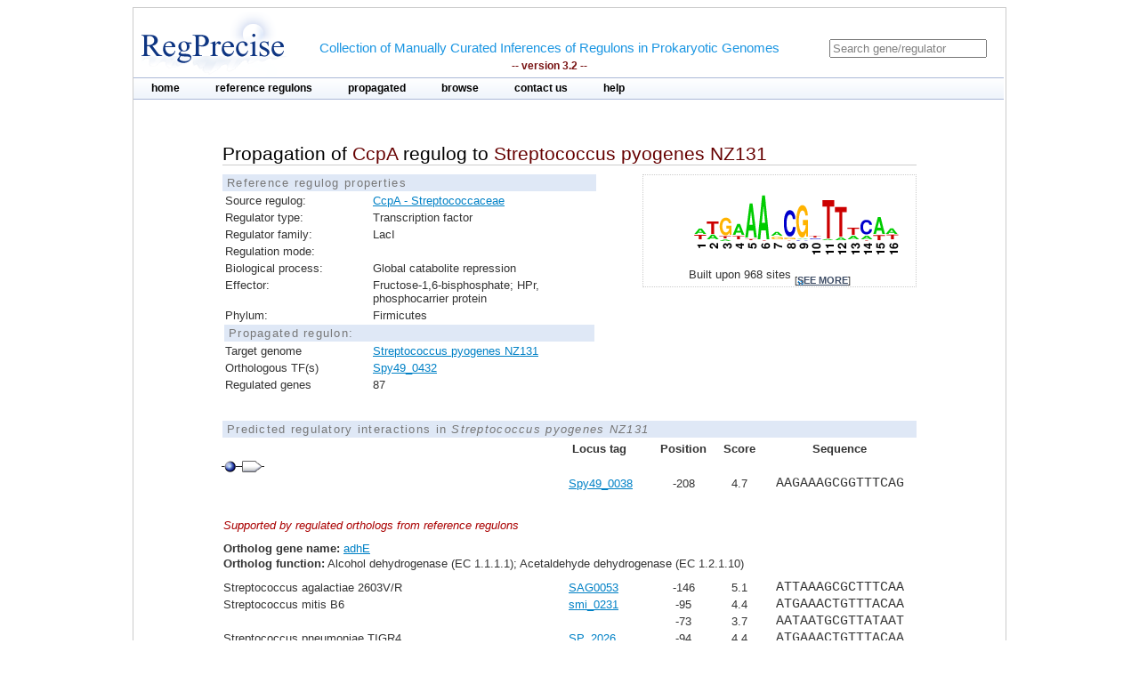

--- FILE ---
content_type: text/html;charset=ISO-8859-1
request_url: https://regprecise.lbl.gov/propagated_regulon.jsp?pg_regulon_id=35733
body_size: 21643
content:

<?xml version="1.0" encoding="ISO-8859-1" ?>

<!DOCTYPE html PUBLIC "-//W3C//DTD XHTML 1.0 Transitional//EN" "http://www.w3.org/TR/xhtml1/DTD/xhtml1-transitional.dtd">




























<html xmlns="http://www.w3.org/1999/xhtml">
<head>
<meta http-equiv="Content-Type" content="text/html; charset=ISO-8859-1" />
<title>Propagation of CcpA regulog to Streptococcus pyogenes NZ131</title>
<link rel="stylesheet" type="text/css" href="styles/base.css" />
<style type="text/css">

#content{
	margin-left: 100px;
	margin-right: 100px;
}

h1 {
	font-size: 1em;
	border-bottom: 1px solid #AAA;
}

.support_regulog{
	border-left:  solid 50px #FFF;
	/*background: #EEE;*/		
	/*padding-left: 50px;*/
}

.no_reg{
	color: red; 
}

</style>

</head>
<body>
<div id="page">
	<!-- Start header -->
<div class="wrapper">


<!-- Global site tag (gtag.js) - Google Analytics -->
<script async
	src="https://www.googletagmanager.com/gtag/js?id=UA-172052718-2"></script>
<script>
	window.dataLayer = window.dataLayer || [];
	function gtag() {
		dataLayer.push(arguments);
	}
	gtag('js', new Date());

	gtag('config', 'UA-172052718-2');
</script>
</html>

<!-- ENIGMA -->
<!-- Global site tag (gtag.js) - Google Analytics -->
<script async
	src="https://www.googletagmanager.com/gtag/js?id=UA-44930407-2"></script>
<script>
	window.dataLayer = window.dataLayer || [];
	function gtag() {
		dataLayer.push(arguments);
	}
	gtag('js', new Date());

	gtag('config', 'UA-44930407-2');
</script>


	<div class="header">	
    
	            <div class="logo"><a href="index.jsp"><img src="images/regprecise_logo.gif" alt="Regprecise Logo"/></a></div>
                
                <h1 class="slogan"> Collection of Manually Curated Inferences of Regulons in Prokaryotic Genomes
                	<div class="version">-- version 3.2 --</div> 
                </h1>
		         <div id="searchblock">
  				<form method="post" action="search.jsp" id="searchform">
    				<input type="text" onfocus="if(!this._haschanged){this.value=''};this._haschanged=true;" value="Search gene/regulator" title="Search regulator" name="name" style="color: gray;"/>
  				</form>

        		</div>
        <!-- Start main_nav -->
        	<div id="main_nav">
                <ul>
                    	<li class="notselected"><a href="index.jsp" id="home">home</a></li>
                    	<li class="notselected"><a href="collections.jsp" id="customalignment">reference regulons</a></li>
                    	<li class="notselected"><a href="propagations.jsp">propagated</a></li>
                    	<li class="notselected"><a href="browse_regulogs.jsp" id="browse">browse</a></li>    
                    	<li class="notselected"><a href="contacts.jsp" id="contact">contact us</a></li>
                    	<li class="notselected"><a href="help.jsp" id="help">help</a></li>
                </ul>
        	</div>
<!-- END main_nav -->

	</div>
</div>
<div class="clear"></div>
<!-- End header -->

	<div id="content">

		<div class="introduction">
				<h1>Propagation of <span class="titleItem">CcpA</span> regulog to <span class="titleItem">Streptococcus pyogenes NZ131</span></h1>	
		</div>


		



		
			
<div id="propblock">
						<table class="proptbl">
						<caption class="tbl_caption">Reference regulog properties</caption>
						<tbody>
							<tr>
								<td class="first">Source regulog:</td>
								<td><a href="regulog.jsp?regulog_id=3584">CcpA - Streptococcaceae</a></td>
							</tr>
							<tr>
								<td class="first">Regulator type:</td>
								<td>Transcription factor</td>
							</tr>
							<tr>
								<td class="first">Regulator family:</td>
								<td>LacI</td>
							</tr>
							<tr>
								<td class="first">Regulation mode:</td>
								<td></td>
							</tr>
							<tr>
								<td class="first">Biological process:</td>
								<td>Global catabolite repression</td>
							</tr>
							<tr>
								<td class="first">Effector:</td>
								<td>Fructose-1,6-bisphosphate; HPr, phosphocarrier protein</td>
							</tr>
							<tr>
								<td class="first">Phylum:</td>
								<td>Firmicutes</td>
							</tr>
							<tr>
								<td colspan="2" class="tbl_caption">Propagated regulon:</td>
							</tr>
							<tr>
									<td>Target genome</td>
									<td>
										<a href="propagated_genome.jsp?pgp_collection_id=12&genome_id=1376">Streptococcus pyogenes NZ131</a>
									</td>
							</tr>
							<tr>
								<td>Orthologous TF(s)</td> 
								<td>
									<a href="http://www.microbesonline.org/cgi-bin/fetchLocus.cgi?locus=5671897&disp=0">Spy49_0432</a>
								</td>
							</tr>
							<tr>
								<td>Regulated genes</td>
								<td>87</td>
							</tr>


						</tbody>
						</table>
			</div>
				

	
		



			<div id="logoblock">
					<img src="logos/3584_large.png" /> 
					<div id="logofooter">Built upon 968 sites 
						<span class="more">[<a href="sites.jsp?regulog_id=3584">see more</a>]</span>
					</div>
			</div>





		<div class="clear"></div> 	
		<div class="vspace_separator"></div>	
		

		<table id="operontbl" cellspacing="0">
					<caption class="tbl_caption">Predicted regulatory interactions in <i>Streptococcus pyogenes NZ131</i></caption>
					<thead>
						<tr>
							<th></th>
							<th style="text-align: left">Locus tag</th>
							<th>Position</th>
							<th>Score</th>
							<th>Sequence</th>
						</tr>
					</thead>
					<tbody style="padding: 0; margin: 0;">
						
						<tr>
							<td colspan="5" style="text-align: left">					
        						<div class="operon">
        							
									<div class="tooltip">
										<div class="site_img"></div>
										<span> Position: -208<br/>Score: 4.7<br/>Sequence: AAGAAAGCGGTTTCAG
										</span> 
									</div>        				        				
        							
									<div class="tooltip">
		        						<div class="gene_img"></div>
										<span> Locus tag: Spy49_0038
										</span> 
									</div>        						        				
        						</div>
															
							</td>
						</tr>							
 					   
						
						<tr>							
							<td></td>
							<td style="text-align: left" class="">
								<a href="http://www.microbesonline.org/cgi-bin/fetchLocus.cgi?locus=5671509&disp=0">
								Spy49_0038 </a>
							</td>
							<td >-208</td>
							<td >4.7</td>
							<td class="sequence ">AAGAAAGCGGTTTCAG</td>
						</tr>
 						

						<tr class="support_regulog">
							<td colspan="5" style="text-align: left;  padding-bottom: 10px; padding-top: 30px">
								<span style="font-style:italic; color: #A00;">Supported by regulated orthologs from reference regulons</span>
								
							</td>
						</tr>
						

						<tr class="support_regulog">
							<td colspan="5" style="text-align: left; ">
								<span style="font-weight:bold">Ortholog gene name:</span> <a href="ort_operons.jsp?project_id=3584&ort_id=841358">adhE</a> 
							</td>
						</tr>						
						<tr class="support_regulog">
							<td colspan="5" style="text-align: left; padding-bottom: 10px;">
								<span style="font-weight:bold">Ortholog function:</span>  Alcohol dehydrogenase (EC 1.1.1.1); Acetaldehyde dehydrogenase (EC 1.2.1.10)
							</td>
						</tr>						
						
						

 					   
						<tr>
							<td style="text-align: left" >
															
									Streptococcus agalactiae 2603V/R
								
							</td>	
							<td style="text-align: left">
								
									<a href="http://www.microbesonline.org/cgi-bin/fetchLocus.cgi?locus=274710&disp=0">SAG0053</a>
															
							</td>
							<td class="">-146</td>
							<td class="">5.1</td>
							<td class="sequence ">ATTAAAGCGCTTTCAA</td>
						</tr>
 						

						

 					   
						<tr>
							<td style="text-align: left" >
															
									Streptococcus mitis B6
								
							</td>	
							<td style="text-align: left">
								
									<a href="http://www.microbesonline.org/cgi-bin/fetchLocus.cgi?locus=10161923&disp=0">smi_0231</a>
															
							</td>
							<td class="">-95</td>
							<td class="">4.4</td>
							<td class="sequence ">ATGAAACTGTTTACAA</td>
						</tr>
 						
						<tr>
							<td style="text-align: left" >
								
							</td>	
							<td style="text-align: left">
															
							</td>
							<td class="">-73</td>
							<td class="">3.7</td>
							<td class="sequence ">AATAATGCGTTATAAT</td>
						</tr>
 						

						

 					   
						<tr>
							<td style="text-align: left" >
															
									Streptococcus pneumoniae TIGR4
								
							</td>	
							<td style="text-align: left">
								
									<a href="http://www.microbesonline.org/cgi-bin/fetchLocus.cgi?locus=117450&disp=0">SP_2026</a>
															
							</td>
							<td class="">-94</td>
							<td class="">4.4</td>
							<td class="sequence ">ATGAAACTGTTTACAA</td>
						</tr>
 						
						<tr>
							<td style="text-align: left" >
								
							</td>	
							<td style="text-align: left">
															
							</td>
							<td class="">-72</td>
							<td class="">3.7</td>
							<td class="sequence ">AATAATGCGTTATAAT</td>
						</tr>
 						

						

 					   
						<tr>
							<td style="text-align: left" >
															
									Streptococcus sanguinis SK36
								
							</td>	
							<td style="text-align: left">
								
									<a href="http://www.microbesonline.org/cgi-bin/fetchLocus.cgi?locus=2059640&disp=0">SSA_0068</a>
															
							</td>
							<td class="">-109</td>
							<td class="">4</td>
							<td class="sequence ">GTGAAAGTGTTTACAA</td>
						</tr>
 						

						
						<tr>
							<td colspan="5" style="padding-bottom: 20px; border-bottom: solid 1px #AAA">
							</td>
						</tr>

						
						<tr>
							<td colspan="5" style="text-align: left">					
        						<div class="operon">
        							
									<div class="tooltip">
										<div class="site_img"></div>
										<span> Position: -44<br/>Score: 4.6<br/>Sequence: TTGTAACCGATTACAA
										</span> 
									</div>        				        				
        							
									<div class="tooltip">
		        						<div class="gene_img"></div>
										<span> Locus tag: Spy49_0039
										</span> 
									</div>        						        				
        						</div>
															
							</td>
						</tr>							
 					   
						
						<tr>							
							<td></td>
							<td style="text-align: left" class="">
								<a href="http://www.microbesonline.org/cgi-bin/fetchLocus.cgi?locus=5671510&disp=0">
								Spy49_0039 </a>
							</td>
							<td >-44</td>
							<td >4.6</td>
							<td class="sequence ">TTGTAACCGATTACAA</td>
						</tr>
 						

						<tr class="support_regulog">
							<td colspan="5" style="text-align: left;  padding-bottom: 10px; padding-top: 30px">
								<span style="font-style:italic; color: #A00;">Supported by regulated orthologs from reference regulons</span>
								
							</td>
						</tr>
						

						<tr class="support_regulog">
							<td colspan="5" style="text-align: left; ">
								<span style="font-weight:bold">Ortholog gene name:</span> <a href="ort_operons.jsp?project_id=3584&ort_id=839190">adhB1</a> 
							</td>
						</tr>						
						<tr class="support_regulog">
							<td colspan="5" style="text-align: left; padding-bottom: 10px;">
								<span style="font-weight:bold">Ortholog function:</span>  Alcohol dehydrogenase (EC 1.1.1.1)
							</td>
						</tr>						
						
						

 					   
						<tr>
							<td style="text-align: left" >
															
									Lactococcus lactis subsp. cremoris SK11
								
							</td>	
							<td style="text-align: left">
								
									<a href="http://www.microbesonline.org/cgi-bin/fetchLocus.cgi?locus=1789263&disp=0">LACR_1990</a>
															
							</td>
							<td class="">-44</td>
							<td class="">4.6</td>
							<td class="sequence ">AAGAATGCGTTTACAA</td>
						</tr>
 						

						

 					   
						<tr>
							<td style="text-align: left" >
															
									Lactococcus lactis subsp. lactis Il1403
								
							</td>	
							<td style="text-align: left">
								
									<a href="http://www.microbesonline.org/cgi-bin/fetchLocus.cgi?locus=78616&disp=0">L55758</a>
															
							</td>
							<td class="">-43</td>
							<td class="">5.1</td>
							<td class="sequence ">AAGAAAGCGTTTACAA</td>
						</tr>
 						

						

 					   
						<tr>
							<td style="text-align: left" >
															
									Streptococcus agalactiae 2603V/R
								
							</td>	
							<td style="text-align: left">
								
									<a href="http://www.microbesonline.org/cgi-bin/fetchLocus.cgi?locus=274711&disp=0">SAG0054</a>
															
							</td>
							<td class="">-49</td>
							<td class="">4.9</td>
							<td class="sequence ">ATGTAAACGATTACAA</td>
						</tr>
 						

						

 					   
						<tr>
							<td style="text-align: left" >
															
									Streptococcus dysgalactiae subsp. equisimilis GGS_124
								
							</td>	
							<td style="text-align: left">
								
									<a href="http://www.microbesonline.org/cgi-bin/fetchLocus.cgi?locus=7471649&disp=0">SDEG_0062</a>
															
							</td>
							<td class="">-52</td>
							<td class="">4.5</td>
							<td class="sequence ">TTGTAAACGGTTACAG</td>
						</tr>
 						

						

 					   
						<tr>
							<td style="text-align: left" >
															
									Streptococcus equi subsp. zooepidemicus MGCS10565
								
							</td>	
							<td style="text-align: left">
								
									<a href="http://www.microbesonline.org/cgi-bin/fetchLocus.cgi?locus=5803577&disp=0">Sez_0046</a>
															
							</td>
							<td class="">-56</td>
							<td class="">4.5</td>
							<td class="sequence ">TTGTAAACGGTTGCAA</td>
						</tr>
 						

						

 					   
						<tr>
							<td style="text-align: left" >
															
									Streptococcus mitis B6
								
							</td>	
							<td style="text-align: left">
								
									<a href="http://www.microbesonline.org/cgi-bin/fetchLocus.cgi?locus=10161967&disp=0">smi_0275</a>
															
							</td>
							<td class="">-130</td>
							<td class="">4.1</td>
							<td class="sequence ">TGGAAAAGGCTTTCTT</td>
						</tr>
 						

						

 					   
						<tr>
							<td style="text-align: left" >
															
									Streptococcus pneumoniae TIGR4
								
							</td>	
							<td style="text-align: left">
								
									<a href="http://www.microbesonline.org/cgi-bin/fetchLocus.cgi?locus=115822&disp=0">SP_0285</a>
															
							</td>
							<td class="">-130</td>
							<td class="">4.1</td>
							<td class="sequence ">TGGAAAAGGCTTTCTT</td>
						</tr>
 						

						

 					   
						<tr>
							<td style="text-align: left" >
															
									Streptococcus pyogenes M1 GAS
								
							</td>	
							<td style="text-align: left">
								
									<a href="http://www.microbesonline.org/cgi-bin/fetchLocus.cgi?locus=100601&disp=0">SPy0044</a>
															
							</td>
							<td class="">-44</td>
							<td class="">4.6</td>
							<td class="sequence ">TTGTAACCGATTACAA</td>
						</tr>
 						

						

 					   
						<tr>
							<td style="text-align: left" >
															
									Streptococcus sanguinis SK36
								
							</td>	
							<td style="text-align: left">
								
									<a href="http://www.microbesonline.org/cgi-bin/fetchLocus.cgi?locus=2061441&disp=0">SSA_1917</a>
															
							</td>
							<td class="">-78</td>
							<td class="">4.6</td>
							<td class="sequence ">TTGTAAACGTTTCCTA</td>
						</tr>
 						

						

 					   
						<tr>
							<td style="text-align: left" >
															
									Streptococcus suis 05ZYH33
								
							</td>	
							<td style="text-align: left">
								
									<a href="http://www.microbesonline.org/cgi-bin/fetchLocus.cgi?locus=3591274&disp=0">SSU05_0279</a>
															
							</td>
							<td class="">-197</td>
							<td class="">4.8</td>
							<td class="sequence ">AAGAAAACGCTTCCAT</td>
						</tr>
 						

						

 					   
						<tr>
							<td style="text-align: left" >
															
									Streptococcus thermophilus CNRZ1066
								
							</td>	
							<td style="text-align: left">
								
									<a href="http://www.microbesonline.org/cgi-bin/fetchLocus.cgi?locus=927070&disp=0">str0880</a>
															
							</td>
							<td class="">-50</td>
							<td class="">4.3</td>
							<td class="sequence ">ATGTAAGCGTTGATAT</td>
						</tr>
 						

						

 					   
						<tr>
							<td style="text-align: left" >
															
									Streptococcus thermophilus CNRZ1066
								
							</td>	
							<td style="text-align: left">
								
									<a href="http://www.microbesonline.org/cgi-bin/fetchLocus.cgi?locus=927071&disp=0">str0881</a>
															
							</td>
							<td class="">-50</td>
							<td class="">4.3</td>
							<td class="sequence ">ATGTAAGCGTTGATAT</td>
						</tr>
 						

						

 					   
						<tr>
							<td style="text-align: left" >
															
									Streptococcus thermophilus CNRZ1066
								
							</td>	
							<td style="text-align: left">
								
									<a href="http://www.microbesonline.org/cgi-bin/fetchLocus.cgi?locus=927072&disp=0">str0882</a>
															
							</td>
							<td class="">-50</td>
							<td class="">4.3</td>
							<td class="sequence ">ATGTAAGCGTTGATAT</td>
						</tr>
 						

						
						<tr>
							<td colspan="5" style="padding-bottom: 20px; border-bottom: solid 1px #AAA">
							</td>
						</tr>

						
						<tr>
							<td colspan="5" style="text-align: left">					
        						<div class="operon">
        							
									<div class="tooltip">
										<div class="site_img"></div>
										<span> Position: -28<br/>Score: 4.6<br/>Sequence: CAGAAAACGATTTCAA
										</span> 
									</div>        				        				
        							
									<div class="tooltip">
		        						<div class="gene_img"></div>
										<span> Locus tag: Spy49_0098
										</span> 
									</div>        						        				
        						</div>
															
							</td>
						</tr>							
 					   
						
						<tr>							
							<td></td>
							<td style="text-align: left" class="">
								<a href="http://www.microbesonline.org/cgi-bin/fetchLocus.cgi?locus=5671577&disp=0">
								Spy49_0098 </a>
							</td>
							<td >-28</td>
							<td >4.6</td>
							<td class="sequence ">CAGAAAACGATTTCAA</td>
						</tr>
 						

						<tr class="support_regulog">
							<td colspan="5" style="text-align: left;  padding-bottom: 10px; padding-top: 30px">
								<span style="font-style:italic; color: #A00;">Supported by regulated orthologs from reference regulons</span>
								
							</td>
						</tr>
						

						<tr class="support_regulog">
							<td colspan="5" style="text-align: left; ">
								<span style="font-weight:bold">Ortholog gene name:</span> <a href="ort_operons.jsp?project_id=3584&ort_id=838608">ackA</a> 
							</td>
						</tr>						
						<tr class="support_regulog">
							<td colspan="5" style="text-align: left; padding-bottom: 10px;">
								<span style="font-weight:bold">Ortholog function:</span>  Acetate kinase (EC 2.7.2.1)
							</td>
						</tr>						
						
						

 					   
						<tr>
							<td style="text-align: left" >
															
									Lactococcus lactis subsp. cremoris SK11
								
							</td>	
							<td style="text-align: left">
								
									<a href="http://www.microbesonline.org/cgi-bin/fetchLocus.cgi?locus=1789541&disp=0">LACR_2294</a>
															
							</td>
							<td class="">-30</td>
							<td class="">4.3</td>
							<td class="sequence ">AATAAAACGCATACAT</td>
						</tr>
 						

						

 					   
						<tr>
							<td style="text-align: left" >
															
									Lactococcus lactis subsp. cremoris SK11
								
							</td>	
							<td style="text-align: left">
								
									<a href="http://www.microbesonline.org/cgi-bin/fetchLocus.cgi?locus=1789542&disp=0">LACR_2295</a>
															
							</td>
							<td class="">-129</td>
							<td class="">4.4</td>
							<td class="sequence ">ATGCAAACGCTTTTTA</td>
						</tr>
 						

						

 					   
						<tr>
							<td style="text-align: left" >
															
									Lactococcus lactis subsp. lactis Il1403
								
							</td>	
							<td style="text-align: left">
								
									<a href="http://www.microbesonline.org/cgi-bin/fetchLocus.cgi?locus=78821&disp=0">L0224</a>
															
							</td>
							<td class="">-30</td>
							<td class="">4.3</td>
							<td class="sequence ">AATAAAACGCATACAT</td>
						</tr>
 						

						

 					   
						<tr>
							<td style="text-align: left" >
															
									Lactococcus lactis subsp. lactis Il1403
								
							</td>	
							<td style="text-align: left">
								
									<a href="http://www.microbesonline.org/cgi-bin/fetchLocus.cgi?locus=78822&disp=0">L73818</a>
															
							</td>
							<td class="">-129</td>
							<td class="">4.5</td>
							<td class="sequence ">TTGAAAAGGTTTTTAT</td>
						</tr>
 						

						

 					   
						<tr>
							<td style="text-align: left" >
															
									Streptococcus dysgalactiae subsp. equisimilis GGS_124
								
							</td>	
							<td style="text-align: left">
								
									<a href="http://www.microbesonline.org/cgi-bin/fetchLocus.cgi?locus=7471729&disp=0">SDEG_0142</a>
															
							</td>
							<td class="">-28</td>
							<td class="">4.9</td>
							<td class="sequence ">TAGAAAACGATTTCAA</td>
						</tr>
 						

						

 					   
						<tr>
							<td style="text-align: left" >
															
									Streptococcus equi subsp. zooepidemicus MGCS10565
								
							</td>	
							<td style="text-align: left">
								
									<a href="http://www.microbesonline.org/cgi-bin/fetchLocus.cgi?locus=5803670&disp=0">Sez_0124</a>
															
							</td>
							<td class="">-28</td>
							<td class="">4.6</td>
							<td class="sequence ">CAGAAAACGATTTCAA</td>
						</tr>
 						

						

 					   
						<tr>
							<td style="text-align: left" >
															
									Streptococcus gallolyticus UCN34
								
							</td>	
							<td style="text-align: left">
								
									<a href="http://www.microbesonline.org/cgi-bin/fetchLocus.cgi?locus=10394753&disp=0">GALLO_0095</a>
															
							</td>
							<td class="">-25</td>
							<td class="">4.4</td>
							<td class="sequence ">ATGAAAGCGCTTTAGA</td>
						</tr>
 						

						

 					   
						<tr>
							<td style="text-align: left" >
															
									Streptococcus gordonii str. Challis substr. CH1
								
							</td>	
							<td style="text-align: left">
								
									<a href="http://www.microbesonline.org/cgi-bin/fetchLocus.cgi?locus=3790230&disp=0">SGO_1916</a>
															
							</td>
							<td class="">-26</td>
							<td class="">4.6</td>
							<td class="sequence ">CTGAAAACGCTTAAAA</td>
						</tr>
 						

						

 					   
						<tr>
							<td style="text-align: left" >
															
									Streptococcus mitis B6
								
							</td>	
							<td style="text-align: left">
								
									<a href="http://www.microbesonline.org/cgi-bin/fetchLocus.cgi?locus=10161906&disp=0">smi_0214</a>
															
							</td>
							<td class="">-90</td>
							<td class="">5</td>
							<td class="sequence ">ATGAAAACGCTTAAAA</td>
						</tr>
 						

						

 					   
						<tr>
							<td style="text-align: left" >
															
									Streptococcus mutans UA159
								
							</td>	
							<td style="text-align: left">
								
									<a href="http://www.microbesonline.org/cgi-bin/fetchLocus.cgi?locus=296625&disp=0">SMU.1978</a>
															
							</td>
							<td class="">-28</td>
							<td class="">4.3</td>
							<td class="sequence ">TCGTAAACGATTTCAT</td>
						</tr>
 						

						

 					   
						<tr>
							<td style="text-align: left" >
															
									Streptococcus pneumoniae TIGR4
								
							</td>	
							<td style="text-align: left">
								
									<a href="http://www.microbesonline.org/cgi-bin/fetchLocus.cgi?locus=117468&disp=0">SP_2044</a>
															
							</td>
							<td class="">-30</td>
							<td class="">4.9</td>
							<td class="sequence ">TTGAAAACGCTTAAAA</td>
						</tr>
 						

						

 					   
						<tr>
							<td style="text-align: left" >
															
									Streptococcus pyogenes M1 GAS
								
							</td>	
							<td style="text-align: left">
								
									<a href="http://www.microbesonline.org/cgi-bin/fetchLocus.cgi?locus=100650&disp=0">SPy0109</a>
															
							</td>
							<td class="">-28</td>
							<td class="">4.6</td>
							<td class="sequence ">CAGAAAACGATTTCAA</td>
						</tr>
 						

						

 					   
						<tr>
							<td style="text-align: left" >
															
									Streptococcus sanguinis SK36
								
							</td>	
							<td style="text-align: left">
								
									<a href="http://www.microbesonline.org/cgi-bin/fetchLocus.cgi?locus=2059778&disp=0">SSA_0192</a>
															
							</td>
							<td class="">-26</td>
							<td class="">4.6</td>
							<td class="sequence ">TTGAAAACGCTTAAAG</td>
						</tr>
 						
						<tr>
							<td style="text-align: left" >
								
							</td>	
							<td style="text-align: left">
															
							</td>
							<td class="">3</td>
							<td class="">4.3</td>
							<td class="sequence ">TCGAAAACGATTTCTA</td>
						</tr>
 						

						

 					   
						<tr>
							<td style="text-align: left" >
															
									Streptococcus suis 05ZYH33
								
							</td>	
							<td style="text-align: left">
								
									<a href="http://www.microbesonline.org/cgi-bin/fetchLocus.cgi?locus=3591132&disp=0">SSU05_0135</a>
															
							</td>
							<td class="">-27</td>
							<td class="">4.5</td>
							<td class="sequence ">AGGAAAACGCTTTAAA</td>
						</tr>
 						

						

 					   
						<tr>
							<td style="text-align: left" >
															
									Streptococcus thermophilus CNRZ1066
								
							</td>	
							<td style="text-align: left">
								
									<a href="http://www.microbesonline.org/cgi-bin/fetchLocus.cgi?locus=927984&disp=0">str1857</a>
															
							</td>
							<td class="">0</td>
							<td class="">4.9</td>
							<td class="sequence ">TTGAAAGCGTTTTATA</td>
						</tr>
 						

						

 					   
						<tr>
							<td style="text-align: left" >
															
									Streptococcus uberis 0140J
								
							</td>	
							<td style="text-align: left">
								
									<a href="http://www.microbesonline.org/cgi-bin/fetchLocus.cgi?locus=5935368&disp=0">SUB0126</a>
															
							</td>
							<td class="">-28</td>
							<td class="">4.6</td>
							<td class="sequence ">CAGAAAACGATTTCAA</td>
						</tr>
 						

						
						<tr>
							<td colspan="5" style="padding-bottom: 20px; border-bottom: solid 1px #AAA">
							</td>
						</tr>

						
						<tr>
							<td colspan="5" style="text-align: left">					
        						<div class="operon">
        							
									<div class="tooltip">
										<div class="site_img"></div>
										<span> Position: -160<br/>Score: 4.9<br/>Sequence: ATGAAAACGTTGTCAT
										</span> 
									</div>        				        				
        							
									<div class="tooltip">
		        						<div class="gene_img"></div>
										<span> Locus tag: Spy49_0121
										</span> 
									</div>        						        				
        						</div>
															
							</td>
						</tr>							
 					   
						
						<tr>							
							<td></td>
							<td style="text-align: left" class="">
								<a href="http://www.microbesonline.org/cgi-bin/fetchLocus.cgi?locus=5671597&disp=0">
								Spy49_0121 </a>
							</td>
							<td >-160</td>
							<td >4.9</td>
							<td class="sequence ">ATGAAAACGTTGTCAT</td>
						</tr>
 						

						<tr class="support_regulog">
							<td colspan="5" style="text-align: left;  padding-bottom: 10px; padding-top: 30px">
								<span style="font-style:italic; color: #A00;">Supported by regulated orthologs from reference regulons</span>
								
							</td>
						</tr>
						

						<tr class="support_regulog">
							<td colspan="5" style="text-align: left; ">
								<span style="font-weight:bold">Ortholog gene name:</span> <a href="ort_operons.jsp?project_id=3584&ort_id=1053306">atoE</a> 
							</td>
						</tr>						
						<tr class="support_regulog">
							<td colspan="5" style="text-align: left; padding-bottom: 10px;">
								<span style="font-weight:bold">Ortholog function:</span>  Short chain fatty acids transporter
							</td>
						</tr>						
						
						

 					   
						<tr>
							<td style="text-align: left" >
															
									Streptococcus pyogenes M1 GAS
								
							</td>	
							<td style="text-align: left">
								
									<a href="http://www.microbesonline.org/cgi-bin/fetchLocus.cgi?locus=100668&disp=0">SPy0137</a>
															
							</td>
							<td class="">-190</td>
							<td class="">4.9</td>
							<td class="sequence ">ATGAAAACGCTGTCAT</td>
						</tr>
 						

						
						<tr>
							<td colspan="5" style="padding-bottom: 20px; border-bottom: solid 1px #AAA">
							</td>
						</tr>

						
						<tr>
							<td colspan="5" style="text-align: left">					
        						<div class="operon">
        							
									<div class="tooltip">
										<div class="site_img"></div>
										<span> Position: -37<br/>Score: 4.5<br/>Sequence: ATGTAAGCGTTTCAAT
										</span> 
									</div>        				        				
        							
									<div class="tooltip">
		        						<div class="gene_img"></div>
										<span> Locus tag: Spy49_0123
										</span> 
									</div>        						        				
        						</div>
															
							</td>
						</tr>							
 					   
						
						<tr>							
							<td></td>
							<td style="text-align: left" class="">
								<a href="http://www.microbesonline.org/cgi-bin/fetchLocus.cgi?locus=5671599&disp=0">
								Spy49_0123 </a>
							</td>
							<td >-37</td>
							<td >4.5</td>
							<td class="sequence ">ATGTAAGCGTTTCAAT</td>
						</tr>
 						

						<tr class="support_regulog">
							<td colspan="5" style="text-align: left;  padding-bottom: 10px; padding-top: 30px">
								<span style="font-style:italic; color: #A00;">Supported by regulated orthologs from reference regulons</span>
								
							</td>
						</tr>
						

						<tr class="support_regulog">
							<td colspan="5" style="text-align: left; ">
								<span style="font-weight:bold">Ortholog gene name:</span> <a href="ort_operons.jsp?project_id=3584&ort_id=840720">atoB</a> 
							</td>
						</tr>						
						<tr class="support_regulog">
							<td colspan="5" style="text-align: left; padding-bottom: 10px;">
								<span style="font-weight:bold">Ortholog function:</span>  3-ketoacyl-CoA thiolase (EC 2.3.1.16) / Acetyl-CoA acetyltransferase (EC 2.3.1.9)
							</td>
						</tr>						
						
						

 					   
						<tr>
							<td style="text-align: left" >
															
									Streptococcus equi subsp. zooepidemicus MGCS10565
								
							</td>	
							<td style="text-align: left">
								
									<a href="http://www.microbesonline.org/cgi-bin/fetchLocus.cgi?locus=5804949&disp=0">Sez_1437</a>
															
							</td>
							<td class="">-80</td>
							<td class="">4.2</td>
							<td class="sequence ">TTGCAAACGCTTTTAG</td>
						</tr>
 						
						<tr>
							<td style="text-align: left" >
								
							</td>	
							<td style="text-align: left">
															
							</td>
							<td class="">-39</td>
							<td class="">5.1</td>
							<td class="sequence ">TAGAAAGCGCTTTCTA</td>
						</tr>
 						

						

 					   
						<tr>
							<td style="text-align: left" >
															
									Streptococcus pyogenes M1 GAS
								
							</td>	
							<td style="text-align: left">
								
									<a href="http://www.microbesonline.org/cgi-bin/fetchLocus.cgi?locus=100669&disp=0">SPy0140</a>
															
							</td>
							<td class="">-37</td>
							<td class="">4.5</td>
							<td class="sequence ">ATGTAAGCGTTTCAAT</td>
						</tr>
 						

						
						<tr>
							<td colspan="5" style="padding-bottom: 20px; border-bottom: solid 1px #AAA">
							</td>
						</tr>

						
						<tr>
							<td colspan="5" style="text-align: left">					
        						<div class="operon">
        							
									<div class="tooltip">
										<div class="site_img"></div>
										<span> Position: -75<br/>Score: 5.1<br/>Sequence: TTTAAAACGCTTTCAT
										</span> 
									</div>        				        				
        							
									<div class="tooltip">
		        						<div class="gene_img"></div>
										<span> Locus tag: Spy49_0153
										</span> 
									</div>        						        				
        						</div>
															
							</td>
						</tr>							
 					   
						
						<tr>							
							<td></td>
							<td style="text-align: left" class="">
								<a href="http://www.microbesonline.org/cgi-bin/fetchLocus.cgi?locus=5671628&disp=0">
								Spy49_0153 </a>
							</td>
							<td >-75</td>
							<td >5.1</td>
							<td class="sequence ">TTTAAAACGCTTTCAT</td>
						</tr>
 						

						<tr class="support_regulog">
							<td colspan="5" style="text-align: left;  padding-bottom: 10px; padding-top: 30px">
								<span style="font-style:italic; color: #A00;">Supported by regulated orthologs from reference regulons</span>
								
							</td>
						</tr>
						

						<tr class="support_regulog">
							<td colspan="5" style="text-align: left; ">
								<span style="font-weight:bold">Ortholog gene name:</span> <a href="ort_operons.jsp?project_id=3584&ort_id=838225">sgaT</a> 
							</td>
						</tr>						
						<tr class="support_regulog">
							<td colspan="5" style="text-align: left; padding-bottom: 10px;">
								<span style="font-weight:bold">Ortholog function:</span>  Ascorbate-specific PTS system, IIC component
							</td>
						</tr>						
						
						

 					   
						<tr>
							<td style="text-align: left" >
															
									Streptococcus agalactiae 2603V/R
								
							</td>	
							<td style="text-align: left">
								
									<a href="http://www.microbesonline.org/cgi-bin/fetchLocus.cgi?locus=276426&disp=0">SAG1815</a>
															
							</td>
							<td class="">-71</td>
							<td class="">4.9</td>
							<td class="sequence ">TTTAAAACGCTTACAA</td>
						</tr>
 						

						

 					   
						<tr>
							<td style="text-align: left" >
															
									Streptococcus dysgalactiae subsp. equisimilis GGS_124
								
							</td>	
							<td style="text-align: left">
								
									<a href="http://www.microbesonline.org/cgi-bin/fetchLocus.cgi?locus=7473593&disp=0">SDEG_2013</a>
															
							</td>
							<td class="">-171</td>
							<td class="">4</td>
							<td class="sequence ">TTTAAAGAGTTTTAAA</td>
						</tr>
 						
						<tr>
							<td style="text-align: left" >
								
							</td>	
							<td style="text-align: left">
															
							</td>
							<td class="">-75</td>
							<td class="">5.1</td>
							<td class="sequence ">TTTAAAACGCTTTCAT</td>
						</tr>
 						

						

 					   
						<tr>
							<td style="text-align: left" >
															
									Streptococcus equi subsp. zooepidemicus MGCS10565
								
							</td>	
							<td style="text-align: left">
								
									<a href="http://www.microbesonline.org/cgi-bin/fetchLocus.cgi?locus=5803711&disp=0">Sez_0168</a>
															
							</td>
							<td class="">-76</td>
							<td class="">5</td>
							<td class="sequence ">TTTAAAACGCTTACAT</td>
						</tr>
 						

						

 					   
						<tr>
							<td style="text-align: left" >
															
									Streptococcus gallolyticus UCN34
								
							</td>	
							<td style="text-align: left">
								
									<a href="http://www.microbesonline.org/cgi-bin/fetchLocus.cgi?locus=10396831&disp=0">GALLO_2127</a>
															
							</td>
							<td class="">-71</td>
							<td class="">4.3</td>
							<td class="sequence ">TTGTTTGCGCTTACAT</td>
						</tr>
 						

						

 					   
						<tr>
							<td style="text-align: left" >
															
									Streptococcus mitis B6
								
							</td>	
							<td style="text-align: left">
								
									<a href="http://www.microbesonline.org/cgi-bin/fetchLocus.cgi?locus=10161911&disp=0">smi_0219</a>
															
							</td>
							<td class="">-60</td>
							<td class="">4.4</td>
							<td class="sequence ">TTGTTTACGCTTTCAA</td>
						</tr>
 						

						

 					   
						<tr>
							<td style="text-align: left" >
															
									Streptococcus mutans UA159
								
							</td>	
							<td style="text-align: left">
								
									<a href="http://www.microbesonline.org/cgi-bin/fetchLocus.cgi?locus=295079&disp=0">SMU.270</a>
															
							</td>
							<td class="">-72</td>
							<td class="">4.2</td>
							<td class="sequence ">TTGTTAGCATTTTCAA</td>
						</tr>
 						

						

 					   
						<tr>
							<td style="text-align: left" >
															
									Streptococcus pyogenes M1 GAS
								
							</td>	
							<td style="text-align: left">
								
									<a href="http://www.microbesonline.org/cgi-bin/fetchLocus.cgi?locus=100697&disp=0">SPy0174</a>
															
							</td>
							<td class="">-81</td>
							<td class="">5.1</td>
							<td class="sequence ">TTTAAAACGCTTTCAT</td>
						</tr>
 						

						

 					   
						<tr>
							<td style="text-align: left" >
															
									Streptococcus sanguinis SK36
								
							</td>	
							<td style="text-align: left">
								
									<a href="http://www.microbesonline.org/cgi-bin/fetchLocus.cgi?locus=2061620&disp=0">SSA_2093</a>
															
							</td>
							<td class="">-70</td>
							<td class="">4.6</td>
							<td class="sequence ">TTGTTATCGCTTTCAA</td>
						</tr>
 						

						

 					   
						<tr>
							<td style="text-align: left" >
															
									Streptococcus suis 05ZYH33
								
							</td>	
							<td style="text-align: left">
								
									<a href="http://www.microbesonline.org/cgi-bin/fetchLocus.cgi?locus=3593084&disp=0">SSU05_2063</a>
															
							</td>
							<td class="">-64</td>
							<td class="">4</td>
							<td class="sequence ">TTGTTTCCGCTTACAT</td>
						</tr>
 						

						

 					   
						<tr>
							<td style="text-align: left" >
															
									Streptococcus uberis 0140J
								
							</td>	
							<td style="text-align: left">
								
									<a href="http://www.microbesonline.org/cgi-bin/fetchLocus.cgi?locus=5936968&disp=0">SUB1727</a>
															
							</td>
							<td class="">-76</td>
							<td class="">4.5</td>
							<td class="sequence ">TTTAAAACGCTTTCAC</td>
						</tr>
 						

						
						<tr>
							<td colspan="5" style="padding-bottom: 20px; border-bottom: solid 1px #AAA">
							</td>
						</tr>

						
						<tr>
							<td colspan="5" style="text-align: left">					
        						<div class="operon">
        							
									<div class="tooltip">
										<div class="site_img"></div>
										<span> Position: -121<br/>Score: 4.2<br/>Sequence: ACGAAAACCTTTTCAA
										</span> 
									</div>        				        				
        							
									<div class="tooltip">
										<div class="site_img"></div>
										<span> Position: -52<br/>Score: 4.3<br/>Sequence: TAGAAAAGGTTATCAT
										</span> 
									</div>        				        				
        							
									<div class="tooltip">
		        						<div class="gene_img"></div>
										<span> Locus tag: Spy49_0188
										</span> 
									</div>        						        				
        						</div>
															
							</td>
						</tr>							
 					   
						
						<tr>							
							<td></td>
							<td style="text-align: left" >
								<a href="http://www.microbesonline.org/cgi-bin/fetchLocus.cgi?locus=5671658&disp=0">
								Spy49_0188 </a>
							</td>
							<td >-121</td>
							<td >4.2</td>
							<td class="sequence ">ACGAAAACCTTTTCAA</td>
						</tr>
 						
						
						<tr>							
							<td></td>
							<td style="text-align: left" class="">
								<a href="http://www.microbesonline.org/cgi-bin/fetchLocus.cgi?locus=5671658&disp=0">
								 </a>
							</td>
							<td >-52</td>
							<td >4.3</td>
							<td class="sequence ">TAGAAAAGGTTATCAT</td>
						</tr>
 						

						<tr class="support_regulog">
							<td colspan="5" style="text-align: left;  padding-bottom: 10px; padding-top: 30px">
								<span style="font-style:italic; color: #A00;">Supported by regulated orthologs from reference regulons</span>
								
							</td>
						</tr>
						

						<tr class="support_regulog">
							<td colspan="5" style="text-align: left; ">
								<span style="font-weight:bold">Ortholog gene name:</span> <a href="ort_operons.jsp?project_id=3584&ort_id=840731">pgi</a> 
							</td>
						</tr>						
						<tr class="support_regulog">
							<td colspan="5" style="text-align: left; padding-bottom: 10px;">
								<span style="font-weight:bold">Ortholog function:</span>  Glucose-6-phosphate isomerase (EC 5.3.1.9)
							</td>
						</tr>						
						
						

 					   
						<tr>
							<td style="text-align: left" >
															
									Lactococcus lactis subsp. cremoris SK11
								
							</td>	
							<td style="text-align: left">
								
									<a href="http://www.microbesonline.org/cgi-bin/fetchLocus.cgi?locus=1789698&disp=0">LACR_2470</a>
															
							</td>
							<td class="">-148</td>
							<td class="">4</td>
							<td class="sequence ">AAATAAGTGCTTACAT</td>
						</tr>
 						

						

 					   
						<tr>
							<td style="text-align: left" >
															
									Lactococcus lactis subsp. lactis Il1403
								
							</td>	
							<td style="text-align: left">
								
									<a href="http://www.microbesonline.org/cgi-bin/fetchLocus.cgi?locus=78977&disp=0">L0012</a>
															
							</td>
							<td class="">-148</td>
							<td class="">4.7</td>
							<td class="sequence ">AAATAAGCGCTTACAT</td>
						</tr>
 						

						

 					   
						<tr>
							<td style="text-align: left" >
															
									Streptococcus dysgalactiae subsp. equisimilis GGS_124
								
							</td>	
							<td style="text-align: left">
								
									<a href="http://www.microbesonline.org/cgi-bin/fetchLocus.cgi?locus=7473568&disp=0">SDEG_1988</a>
															
							</td>
							<td class="">-120</td>
							<td class="">4.8</td>
							<td class="sequence ">TTGAAAACCTTTTCAA</td>
						</tr>
 						
						<tr>
							<td style="text-align: left" >
								
							</td>	
							<td style="text-align: left">
															
							</td>
							<td class="">-51</td>
							<td class="">4.3</td>
							<td class="sequence ">TAGAAAAGGTTATCAT</td>
						</tr>
 						

						

 					   
						<tr>
							<td style="text-align: left" >
															
									Streptococcus gallolyticus UCN34
								
							</td>	
							<td style="text-align: left">
								
									<a href="http://www.microbesonline.org/cgi-bin/fetchLocus.cgi?locus=10396802&disp=0">GALLO_2098</a>
															
							</td>
							<td class="">-105</td>
							<td class="">4.2</td>
							<td class="sequence ">TGGTAAACGCTTTATT</td>
						</tr>
 						

						

 					   
						<tr>
							<td style="text-align: left" >
															
									Streptococcus gordonii str. Challis substr. CH1
								
							</td>	
							<td style="text-align: left">
								
									<a href="http://www.microbesonline.org/cgi-bin/fetchLocus.cgi?locus=3788468&disp=0">SGO_0154</a>
															
							</td>
							<td class="">-85</td>
							<td class="">4.6</td>
							<td class="sequence ">TTGGAAGCGTTTTAAA</td>
						</tr>
 						
						<tr>
							<td style="text-align: left" >
								
							</td>	
							<td style="text-align: left">
															
							</td>
							<td class="">-44</td>
							<td class="">3.8</td>
							<td class="sequence ">CGTAAAGCGTTATCAT</td>
						</tr>
 						

						

 					   
						<tr>
							<td style="text-align: left" >
															
									Streptococcus mitis B6
								
							</td>	
							<td style="text-align: left">
								
									<a href="http://www.microbesonline.org/cgi-bin/fetchLocus.cgi?locus=10161849&disp=0">smi_0157</a>
															
							</td>
							<td class="">-44</td>
							<td class="">4</td>
							<td class="sequence ">AAGTAAGCGTTATGAT</td>
						</tr>
 						

						

 					   
						<tr>
							<td style="text-align: left" >
															
									Streptococcus mutans UA159
								
							</td>	
							<td style="text-align: left">
								
									<a href="http://www.microbesonline.org/cgi-bin/fetchLocus.cgi?locus=295112&disp=0">SMU.307</a>
															
							</td>
							<td class="">-85</td>
							<td class="">4.9</td>
							<td class="sequence ">ATGAAAGCGTTTTATA</td>
						</tr>
 						

						

 					   
						<tr>
							<td style="text-align: left" >
															
									Streptococcus pyogenes M1 GAS
								
							</td>	
							<td style="text-align: left">
								
									<a href="http://www.microbesonline.org/cgi-bin/fetchLocus.cgi?locus=100727&disp=0">SPy0215</a>
															
							</td>
							<td class="">-121</td>
							<td class="">4.2</td>
							<td class="sequence ">ACGAAAACCTTTTCAA</td>
						</tr>
 						
						<tr>
							<td style="text-align: left" >
								
							</td>	
							<td style="text-align: left">
															
							</td>
							<td class="">-52</td>
							<td class="">4.3</td>
							<td class="sequence ">TAGAAAAGGTTATCAT</td>
						</tr>
 						

						

 					   
						<tr>
							<td style="text-align: left" >
															
									Streptococcus sanguinis SK36
								
							</td>	
							<td style="text-align: left">
								
									<a href="http://www.microbesonline.org/cgi-bin/fetchLocus.cgi?locus=2061706&disp=0">SSA_2183</a>
															
							</td>
							<td class="">-52</td>
							<td class="">4.6</td>
							<td class="sequence ">TTGGAAGCGTTTTAAA</td>
						</tr>
 						
						<tr>
							<td style="text-align: left" >
								
							</td>	
							<td style="text-align: left">
															
							</td>
							<td class="">-11</td>
							<td class="">4.1</td>
							<td class="sequence ">ATGAAAGCGATATGAT</td>
						</tr>
 						

						

 					   
						<tr>
							<td style="text-align: left" >
															
									Streptococcus suis 05ZYH33
								
							</td>	
							<td style="text-align: left">
								
									<a href="http://www.microbesonline.org/cgi-bin/fetchLocus.cgi?locus=3593072&disp=0">SSU05_2051</a>
															
							</td>
							<td class="">32</td>
							<td class="">3.9</td>
							<td class="sequence ">GATAAAGCGTTATCAT</td>
						</tr>
 						

						
						<tr>
							<td colspan="5" style="padding-bottom: 20px; border-bottom: solid 1px #AAA">
							</td>
						</tr>

						
						<tr>
							<td colspan="5" style="text-align: left">					
        						<div class="operon">
        							
									<div class="tooltip">
										<div class="site_img"></div>
										<span> Position: -40<br/>Score: 4.8<br/>Sequence: ATGTAAGCGCTAACAA
										</span> 
									</div>        				        				
        							
									<div class="tooltip">
		        						<div class="gene_img"></div>
										<span> Locus tag: Spy49_0335
										</span> 
									</div>        						        				
        						</div>
															
							</td>
						</tr>							
 					   
						
						<tr>							
							<td></td>
							<td style="text-align: left" class="">
								<a href="http://www.microbesonline.org/cgi-bin/fetchLocus.cgi?locus=5671803&disp=0">
								Spy49_0335 </a>
							</td>
							<td >-40</td>
							<td >4.8</td>
							<td class="sequence ">ATGTAAGCGCTAACAA</td>
						</tr>
 						

						<tr class="support_regulog">
							<td colspan="5" style="text-align: left;  padding-bottom: 10px; padding-top: 30px">
								<span style="font-style:italic; color: #A00;">Supported by regulated orthologs from reference regulons</span>
								
							</td>
						</tr>
						

						<tr class="support_regulog">
							<td colspan="5" style="text-align: left; ">
								<span style="font-weight:bold">Ortholog gene name:</span> <a href="ort_operons.jsp?project_id=3584&ort_id=841207">lctO</a> 
							</td>
						</tr>						
						<tr class="support_regulog">
							<td colspan="5" style="text-align: left; padding-bottom: 10px;">
								<span style="font-weight:bold">Ortholog function:</span>  Lactate 2-monooxygenase (EC 1.13.12.4)
							</td>
						</tr>						
						
						

 					   
						<tr>
							<td style="text-align: left" >
															
									Streptococcus dysgalactiae subsp. equisimilis GGS_124
								
							</td>	
							<td style="text-align: left">
								
									<a href="http://www.microbesonline.org/cgi-bin/fetchLocus.cgi?locus=7472051&disp=0">SDEG_0467</a>
															
							</td>
							<td class="">-43</td>
							<td class="">4.5</td>
							<td class="sequence ">TTGTAAGCGCTCACAA</td>
						</tr>
 						

						

 					   
						<tr>
							<td style="text-align: left" >
															
									Streptococcus mitis B6
								
							</td>	
							<td style="text-align: left">
								
									<a href="http://www.microbesonline.org/cgi-bin/fetchLocus.cgi?locus=10163132&disp=0">smi_1435</a>
															
							</td>
							<td class="">-33</td>
							<td class="">4.5</td>
							<td class="sequence ">AAGCAAACGCTTACTT</td>
						</tr>
 						

						

 					   
						<tr>
							<td style="text-align: left" >
															
									Streptococcus pneumoniae TIGR4
								
							</td>	
							<td style="text-align: left">
								
									<a href="http://www.microbesonline.org/cgi-bin/fetchLocus.cgi?locus=116215&disp=0">SP_0715</a>
															
							</td>
							<td class="">-34</td>
							<td class="">4.5</td>
							<td class="sequence ">AAGCAAACGCTTACTT</td>
						</tr>
 						

						

 					   
						<tr>
							<td style="text-align: left" >
															
									Streptococcus pyogenes M1 GAS
								
							</td>	
							<td style="text-align: left">
								
									<a href="http://www.microbesonline.org/cgi-bin/fetchLocus.cgi?locus=100866&disp=0">SPy0414</a>
															
							</td>
							<td class="">-34</td>
							<td class="">4.8</td>
							<td class="sequence ">ATGTAAGCGCTAACAA</td>
						</tr>
 						

						
						<tr>
							<td colspan="5" style="padding-bottom: 20px; border-bottom: solid 1px #AAA">
							</td>
						</tr>

						
						<tr>
							<td colspan="5" style="text-align: left">					
        						<div class="operon">
        							
									<div class="tooltip">
										<div class="site_img"></div>
										<span> Position: -117<br/>Score: 4.3<br/>Sequence: TTGTAACCACTTTCAA
										</span> 
									</div>        				        				
        							
									<div class="tooltip">
										<div class="site_img"></div>
										<span> Position: -84<br/>Score: 4.6<br/>Sequence: TTGAAAAAGTTTTCAA
										</span> 
									</div>        				        				
        							
									<div class="tooltip">
		        						<div class="gene_img"></div>
										<span> Locus tag: Spy49_0431c
										</span> 
									</div>        						        				
        						</div>
															
							</td>
						</tr>							
 					   
						
						<tr>							
							<td></td>
							<td style="text-align: left" >
								<a href="http://www.microbesonline.org/cgi-bin/fetchLocus.cgi?locus=5671896&disp=0">
								Spy49_0431c </a>
							</td>
							<td >-117</td>
							<td >4.3</td>
							<td class="sequence ">TTGTAACCACTTTCAA</td>
						</tr>
 						
						
						<tr>							
							<td></td>
							<td style="text-align: left" class="">
								<a href="http://www.microbesonline.org/cgi-bin/fetchLocus.cgi?locus=5671896&disp=0">
								 </a>
							</td>
							<td >-84</td>
							<td >4.6</td>
							<td class="sequence ">TTGAAAAAGTTTTCAA</td>
						</tr>
 						

						<tr class="support_regulog">
							<td colspan="5" style="text-align: left;  padding-bottom: 10px; padding-top: 30px">
								<span style="font-style:italic; color: #A00;">Supported by regulated orthologs from reference regulons</span>
								
							</td>
						</tr>
						

						<tr class="support_regulog">
							<td colspan="5" style="text-align: left; ">
								<span style="font-weight:bold">Ortholog gene name:</span> <a href="ort_operons.jsp?project_id=3584&ort_id=840420">pepQ</a> 
							</td>
						</tr>						
						<tr class="support_regulog">
							<td colspan="5" style="text-align: left; padding-bottom: 10px;">
								<span style="font-weight:bold">Ortholog function:</span>  Xaa-Pro dipeptidase (EC 3.4.13.9)
							</td>
						</tr>						
						
						

 					   
						<tr>
							<td style="text-align: left" >
															
									Lactococcus lactis subsp. cremoris SK11
								
							</td>	
							<td style="text-align: left">
								
									<a href="http://www.microbesonline.org/cgi-bin/fetchLocus.cgi?locus=1789096&disp=0">LACR_1813</a>
															
							</td>
							<td class="">-136</td>
							<td class="">4.4</td>
							<td class="sequence ">CTGTAAACCTTTTCAA</td>
						</tr>
 						

						

 					   
						<tr>
							<td style="text-align: left" >
															
									Lactococcus lactis subsp. lactis Il1403
								
							</td>	
							<td style="text-align: left">
								
									<a href="http://www.microbesonline.org/cgi-bin/fetchLocus.cgi?locus=78457&disp=0">L96847</a>
															
							</td>
							<td class="">-173</td>
							<td class="">4.1</td>
							<td class="sequence ">ATGAAAACCATTTTTA</td>
						</tr>
 						
						<tr>
							<td style="text-align: left" >
								
							</td>	
							<td style="text-align: left">
															
							</td>
							<td class="">-137</td>
							<td class="">4.4</td>
							<td class="sequence ">CTGTAAACCTTTTCAA</td>
						</tr>
 						

						

 					   
						<tr>
							<td style="text-align: left" >
															
									Streptococcus agalactiae 2603V/R
								
							</td>	
							<td style="text-align: left">
								
									<a href="http://www.microbesonline.org/cgi-bin/fetchLocus.cgi?locus=275342&disp=0">SAG0706</a>
															
							</td>
							<td class="">-151</td>
							<td class="">4.3</td>
							<td class="sequence ">TTGGAAACACTTTCAA</td>
						</tr>
 						

						

 					   
						<tr>
							<td style="text-align: left" >
															
									Streptococcus dysgalactiae subsp. equisimilis GGS_124
								
							</td>	
							<td style="text-align: left">
								
									<a href="http://www.microbesonline.org/cgi-bin/fetchLocus.cgi?locus=7472128&disp=0">SDEG_0544</a>
															
							</td>
							<td class="">-151</td>
							<td class="">4</td>
							<td class="sequence ">AAAATTACGCTTTCAA</td>
						</tr>
 						
						<tr>
							<td style="text-align: left" >
								
							</td>	
							<td style="text-align: left">
															
							</td>
							<td class="">-117</td>
							<td class="">4.3</td>
							<td class="sequence ">TTGTAACCACTTTCAA</td>
						</tr>
 						
						<tr>
							<td style="text-align: left" >
								
							</td>	
							<td style="text-align: left">
															
							</td>
							<td class="">-84</td>
							<td class="">4.6</td>
							<td class="sequence ">TTGAAAAAGTTTTCAA</td>
						</tr>
 						

						

 					   
						<tr>
							<td style="text-align: left" >
															
									Streptococcus gordonii str. Challis substr. CH1
								
							</td>	
							<td style="text-align: left">
								
									<a href="http://www.microbesonline.org/cgi-bin/fetchLocus.cgi?locus=3789085&disp=0">SGO_0771</a>
															
							</td>
							<td class="">-142</td>
							<td class="">4.5</td>
							<td class="sequence ">AAAATAACGTTTTCAT</td>
						</tr>
 						
						<tr>
							<td style="text-align: left" >
								
							</td>	
							<td style="text-align: left">
															
							</td>
							<td class="">-98</td>
							<td class="">4.3</td>
							<td class="sequence ">TTGGAAACACTTTCAA</td>
						</tr>
 						

						

 					   
						<tr>
							<td style="text-align: left" >
															
									Streptococcus mutans UA159
								
							</td>	
							<td style="text-align: left">
								
									<a href="http://www.microbesonline.org/cgi-bin/fetchLocus.cgi?locus=296277&disp=0">SMU.1592</a>
															
							</td>
							<td class="">-106</td>
							<td class="">4.8</td>
							<td class="sequence ">TTGAAAACACTTTCAA</td>
						</tr>
 						

						

 					   
						<tr>
							<td style="text-align: left" >
															
									Streptococcus pyogenes M1 GAS
								
							</td>	
							<td style="text-align: left">
								
									<a href="http://www.microbesonline.org/cgi-bin/fetchLocus.cgi?locus=100935&disp=0">SPy0513</a>
															
							</td>
							<td class="">-117</td>
							<td class="">4.3</td>
							<td class="sequence ">TTGTAACCACTTTCAA</td>
						</tr>
 						
						<tr>
							<td style="text-align: left" >
								
							</td>	
							<td style="text-align: left">
															
							</td>
							<td class="">-84</td>
							<td class="">4.6</td>
							<td class="sequence ">TTGAAAAAGTTTTCAA</td>
						</tr>
 						

						

 					   
						<tr>
							<td style="text-align: left" >
															
									Streptococcus sanguinis SK36
								
							</td>	
							<td style="text-align: left">
								
									<a href="http://www.microbesonline.org/cgi-bin/fetchLocus.cgi?locus=2061100&disp=0">SSA_1577</a>
															
							</td>
							<td class="">-97</td>
							<td class="">4.6</td>
							<td class="sequence ">TTGTAAACACTTTCAA</td>
						</tr>
 						

						

 					   
						<tr>
							<td style="text-align: left" >
															
									Streptococcus suis 05ZYH33
								
							</td>	
							<td style="text-align: left">
								
									<a href="http://www.microbesonline.org/cgi-bin/fetchLocus.cgi?locus=3592389&disp=0">SSU05_1373</a>
															
							</td>
							<td class="">-135</td>
							<td class="">4.5</td>
							<td class="sequence ">TTGAAACCACTTTCAA</td>
						</tr>
 						

						

 					   
						<tr>
							<td style="text-align: left" >
															
									Streptococcus thermophilus CNRZ1066
								
							</td>	
							<td style="text-align: left">
								
									<a href="http://www.microbesonline.org/cgi-bin/fetchLocus.cgi?locus=926827&disp=0">str0629</a>
															
							</td>
							<td class="">-134</td>
							<td class="">3.8</td>
							<td class="sequence ">TATTCATCGCTTACAA</td>
						</tr>
 						

						

 					   
						<tr>
							<td style="text-align: left" >
															
									Streptococcus uberis 0140J
								
							</td>	
							<td style="text-align: left">
								
									<a href="http://www.microbesonline.org/cgi-bin/fetchLocus.cgi?locus=5935784&disp=0">SUB0535</a>
															
							</td>
							<td class="">-115</td>
							<td class="">4.5</td>
							<td class="sequence ">TTGAAACCACTTTCAA</td>
						</tr>
 						

						
						<tr>
							<td colspan="5" style="padding-bottom: 20px; border-bottom: solid 1px #AAA">
							</td>
						</tr>

						
						<tr>
							<td colspan="5" style="text-align: left">					
        						<div class="operon">
        							
									<div class="tooltip">
										<div class="site_img"></div>
										<span> Position: -105<br/>Score: 4.6<br/>Sequence: TTGAAAACTTTTTCAA
										</span> 
									</div>        				        				
        							
									<div class="tooltip">
										<div class="site_img"></div>
										<span> Position: -72<br/>Score: 4.3<br/>Sequence: TTGAAAGTGGTTACAA
										</span> 
									</div>        				        				
        							
									<div class="tooltip">
		        						<div class="gene_img"></div>
										<span> Locus tag: Spy49_0432
										</span> 
									</div>        						        				
        						</div>
															
							</td>
						</tr>							
 					   
						
						<tr>							
							<td></td>
							<td style="text-align: left" >
								<a href="http://www.microbesonline.org/cgi-bin/fetchLocus.cgi?locus=5671897&disp=0">
								Spy49_0432 </a>
							</td>
							<td >-105</td>
							<td >4.6</td>
							<td class="sequence ">TTGAAAACTTTTTCAA</td>
						</tr>
 						
						
						<tr>							
							<td></td>
							<td style="text-align: left" class="">
								<a href="http://www.microbesonline.org/cgi-bin/fetchLocus.cgi?locus=5671897&disp=0">
								 </a>
							</td>
							<td >-72</td>
							<td >4.3</td>
							<td class="sequence ">TTGAAAGTGGTTACAA</td>
						</tr>
 						

						<tr class="support_regulog">
							<td colspan="5" style="text-align: left;  padding-bottom: 10px; padding-top: 30px">
								<span style="font-style:italic; color: #A00;">Supported by regulated orthologs from reference regulons</span>
								
							</td>
						</tr>
						

						<tr class="support_regulog">
							<td colspan="5" style="text-align: left; ">
								<span style="font-weight:bold">Ortholog gene name:</span> <a href="ort_operons.jsp?project_id=3584&ort_id=838703">ccpA</a> 
							</td>
						</tr>						
						<tr class="support_regulog">
							<td colspan="5" style="text-align: left; padding-bottom: 10px;">
								<span style="font-weight:bold">Ortholog function:</span>  Carbon catabolism global transcriptional regulator CcpA, LacI family
							</td>
						</tr>						
						
						

 					   
						<tr>
							<td style="text-align: left" >
															
									Lactococcus lactis subsp. cremoris SK11
								
							</td>	
							<td style="text-align: left">
								
									<a href="http://www.microbesonline.org/cgi-bin/fetchLocus.cgi?locus=1789095&disp=0">LACR_1812</a>
															
							</td>
							<td class="">-93</td>
							<td class="">4.4</td>
							<td class="sequence ">TTGAAAAGGTTTACAG</td>
						</tr>
 						

						

 					   
						<tr>
							<td style="text-align: left" >
															
									Lactococcus lactis subsp. lactis Il1403
								
							</td>	
							<td style="text-align: left">
								
									<a href="http://www.microbesonline.org/cgi-bin/fetchLocus.cgi?locus=78456&disp=0">L0143</a>
															
							</td>
							<td class="">-93</td>
							<td class="">4.4</td>
							<td class="sequence ">TTGAAAAGGTTTACAG</td>
						</tr>
 						
						<tr>
							<td style="text-align: left" >
								
							</td>	
							<td style="text-align: left">
															
							</td>
							<td class="">-57</td>
							<td class="">4.1</td>
							<td class="sequence ">TAAAAATGGTTTTCAT</td>
						</tr>
 						

						

 					   
						<tr>
							<td style="text-align: left" >
															
									Streptococcus agalactiae 2603V/R
								
							</td>	
							<td style="text-align: left">
								
									<a href="http://www.microbesonline.org/cgi-bin/fetchLocus.cgi?locus=275343&disp=0">SAG0707</a>
															
							</td>
							<td class="">-74</td>
							<td class="">4.3</td>
							<td class="sequence ">TTGAAAGTGTTTCCAA</td>
						</tr>
 						

						

 					   
						<tr>
							<td style="text-align: left" >
															
									Streptococcus dysgalactiae subsp. equisimilis GGS_124
								
							</td>	
							<td style="text-align: left">
								
									<a href="http://www.microbesonline.org/cgi-bin/fetchLocus.cgi?locus=7472129&disp=0">SDEG_0545</a>
															
							</td>
							<td class="">-105</td>
							<td class="">4.6</td>
							<td class="sequence ">TTGAAAACTTTTTCAA</td>
						</tr>
 						
						<tr>
							<td style="text-align: left" >
								
							</td>	
							<td style="text-align: left">
															
							</td>
							<td class="">-72</td>
							<td class="">4.3</td>
							<td class="sequence ">TTGAAAGTGGTTACAA</td>
						</tr>
 						

						

 					   
						<tr>
							<td style="text-align: left" >
															
									Streptococcus equi subsp. zooepidemicus MGCS10565
								
							</td>	
							<td style="text-align: left">
								
									<a href="http://www.microbesonline.org/cgi-bin/fetchLocus.cgi?locus=5804924&disp=0">Sez_1410</a>
															
							</td>
							<td class="">-105</td>
							<td class="">4.6</td>
							<td class="sequence ">TTGAAAACTTTTTCAA</td>
						</tr>
 						
						<tr>
							<td style="text-align: left" >
								
							</td>	
							<td style="text-align: left">
															
							</td>
							<td class="">-72</td>
							<td class="">4.3</td>
							<td class="sequence ">TTGAAAGTGGTTACAA</td>
						</tr>
 						

						

 					   
						<tr>
							<td style="text-align: left" >
															
									Streptococcus gallolyticus UCN34
								
							</td>	
							<td style="text-align: left">
								
									<a href="http://www.microbesonline.org/cgi-bin/fetchLocus.cgi?locus=10396284&disp=0">GALLO_1582</a>
															
							</td>
							<td class="">-122</td>
							<td class="">4.7</td>
							<td class="sequence ">AATTAAACGCTTACAA</td>
						</tr>
 						
						<tr>
							<td style="text-align: left" >
								
							</td>	
							<td style="text-align: left">
															
							</td>
							<td class="">-71</td>
							<td class="">4.3</td>
							<td class="sequence ">TTGAAAGTGTTTCCAA</td>
						</tr>
 						

						

 					   
						<tr>
							<td style="text-align: left" >
															
									Streptococcus gordonii str. Challis substr. CH1
								
							</td>	
							<td style="text-align: left">
								
									<a href="http://www.microbesonline.org/cgi-bin/fetchLocus.cgi?locus=3789087&disp=0">SGO_0773</a>
															
							</td>
							<td class="">-82</td>
							<td class="">4.3</td>
							<td class="sequence ">TTGAAAGTGTTTCCAA</td>
						</tr>
 						
						<tr>
							<td style="text-align: left" >
								
							</td>	
							<td style="text-align: left">
															
							</td>
							<td class="">-38</td>
							<td class="">4.5</td>
							<td class="sequence ">ATGAAAACGTTATTTT</td>
						</tr>
 						

						

 					   
						<tr>
							<td style="text-align: left" >
															
									Streptococcus mitis B6
								
							</td>	
							<td style="text-align: left">
								
									<a href="http://www.microbesonline.org/cgi-bin/fetchLocus.cgi?locus=10161976&disp=0">smi_0284</a>
															
							</td>
							<td class="">-113</td>
							<td class="">4.6</td>
							<td class="sequence ">TTGAAAGTGTTTACAA</td>
						</tr>
 						

						

 					   
						<tr>
							<td style="text-align: left" >
															
									Streptococcus mutans UA159
								
							</td>	
							<td style="text-align: left">
								
									<a href="http://www.microbesonline.org/cgi-bin/fetchLocus.cgi?locus=296276&disp=0">SMU.1591</a>
															
							</td>
							<td class="">-72</td>
							<td class="">4.8</td>
							<td class="sequence ">TTGAAAGTGTTTTCAA</td>
						</tr>
 						

						

 					   
						<tr>
							<td style="text-align: left" >
															
									Streptococcus pneumoniae TIGR4
								
							</td>	
							<td style="text-align: left">
								
									<a href="http://www.microbesonline.org/cgi-bin/fetchLocus.cgi?locus=117425&disp=0">SP_1999</a>
															
							</td>
							<td class="">-150</td>
							<td class="">4.6</td>
							<td class="sequence ">TTGAAAGTGTTTACAA</td>
						</tr>
 						

						

 					   
						<tr>
							<td style="text-align: left" >
															
									Streptococcus pyogenes M1 GAS
								
							</td>	
							<td style="text-align: left">
								
									<a href="http://www.microbesonline.org/cgi-bin/fetchLocus.cgi?locus=100936&disp=0">SPy0514</a>
															
							</td>
							<td class="">-105</td>
							<td class="">4.6</td>
							<td class="sequence ">TTGAAAACTTTTTCAA</td>
						</tr>
 						
						<tr>
							<td style="text-align: left" >
								
							</td>	
							<td style="text-align: left">
															
							</td>
							<td class="">-72</td>
							<td class="">4.3</td>
							<td class="sequence ">TTGAAAGTGGTTACAA</td>
						</tr>
 						

						

 					   
						<tr>
							<td style="text-align: left" >
															
									Streptococcus sanguinis SK36
								
							</td>	
							<td style="text-align: left">
								
									<a href="http://www.microbesonline.org/cgi-bin/fetchLocus.cgi?locus=2061099&disp=0">SSA_1576</a>
															
							</td>
							<td class="">-81</td>
							<td class="">4.6</td>
							<td class="sequence ">TTGAAAGTGTTTACAA</td>
						</tr>
 						

						

 					   
						<tr>
							<td style="text-align: left" >
															
									Streptococcus thermophilus CNRZ1066
								
							</td>	
							<td style="text-align: left">
								
									<a href="http://www.microbesonline.org/cgi-bin/fetchLocus.cgi?locus=926828&disp=0">str0630</a>
															
							</td>
							<td class="">-41</td>
							<td class="">4.8</td>
							<td class="sequence ">TTGAAAGTGTTTTCAA</td>
						</tr>
 						

						

 					   
						<tr>
							<td style="text-align: left" >
															
									Streptococcus uberis 0140J
								
							</td>	
							<td style="text-align: left">
								
									<a href="http://www.microbesonline.org/cgi-bin/fetchLocus.cgi?locus=5935785&disp=0">SUB0536</a>
															
							</td>
							<td class="">-72</td>
							<td class="">4.5</td>
							<td class="sequence ">TTGAAAGTGGTTTCAA</td>
						</tr>
 						

						
						<tr>
							<td colspan="5" style="padding-bottom: 20px; border-bottom: solid 1px #AAA">
							</td>
						</tr>

						
						<tr>
							<td colspan="5" style="text-align: left">					
        						<div class="operon">
        							
									<div class="tooltip">
										<div class="site_img"></div>
										<span> Position: -16<br/>Score: 4.1<br/>Sequence: ATGAAAGGGATTTTTT
										</span> 
									</div>        				        				
        							
									<div class="tooltip">
		        						<div class="gene_img"></div>
										<span> Locus tag: Spy49_0447
										</span> 
									</div>        						        				
        						</div>
															
							</td>
						</tr>							
 					   
						
						<tr>							
							<td></td>
							<td style="text-align: left" class="">
								<a href="http://www.microbesonline.org/cgi-bin/fetchLocus.cgi?locus=5671911&disp=0">
								Spy49_0447 </a>
							</td>
							<td >-16</td>
							<td >4.1</td>
							<td class="sequence ">ATGAAAGGGATTTTTT</td>
						</tr>
 						

						<tr class="support_regulog">
							<td colspan="5" style="text-align: left;  padding-bottom: 10px; padding-top: 30px">
								<span style="font-style:italic; color: #A00;">Supported by regulated orthologs from reference regulons</span>
								
							</td>
						</tr>
						

						<tr class="support_regulog">
							<td colspan="5" style="text-align: left; ">
								<span style="font-weight:bold">Ortholog gene name:</span> <a href="ort_operons.jsp?project_id=3584&ort_id=974147">rnc</a> 
							</td>
						</tr>						
						<tr class="support_regulog">
							<td colspan="5" style="text-align: left; padding-bottom: 10px;">
								<span style="font-weight:bold">Ortholog function:</span>  Ribonuclease III (EC 3.1.26.3)
							</td>
						</tr>						
						
						

 					   
						<tr>
							<td style="text-align: left" >
															
									Streptococcus agalactiae 2603V/R
								
							</td>	
							<td style="text-align: left">
								
									<a href="http://www.microbesonline.org/cgi-bin/fetchLocus.cgi?locus=275359&disp=0">SAG0723</a>
															
							</td>
							<td class="">-94</td>
							<td class="">4.6</td>
							<td class="sequence ">AAGGAAACGTTTTCTT</td>
						</tr>
 						

						

 					   
						<tr>
							<td style="text-align: left" >
															
									Streptococcus dysgalactiae subsp. equisimilis GGS_124
								
							</td>	
							<td style="text-align: left">
								
									<a href="http://www.microbesonline.org/cgi-bin/fetchLocus.cgi?locus=7472156&disp=0">SDEG_0572</a>
															
							</td>
							<td class="">-16</td>
							<td class="">4.1</td>
							<td class="sequence ">ATGAAAGGGGTTTTTT</td>
						</tr>
 						

						

 					   
						<tr>
							<td style="text-align: left" >
															
									Streptococcus gallolyticus UCN34
								
							</td>	
							<td style="text-align: left">
								
									<a href="http://www.microbesonline.org/cgi-bin/fetchLocus.cgi?locus=10396253&disp=0">GALLO_1551</a>
															
							</td>
							<td class="">-90</td>
							<td class="">4</td>
							<td class="sequence ">GAAAAAGCGTTTTAAT</td>
						</tr>
 						
						<tr>
							<td style="text-align: left" >
								
							</td>	
							<td style="text-align: left">
															
							</td>
							<td class="">-56</td>
							<td class="">4.1</td>
							<td class="sequence ">AAAGAAACGTTTTAAT</td>
						</tr>
 						

						

 					   
						<tr>
							<td style="text-align: left" >
															
									Streptococcus pyogenes M1 GAS
								
							</td>	
							<td style="text-align: left">
								
									<a href="http://www.microbesonline.org/cgi-bin/fetchLocus.cgi?locus=100949&disp=0">SPy0531</a>
															
							</td>
							<td class="">-16</td>
							<td class="">4.1</td>
							<td class="sequence ">ATGAAAGGGATTTTTT</td>
						</tr>
 						

						

 					   
						<tr>
							<td style="text-align: left" >
															
									Streptococcus suis 05ZYH33
								
							</td>	
							<td style="text-align: left">
								
									<a href="http://www.microbesonline.org/cgi-bin/fetchLocus.cgi?locus=3592208&disp=0">SSU05_1192</a>
															
							</td>
							<td class="">-142</td>
							<td class="">4.2</td>
							<td class="sequence ">ATGTAAATGTTTGCAA</td>
						</tr>
 						

						

 					   
						<tr>
							<td style="text-align: left" >
															
									Streptococcus suis 05ZYH33
								
							</td>	
							<td style="text-align: left">
								
									<a href="http://www.microbesonline.org/cgi-bin/fetchLocus.cgi?locus=3592207&disp=0">SSU05_1191</a>
															
							</td>
							<td class="">-142</td>
							<td class="">4.2</td>
							<td class="sequence ">ATGTAAATGTTTGCAA</td>
						</tr>
 						

						
						<tr>
							<td colspan="5" style="padding-bottom: 20px; border-bottom: solid 1px #AAA">
							</td>
						</tr>

						
						<tr>
							<td colspan="5" style="text-align: left">					
        						<div class="operon">
        							
									<div class="tooltip">
										<div class="site_img"></div>
										<span> Position: -210<br/>Score: 4<br/>Sequence: TTGAAAACGCTTGACA
										</span> 
									</div>        				        				
        							
									<div class="tooltip">
										<div class="site_img"></div>
										<span> Position: -173<br/>Score: 4.2<br/>Sequence: ATTAAAGCGTTCTCAG
										</span> 
									</div>        				        				
        							
									<div class="tooltip">
										<div class="site_img"></div>
										<span> Position: 7<br/>Score: 3.9<br/>Sequence: TTAAACGCGTTTTAAA
										</span> 
									</div>        				        				
        							
									<div class="tooltip">
		        						<div class="gene_img"></div>
										<span> Locus tag: Spy49_0484
										</span> 
									</div>        						        				
        						</div>
															
							</td>
						</tr>							
 					   
						
						<tr>							
							<td></td>
							<td style="text-align: left" >
								<a href="http://www.microbesonline.org/cgi-bin/fetchLocus.cgi?locus=5671946&disp=0">
								Spy49_0484 </a>
							</td>
							<td >-210</td>
							<td >4</td>
							<td class="sequence ">TTGAAAACGCTTGACA</td>
						</tr>
 						
						
						<tr>							
							<td></td>
							<td style="text-align: left" >
								<a href="http://www.microbesonline.org/cgi-bin/fetchLocus.cgi?locus=5671946&disp=0">
								 </a>
							</td>
							<td >-173</td>
							<td >4.2</td>
							<td class="sequence ">ATTAAAGCGTTCTCAG</td>
						</tr>
 						
						
						<tr>							
							<td></td>
							<td style="text-align: left" class="">
								<a href="http://www.microbesonline.org/cgi-bin/fetchLocus.cgi?locus=5671946&disp=0">
								 </a>
							</td>
							<td >7</td>
							<td >3.9</td>
							<td class="sequence ">TTAAACGCGTTTTAAA</td>
						</tr>
 						

						<tr class="support_regulog">
							<td colspan="5" style="text-align: left;  padding-bottom: 10px; padding-top: 30px">
								<span style="font-style:italic; color: #A00;">Supported by regulated orthologs from reference regulons</span>
								
							</td>
						</tr>
						

						<tr class="support_regulog">
							<td colspan="5" style="text-align: left; ">
								<span style="font-weight:bold">Ortholog gene name:</span> <a href="ort_operons.jsp?project_id=3584&ort_id=938307">licT</a> 
							</td>
						</tr>						
						<tr class="support_regulog">
							<td colspan="5" style="text-align: left; padding-bottom: 10px;">
								<span style="font-weight:bold">Ortholog function:</span>  Beta-glucoside bgl operon transcriptional antiterminator, BglG family
							</td>
						</tr>						
						
						

 					   
						<tr>
							<td style="text-align: left" >
															
									Streptococcus agalactiae 2603V/R
								
							</td>	
							<td style="text-align: left">
								
									<a href="http://www.microbesonline.org/cgi-bin/fetchLocus.cgi?locus=275425&disp=0">SAG0789</a>
															
							</td>
							<td class="">-171</td>
							<td class="">4</td>
							<td class="sequence ">ATTAAGACGTTTTCAG</td>
						</tr>
 						

						

 					   
						<tr>
							<td style="text-align: left" >
															
									Streptococcus dysgalactiae subsp. equisimilis GGS_124
								
							</td>	
							<td style="text-align: left">
								
									<a href="http://www.microbesonline.org/cgi-bin/fetchLocus.cgi?locus=7472166&disp=0">SDEG_0582</a>
															
							</td>
							<td class="">-173</td>
							<td class="">4.2</td>
							<td class="sequence ">ATTAAAGCGTTCTCAG</td>
						</tr>
 						
						<tr>
							<td style="text-align: left" >
								
							</td>	
							<td style="text-align: left">
															
							</td>
							<td class="">7</td>
							<td class="">3.9</td>
							<td class="sequence ">TTAAACGCGTTTTAAA</td>
						</tr>
 						

						

 					   
						<tr>
							<td style="text-align: left" >
															
									Streptococcus equi subsp. zooepidemicus MGCS10565
								
							</td>	
							<td style="text-align: left">
								
									<a href="http://www.microbesonline.org/cgi-bin/fetchLocus.cgi?locus=5804891&disp=0">Sez_1377</a>
															
							</td>
							<td class="">-174</td>
							<td class="">4.3</td>
							<td class="sequence ">ATGAAAACGTTATTAG</td>
						</tr>
 						

						

 					   
						<tr>
							<td style="text-align: left" >
															
									Streptococcus pneumoniae TIGR4
								
							</td>	
							<td style="text-align: left">
								
									<a href="http://www.microbesonline.org/cgi-bin/fetchLocus.cgi?locus=116089&disp=0">SP_0576</a>
															
							</td>
							<td class="">-169</td>
							<td class="">4.3</td>
							<td class="sequence ">ATAAAAACGGTTACAG</td>
						</tr>
 						

						

 					   
						<tr>
							<td style="text-align: left" >
															
									Streptococcus pyogenes M1 GAS
								
							</td>	
							<td style="text-align: left">
								
									<a href="http://www.microbesonline.org/cgi-bin/fetchLocus.cgi?locus=100979&disp=0">SPy0571</a>
															
							</td>
							<td class="">-173</td>
							<td class="">4.2</td>
							<td class="sequence ">ATTAAAGCGTTCTCAG</td>
						</tr>
 						

						

 					   
						<tr>
							<td style="text-align: left" >
															
									Streptococcus suis 05ZYH33
								
							</td>	
							<td style="text-align: left">
								
									<a href="http://www.microbesonline.org/cgi-bin/fetchLocus.cgi?locus=3592509&disp=0">SSU05_1491</a>
															
							</td>
							<td class="">-104</td>
							<td class="">4</td>
							<td class="sequence ">TTGAAAATGGTTACAG</td>
						</tr>
 						
						<tr>
							<td style="text-align: left" >
								
							</td>	
							<td style="text-align: left">
															
							</td>
							<td class="">-36</td>
							<td class="">4</td>
							<td class="sequence ">ATGTTATCGCTTTAAG</td>
						</tr>
 						

						
						<tr>
							<td colspan="5" style="padding-bottom: 20px; border-bottom: solid 1px #AAA">
							</td>
						</tr>

						
						<tr>
							<td colspan="5" style="text-align: left">					
        						<div class="operon">
        							
									<div class="tooltip">
										<div class="site_img"></div>
										<span> Position: -251<br/>Score: 4.3<br/>Sequence: ATGAAAACGGTTCAAA
										</span> 
									</div>        				        				
        							
									<div class="tooltip">
										<div class="site_img"></div>
										<span> Position: -54<br/>Score: 4.3<br/>Sequence: TTGAAAGCGCTACAAT
										</span> 
									</div>        				        				
        							
									<div class="tooltip">
		        						<div class="gene_img"></div>
										<span> Locus tag: Spy49_0529c
										</span> 
									</div>        						        				
        						</div>
															
							</td>
						</tr>							
 					   
						
						<tr>							
							<td></td>
							<td style="text-align: left" >
								<a href="http://www.microbesonline.org/cgi-bin/fetchLocus.cgi?locus=5671989&disp=0">
								Spy49_0529c </a>
							</td>
							<td >-251</td>
							<td >4.3</td>
							<td class="sequence ">ATGAAAACGGTTCAAA</td>
						</tr>
 						
						
						<tr>							
							<td></td>
							<td style="text-align: left" class="">
								<a href="http://www.microbesonline.org/cgi-bin/fetchLocus.cgi?locus=5671989&disp=0">
								 </a>
							</td>
							<td >-54</td>
							<td >4.3</td>
							<td class="sequence ">TTGAAAGCGCTACAAT</td>
						</tr>
 						

						<tr class="support_regulog">
							<td colspan="5" style="text-align: left;  padding-bottom: 10px; padding-top: 30px">
								<span style="font-style:italic; color: #A00;">Supported by regulated orthologs from reference regulons</span>
								
							</td>
						</tr>
						

						<tr class="support_regulog">
							<td colspan="5" style="text-align: left; ">
								<span style="font-weight:bold">Ortholog gene name:</span> <a href="ort_operons.jsp?project_id=3584&ort_id=1284091">hylD</a> 
							</td>
						</tr>						
						<tr class="support_regulog">
							<td colspan="5" style="text-align: left; padding-bottom: 10px;">
								<span style="font-weight:bold">Ortholog function:</span>  PTS system, hyaluronate-oligosaccharide-specific IIA component (EC 2.7.1.69)
							</td>
						</tr>						
						
						

 					   
						<tr>
							<td style="text-align: left" >
															
									Streptococcus agalactiae 2603V/R
								
							</td>	
							<td style="text-align: left">
								
									<a href="http://www.microbesonline.org/cgi-bin/fetchLocus.cgi?locus=276512&disp=0">SAG1902</a>
															
							</td>
							<td class="">-57</td>
							<td class="">4.8</td>
							<td class="sequence ">ATGAAAGCGCTATAAT</td>
						</tr>
 						

						

 					   
						<tr>
							<td style="text-align: left" >
															
									Streptococcus dysgalactiae subsp. equisimilis GGS_124
								
							</td>	
							<td style="text-align: left">
								
									<a href="http://www.microbesonline.org/cgi-bin/fetchLocus.cgi?locus=7472232&disp=0">SDEG_0648</a>
															
							</td>
							<td class="">-54</td>
							<td class="">4.3</td>
							<td class="sequence ">TTGAAAGCGCTACAAT</td>
						</tr>
 						

						

 					   
						<tr>
							<td style="text-align: left" >
															
									Streptococcus equi subsp. zooepidemicus MGCS10565
								
							</td>	
							<td style="text-align: left">
								
									<a href="http://www.microbesonline.org/cgi-bin/fetchLocus.cgi?locus=5804818&disp=0">Sez_1304</a>
															
							</td>
							<td class="">-54</td>
							<td class="">4.3</td>
							<td class="sequence ">TTGAAAGCGCTACAAT</td>
						</tr>
 						

						

 					   
						<tr>
							<td style="text-align: left" >
															
									Streptococcus pneumoniae TIGR4
								
							</td>	
							<td style="text-align: left">
								
									<a href="http://www.microbesonline.org/cgi-bin/fetchLocus.cgi?locus=115856&disp=0">SP_0321</a>
															
							</td>
							<td class="">-107</td>
							<td class="">4.6</td>
							<td class="sequence ">ATGAAAGCGCTAATAT</td>
						</tr>
 						
						<tr>
							<td style="text-align: left" >
								
							</td>	
							<td style="text-align: left">
															
							</td>
							<td class="">-63</td>
							<td class="">3.8</td>
							<td class="sequence ">AAATAAAGGATTACAA</td>
						</tr>
 						

						

 					   
						<tr>
							<td style="text-align: left" >
															
									Streptococcus pyogenes M1 GAS
								
							</td>	
							<td style="text-align: left">
								
									<a href="http://www.microbesonline.org/cgi-bin/fetchLocus.cgi?locus=101024&disp=0">SPy0634</a>
															
							</td>
							<td class="">-54</td>
							<td class="">4.3</td>
							<td class="sequence ">TTGAAAGCGCTACAAT</td>
						</tr>
 						

						

 					   
						<tr>
							<td style="text-align: left" >
															
									Streptococcus suis 05ZYH33
								
							</td>	
							<td style="text-align: left">
								
									<a href="http://www.microbesonline.org/cgi-bin/fetchLocus.cgi?locus=3592237&disp=0">SSU05_1221</a>
															
							</td>
							<td class="">-102</td>
							<td class="">4.8</td>
							<td class="sequence ">TATAAAACGCTTACAT</td>
						</tr>
 						

						
						<tr>
							<td colspan="5" style="padding-bottom: 20px; border-bottom: solid 1px #AAA">
							</td>
						</tr>

						
						<tr>
							<td colspan="5" style="text-align: left">					
        						<div class="operon">
        							
									<div class="tooltip">
										<div class="site_img"></div>
										<span> Position: -296<br/>Score: 4.3<br/>Sequence: ATTGTAGCGCTTTCAA
										</span> 
									</div>        				        				
        							
									<div class="tooltip">
										<div class="site_img"></div>
										<span> Position: -99<br/>Score: 4.3<br/>Sequence: TTTGAACCGTTTTCAT
										</span> 
									</div>        				        				
        							
									<div class="tooltip">
		        						<div class="gene_img"></div>
										<span> Locus tag: Spy49_0530
										</span> 
									</div>        						        				
        						</div>
															
							</td>
						</tr>							
 					   
						
						<tr>							
							<td></td>
							<td style="text-align: left" >
								<a href="http://www.microbesonline.org/cgi-bin/fetchLocus.cgi?locus=5671990&disp=0">
								Spy49_0530 </a>
							</td>
							<td >-296</td>
							<td >4.3</td>
							<td class="sequence ">ATTGTAGCGCTTTCAA</td>
						</tr>
 						
						
						<tr>							
							<td></td>
							<td style="text-align: left" class="">
								<a href="http://www.microbesonline.org/cgi-bin/fetchLocus.cgi?locus=5671990&disp=0">
								 </a>
							</td>
							<td >-99</td>
							<td >4.3</td>
							<td class="sequence ">TTTGAACCGTTTTCAT</td>
						</tr>
 						

						<tr class="support_regulog">
							<td colspan="5" style="text-align: left;  padding-bottom: 10px; padding-top: 30px">
								<span style="font-style:italic; color: #A00;">Supported by regulated orthologs from reference regulons</span>
								
							</td>
						</tr>
						

						<tr class="support_regulog">
							<td colspan="5" style="text-align: left; ">
								<span style="font-weight:bold">Ortholog gene name:</span> <a href="ort_operons.jsp?project_id=3584&ort_id=1284104">kduD</a> 
							</td>
						</tr>						
						<tr class="support_regulog">
							<td colspan="5" style="text-align: left; padding-bottom: 10px;">
								<span style="font-weight:bold">Ortholog function:</span>  2-dehydro-3-deoxy-D-gluconate 5-dehydrogenase (EC 1.1.1.127)
							</td>
						</tr>						
						
						

 					   
						<tr>
							<td style="text-align: left" >
															
									Streptococcus agalactiae 2603V/R
								
							</td>	
							<td style="text-align: left">
								
									<a href="http://www.microbesonline.org/cgi-bin/fetchLocus.cgi?locus=276514&disp=0">SAG1904</a>
															
							</td>
							<td class="">-59</td>
							<td class="">4.8</td>
							<td class="sequence ">ATTATAGCGCTTTCAT</td>
						</tr>
 						

						

 					   
						<tr>
							<td style="text-align: left" >
															
									Streptococcus dysgalactiae subsp. equisimilis GGS_124
								
							</td>	
							<td style="text-align: left">
								
									<a href="http://www.microbesonline.org/cgi-bin/fetchLocus.cgi?locus=7472234&disp=0">SDEG_0650</a>
															
							</td>
							<td class="">-99</td>
							<td class="">4.3</td>
							<td class="sequence ">TTTGAACCGTTTTCAT</td>
						</tr>
 						

						

 					   
						<tr>
							<td style="text-align: left" >
															
									Streptococcus pyogenes M1 GAS
								
							</td>	
							<td style="text-align: left">
								
									<a href="http://www.microbesonline.org/cgi-bin/fetchLocus.cgi?locus=101025&disp=0">SPy0636</a>
															
							</td>
							<td class="">-99</td>
							<td class="">4.3</td>
							<td class="sequence ">TTTGAACCGTTTTCAT</td>
						</tr>
 						

						

 					   
						<tr>
							<td style="text-align: left" >
															
									Streptococcus suis 05ZYH33
								
							</td>	
							<td style="text-align: left">
								
									<a href="http://www.microbesonline.org/cgi-bin/fetchLocus.cgi?locus=3592241&disp=0">SSU05_1225</a>
															
							</td>
							<td class="">-85</td>
							<td class="">3.9</td>
							<td class="sequence ">TAAAAACCGTTGACAA</td>
						</tr>
 						
						<tr>
							<td style="text-align: left" >
								
							</td>	
							<td style="text-align: left">
															
							</td>
							<td class="">-42</td>
							<td class="">4.4</td>
							<td class="sequence ">TTGTAAACGCTTTACA</td>
						</tr>
 						

						
						<tr>
							<td colspan="5" style="padding-bottom: 20px; border-bottom: solid 1px #AAA">
							</td>
						</tr>

						
						<tr>
							<td colspan="5" style="text-align: left">					
        						<div class="operon">
        							
									<div class="tooltip">
										<div class="site_img"></div>
										<span> Position: -131<br/>Score: 4.6<br/>Sequence: TTGACACCGTTTTCAT
										</span> 
									</div>        				        				
        							
									<div class="tooltip">
		        						<div class="gene_img"></div>
										<span> Locus tag: Spy49_0540
										</span> 
									</div>        						        				
        						</div>
															
							</td>
						</tr>							
 					   
						
						<tr>							
							<td></td>
							<td style="text-align: left" class="">
								<a href="http://www.microbesonline.org/cgi-bin/fetchLocus.cgi?locus=5672000&disp=0">
								Spy49_0540 </a>
							</td>
							<td >-131</td>
							<td >4.6</td>
							<td class="sequence ">TTGACACCGTTTTCAT</td>
						</tr>
 						

						<tr class="support_regulog">
							<td colspan="5" style="text-align: left;  padding-bottom: 10px; padding-top: 30px">
								<span style="font-style:italic; color: #A00;">Supported by regulated orthologs from reference regulons</span>
								
							</td>
						</tr>
						

						<tr class="support_regulog">
							<td colspan="5" style="text-align: left; ">
								<span style="font-weight:bold">Ortholog gene name:</span> <a href="ort_operons.jsp?project_id=3584&ort_id=974219">butA</a> 
							</td>
						</tr>						
						<tr class="support_regulog">
							<td colspan="5" style="text-align: left; padding-bottom: 10px;">
								<span style="font-weight:bold">Ortholog function:</span>  2,3-butanediol dehydrogenase, S-alcohol forming, (R)-acetoin-specific (EC 1.1.1.4) / Acetoin (diacetyl) reductase (EC 1.1.1.5)
							</td>
						</tr>						
						
						

 					   
						<tr>
							<td style="text-align: left" >
															
									Lactococcus lactis subsp. lactis Il1403
								
							</td>	
							<td style="text-align: left">
								
									<a href="http://www.microbesonline.org/cgi-bin/fetchLocus.cgi?locus=77706&disp=0">L118271</a>
															
							</td>
							<td class="">-129</td>
							<td class="">4.9</td>
							<td class="sequence ">AAGAAAACGCTTTAAA</td>
						</tr>
 						

						

 					   
						<tr>
							<td style="text-align: left" >
															
									Streptococcus agalactiae 2603V/R
								
							</td>	
							<td style="text-align: left">
								
									<a href="http://www.microbesonline.org/cgi-bin/fetchLocus.cgi?locus=275173&disp=0">SAG0523</a>
															
							</td>
							<td class="">-131</td>
							<td class="">4.6</td>
							<td class="sequence ">TTGACACCGTTTTCAT</td>
						</tr>
 						

						

 					   
						<tr>
							<td style="text-align: left" >
															
									Streptococcus gallolyticus UCN34
								
							</td>	
							<td style="text-align: left">
								
									<a href="http://www.microbesonline.org/cgi-bin/fetchLocus.cgi?locus=10395171&disp=0">GALLO_0485</a>
															
							</td>
							<td class="">-46</td>
							<td class="">4.6</td>
							<td class="sequence ">TTGTAAGCGCTATAAT</td>
						</tr>
 						

						

 					   
						<tr>
							<td style="text-align: left" >
															
									Streptococcus thermophilus CNRZ1066
								
							</td>	
							<td style="text-align: left">
								
									<a href="http://www.microbesonline.org/cgi-bin/fetchLocus.cgi?locus=927097&disp=0">str0909</a>
															
							</td>
							<td class="">-124</td>
							<td class="">4.9</td>
							<td class="sequence ">TTGACAACGTTTTCAT</td>
						</tr>
 						

						

 					   
						<tr>
							<td style="text-align: left" >
															
									Streptococcus thermophilus CNRZ1066
								
							</td>	
							<td style="text-align: left">
								
									<a href="http://www.microbesonline.org/cgi-bin/fetchLocus.cgi?locus=927098&disp=0">str0910</a>
															
							</td>
							<td class="">-124</td>
							<td class="">4.9</td>
							<td class="sequence ">TTGACAACGTTTTCAT</td>
						</tr>
 						

						
						<tr>
							<td colspan="5" style="padding-bottom: 20px; border-bottom: solid 1px #AAA">
							</td>
						</tr>

						
						<tr>
							<td colspan="5" style="text-align: left">					
        						<div class="operon">
        							
									<div class="tooltip">
										<div class="site_img"></div>
										<span> Position: -54<br/>Score: 4<br/>Sequence: TAGAAATCGATATAAT
										</span> 
									</div>        				        				
        							
									<div class="tooltip">
		        						<div class="gene_img"></div>
										<span> Locus tag: Spy49_0562c
										</span> 
									</div>        						        				
        						</div>
															
							</td>
						</tr>							
 					   
						
						<tr>							
							<td></td>
							<td style="text-align: left" class="">
								<a href="http://www.microbesonline.org/cgi-bin/fetchLocus.cgi?locus=5672021&disp=0">
								Spy49_0562c </a>
							</td>
							<td >-54</td>
							<td >4</td>
							<td class="sequence ">TAGAAATCGATATAAT</td>
						</tr>
 						

						<tr class="support_regulog">
							<td colspan="5" style="text-align: left;  padding-bottom: 10px; padding-top: 30px">
								<span style="font-style:italic; color: #A00;">Supported by regulated orthologs from reference regulons</span>
								
							</td>
						</tr>
						

						<tr class="support_regulog">
							<td colspan="5" style="text-align: left; ">
								<span style="font-weight:bold">Ortholog gene name:</span> <a href="ort_operons.jsp?project_id=3584&ort_id=841216">yuel</a> 
							</td>
						</tr>						
						<tr class="support_regulog">
							<td colspan="5" style="text-align: left; padding-bottom: 10px;">
								<span style="font-weight:bold">Ortholog function:</span>  Conserved hypothetical protein
							</td>
						</tr>						
						
						

 					   
						<tr>
							<td style="text-align: left" >
															
									Streptococcus agalactiae 2603V/R
								
							</td>	
							<td style="text-align: left">
								
									<a href="http://www.microbesonline.org/cgi-bin/fetchLocus.cgi?locus=275272&disp=0">SAG0627</a>
															
							</td>
							<td class="">-117</td>
							<td class="">4</td>
							<td class="sequence ">GTGAAACCGCTTTATT</td>
						</tr>
 						

						

 					   
						<tr>
							<td style="text-align: left" >
															
									Streptococcus gordonii str. Challis substr. CH1
								
							</td>	
							<td style="text-align: left">
								
									<a href="http://www.microbesonline.org/cgi-bin/fetchLocus.cgi?locus=3789740&disp=0">SGO_1427</a>
															
							</td>
							<td class="">-107</td>
							<td class="">4.2</td>
							<td class="sequence ">AAATAAGCGTTTTTTT</td>
						</tr>
 						

						

 					   
						<tr>
							<td style="text-align: left" >
															
									Streptococcus mitis B6
								
							</td>	
							<td style="text-align: left">
								
									<a href="http://www.microbesonline.org/cgi-bin/fetchLocus.cgi?locus=10162857&disp=0">smi_1160</a>
															
							</td>
							<td class="">-55</td>
							<td class="">4.7</td>
							<td class="sequence ">AAGTAATCGCTTTCTT</td>
						</tr>
 						

						

 					   
						<tr>
							<td style="text-align: left" >
															
									Streptococcus pneumoniae TIGR4
								
							</td>	
							<td style="text-align: left">
								
									<a href="http://www.microbesonline.org/cgi-bin/fetchLocus.cgi?locus=116596&disp=0">SP_1127</a>
															
							</td>
							<td class="">-55</td>
							<td class="">4.7</td>
							<td class="sequence ">AAGTAATCGCTTTCTT</td>
						</tr>
 						

						

 					   
						<tr>
							<td style="text-align: left" >
															
									Streptococcus pyogenes M1 GAS
								
							</td>	
							<td style="text-align: left">
								
									<a href="http://www.microbesonline.org/cgi-bin/fetchLocus.cgi?locus=101102&disp=0">SPy0729</a>
															
							</td>
							<td class="">-48</td>
							<td class="">4</td>
							<td class="sequence ">TAGAAATCGATATAAT</td>
						</tr>
 						

						

 					   
						<tr>
							<td style="text-align: left" >
															
									Streptococcus sanguinis SK36
								
							</td>	
							<td style="text-align: left">
								
									<a href="http://www.microbesonline.org/cgi-bin/fetchLocus.cgi?locus=2060438&disp=0">SSA_0885</a>
															
							</td>
							<td class="">-99</td>
							<td class="">4.5</td>
							<td class="sequence ">AAGAAAACGATTCCAA</td>
						</tr>
 						

						

 					   
						<tr>
							<td style="text-align: left" >
															
									Streptococcus thermophilus CNRZ1066
								
							</td>	
							<td style="text-align: left">
								
									<a href="http://www.microbesonline.org/cgi-bin/fetchLocus.cgi?locus=926832&disp=0">str0634</a>
															
							</td>
							<td class="">-59</td>
							<td class="">4.1</td>
							<td class="sequence ">ATGAAAAGGAATTCAA</td>
						</tr>
 						

						
						<tr>
							<td colspan="5" style="padding-bottom: 20px; border-bottom: solid 1px #AAA">
							</td>
						</tr>

						
						<tr>
							<td colspan="5" style="text-align: left">					
        						<div class="operon">
        							
									<div class="tooltip">
										<div class="site_img"></div>
										<span> Position: -194<br/>Score: 4<br/>Sequence: ATTATATCGATTTCTA
										</span> 
									</div>        				        				
        							
									<div class="tooltip">
		        						<div class="gene_img"></div>
										<span> Locus tag: Spy49_0563
										</span> 
									</div>        						        				
        						</div>
															
							</td>
						</tr>							
 					   
						
						<tr>							
							<td></td>
							<td style="text-align: left" class="">
								<a href="http://www.microbesonline.org/cgi-bin/fetchLocus.cgi?locus=5672022&disp=0">
								Spy49_0563 </a>
							</td>
							<td >-194</td>
							<td >4</td>
							<td class="sequence ">ATTATATCGATTTCTA</td>
						</tr>
 						

						<tr class="support_regulog">
							<td colspan="5" style="text-align: left;  padding-bottom: 10px; padding-top: 30px">
								<span style="font-style:italic; color: #A00;">Supported by regulated orthologs from reference regulons</span>
								
							</td>
						</tr>
						

						<tr class="support_regulog">
							<td colspan="5" style="text-align: left; ">
								<span style="font-weight:bold">Ortholog gene name:</span> <a href="ort_operons.jsp?project_id=3584&ort_id=841219">eno</a> 
							</td>
						</tr>						
						<tr class="support_regulog">
							<td colspan="5" style="text-align: left; padding-bottom: 10px;">
								<span style="font-weight:bold">Ortholog function:</span>  Enolase (EC 4.2.1.11)
							</td>
						</tr>						
						
						

 					   
						<tr>
							<td style="text-align: left" >
															
									Streptococcus agalactiae 2603V/R
								
							</td>	
							<td style="text-align: left">
								
									<a href="http://www.microbesonline.org/cgi-bin/fetchLocus.cgi?locus=275273&disp=0">SAG0628</a>
															
							</td>
							<td class="">-96</td>
							<td class="">4</td>
							<td class="sequence ">AATAAAGCGGTTTCAC</td>
						</tr>
 						

						

 					   
						<tr>
							<td style="text-align: left" >
															
									Streptococcus gordonii str. Challis substr. CH1
								
							</td>	
							<td style="text-align: left">
								
									<a href="http://www.microbesonline.org/cgi-bin/fetchLocus.cgi?locus=3789739&disp=0">SGO_1426</a>
															
							</td>
							<td class="">-63</td>
							<td class="">4.2</td>
							<td class="sequence ">AAAAAAACGCTTATTT</td>
						</tr>
 						

						

 					   
						<tr>
							<td style="text-align: left" >
															
									Streptococcus mitis B6
								
							</td>	
							<td style="text-align: left">
								
									<a href="http://www.microbesonline.org/cgi-bin/fetchLocus.cgi?locus=10162856&disp=0">smi_1159</a>
															
							</td>
							<td class="">-124</td>
							<td class="">4.7</td>
							<td class="sequence ">AAGAAAGCGATTACTT</td>
						</tr>
 						

						

 					   
						<tr>
							<td style="text-align: left" >
															
									Streptococcus pneumoniae TIGR4
								
							</td>	
							<td style="text-align: left">
								
									<a href="http://www.microbesonline.org/cgi-bin/fetchLocus.cgi?locus=116597&disp=0">SP_1128</a>
															
							</td>
							<td class="">-124</td>
							<td class="">4.7</td>
							<td class="sequence ">AAGAAAGCGATTACTT</td>
						</tr>
 						

						

 					   
						<tr>
							<td style="text-align: left" >
															
									Streptococcus pyogenes M1 GAS
								
							</td>	
							<td style="text-align: left">
								
									<a href="http://www.microbesonline.org/cgi-bin/fetchLocus.cgi?locus=101103&disp=0">SPy0731</a>
															
							</td>
							<td class="">-194</td>
							<td class="">4</td>
							<td class="sequence ">ATTATATCGATTTCTA</td>
						</tr>
 						

						

 					   
						<tr>
							<td style="text-align: left" >
															
									Streptococcus sanguinis SK36
								
							</td>	
							<td style="text-align: left">
								
									<a href="http://www.microbesonline.org/cgi-bin/fetchLocus.cgi?locus=2060439&disp=0">SSA_0886</a>
															
							</td>
							<td class="">-125</td>
							<td class="">4.5</td>
							<td class="sequence ">TTGGAATCGTTTTCTT</td>
						</tr>
 						

						

 					   
						<tr>
							<td style="text-align: left" >
															
									Streptococcus suis 05ZYH33
								
							</td>	
							<td style="text-align: left">
								
									<a href="http://www.microbesonline.org/cgi-bin/fetchLocus.cgi?locus=3592520&disp=0">SSU05_1503</a>
															
							</td>
							<td class="">-115</td>
							<td class="">4</td>
							<td class="sequence ">AGGAAGGCGTTTACAT</td>
						</tr>
 						

						

 					   
						<tr>
							<td style="text-align: left" >
															
									Streptococcus thermophilus CNRZ1066
								
							</td>	
							<td style="text-align: left">
								
									<a href="http://www.microbesonline.org/cgi-bin/fetchLocus.cgi?locus=926833&disp=0">str0635</a>
															
							</td>
							<td class="">-165</td>
							<td class="">4.1</td>
							<td class="sequence ">TTGAATTCCTTTTCAT</td>
						</tr>
 						

						
						<tr>
							<td colspan="5" style="padding-bottom: 20px; border-bottom: solid 1px #AAA">
							</td>
						</tr>

						
						<tr>
							<td colspan="5" style="text-align: left">					
        						<div class="operon">
        							
									<div class="tooltip">
										<div class="site_img"></div>
										<span> Position: -188<br/>Score: 4.6<br/>Sequence: AAGAAAGGGTTTACAT
										</span> 
									</div>        				        				
        							
									<div class="tooltip">
		        						<div class="gene_img"></div>
										<span> Locus tag: Spy49_0568
										</span> 
									</div>        						        				
        						</div>
															
							</td>
						</tr>							
 					   
						
						<tr>							
							<td></td>
							<td style="text-align: left" class="">
								<a href="http://www.microbesonline.org/cgi-bin/fetchLocus.cgi?locus=5672027&disp=0">
								Spy49_0568 </a>
							</td>
							<td >-188</td>
							<td >4.6</td>
							<td class="sequence ">AAGAAAGGGTTTACAT</td>
						</tr>
 						

						<tr class="support_regulog">
							<td colspan="5" style="text-align: left;  padding-bottom: 10px; padding-top: 30px">
								<span style="font-style:italic; color: #A00;">Supported by regulated orthologs from reference regulons</span>
								
							</td>
						</tr>
						

						<tr class="support_regulog">
							<td colspan="5" style="text-align: left; ">
								<span style="font-weight:bold">Ortholog gene name:</span> <a href="ort_operons.jsp?project_id=3584&ort_id=1199221">sagA</a> 
							</td>
						</tr>						
						<tr class="support_regulog">
							<td colspan="5" style="text-align: left; padding-bottom: 10px;">
								<span style="font-weight:bold">Ortholog function:</span>  Streptolysin S precursor
							</td>
						</tr>						
						
						

 					   
						<tr>
							<td style="text-align: left" >
															
									Streptococcus dysgalactiae subsp. equisimilis GGS_124
								
							</td>	
							<td style="text-align: left">
								
									<a href="http://www.microbesonline.org/cgi-bin/fetchLocus.cgi?locus=7472289&disp=0">SDEG_0705</a>
															
							</td>
							<td class="">-181</td>
							<td class="">4.6</td>
							<td class="sequence ">AAGAAAGGGTTTACAT</td>
						</tr>
 						

						

 					   
						<tr>
							<td style="text-align: left" >
															
									Streptococcus equi subsp. zooepidemicus MGCS10565
								
							</td>	
							<td style="text-align: left">
								
									<a href="http://www.microbesonline.org/cgi-bin/fetchLocus.cgi?locus=5804028&disp=0">Sez_0490</a>
															
							</td>
							<td class="">-209</td>
							<td class="">4.5</td>
							<td class="sequence ">AAGAAAGCATTTACAT</td>
						</tr>
 						

						

 					   
						<tr>
							<td style="text-align: left" >
															
									Streptococcus pyogenes M1 GAS
								
							</td>	
							<td style="text-align: left">
								
									<a href="http://www.microbesonline.org/cgi-bin/fetchLocus.cgi?locus=101107&disp=0">SPy0738</a>
															
							</td>
							<td class="">-188</td>
							<td class="">4.6</td>
							<td class="sequence ">AAGAAAGGGTTTACAT</td>
						</tr>
 						

						
						<tr>
							<td colspan="5" style="padding-bottom: 20px; border-bottom: solid 1px #AAA">
							</td>
						</tr>

						
						<tr>
							<td colspan="5" style="text-align: left">					
        						<div class="operon">
        							
									<div class="tooltip">
										<div class="site_img"></div>
										<span> Position: 19<br/>Score: 4.1<br/>Sequence: AAATTAGCGCTTTAAT
										</span> 
									</div>        				        				
        							
									<div class="tooltip">
		        						<div class="gene_img"></div>
										<span> Locus tag: Spy49_0586
										</span> 
									</div>        						        				
        						</div>
															
							</td>
						</tr>							
 					   
						
						<tr>							
							<td></td>
							<td style="text-align: left" class="">
								<a href="http://www.microbesonline.org/cgi-bin/fetchLocus.cgi?locus=5672044&disp=0">
								Spy49_0586 </a>
							</td>
							<td >19</td>
							<td >4.1</td>
							<td class="sequence ">AAATTAGCGCTTTAAT</td>
						</tr>
 						

						<tr class="support_regulog">
							<td colspan="5" style="text-align: left;  padding-bottom: 10px; padding-top: 30px">
								<span style="font-style:italic; color: #A00;">Supported by regulated orthologs from reference regulons</span>
								
							</td>
						</tr>
						

						<tr class="support_regulog">
							<td colspan="5" style="text-align: left; ">
								<span style="font-weight:bold">Ortholog gene name:</span> <a href="ort_operons.jsp?project_id=3584&ort_id=934656">atpA</a> 
							</td>
						</tr>						
						<tr class="support_regulog">
							<td colspan="5" style="text-align: left; padding-bottom: 10px;">
								<span style="font-weight:bold">Ortholog function:</span>  ATP synthase alpha chain (EC 3.6.3.14)
							</td>
						</tr>						
						
						

 					   
						<tr>
							<td style="text-align: left" >
															
									Lactococcus lactis subsp. cremoris SK11
								
							</td>	
							<td style="text-align: left">
								
									<a href="http://www.microbesonline.org/cgi-bin/fetchLocus.cgi?locus=1789210&disp=0">LACR_1935</a>
															
							</td>
							<td class="">-135</td>
							<td class="">4.3</td>
							<td class="sequence ">TATCAAACGCTTACAA</td>
						</tr>
 						

						

 					   
						<tr>
							<td style="text-align: left" >
															
									Streptococcus agalactiae 2603V/R
								
							</td>	
							<td style="text-align: left">
								
									<a href="http://www.microbesonline.org/cgi-bin/fetchLocus.cgi?locus=275496&disp=0">SAG0861</a>
															
							</td>
							<td class="">-93</td>
							<td class="">4.5</td>
							<td class="sequence ">ATGAAAACGTAATCAA</td>
						</tr>
 						

						

 					   
						<tr>
							<td style="text-align: left" >
															
									Streptococcus gordonii str. Challis substr. CH1
								
							</td>	
							<td style="text-align: left">
								
									<a href="http://www.microbesonline.org/cgi-bin/fetchLocus.cgi?locus=3789857&disp=0">SGO_1544</a>
															
							</td>
							<td class="">-96</td>
							<td class="">4.6</td>
							<td class="sequence ">TTAAAATCGCTTACAA</td>
						</tr>
 						

						

 					   
						<tr>
							<td style="text-align: left" >
															
									Streptococcus mitis B6
								
							</td>	
							<td style="text-align: left">
								
									<a href="http://www.microbesonline.org/cgi-bin/fetchLocus.cgi?locus=10163007&disp=0">smi_1311</a>
															
							</td>
							<td class="">-93</td>
							<td class="">4.5</td>
							<td class="sequence ">CATTAAACGCTTTCAA</td>
						</tr>
 						

						

 					   
						<tr>
							<td style="text-align: left" >
															
									Streptococcus mutans UA159
								
							</td>	
							<td style="text-align: left">
								
									<a href="http://www.microbesonline.org/cgi-bin/fetchLocus.cgi?locus=296222&disp=0">SMU.1530</a>
															
							</td>
							<td class="">-161</td>
							<td class="">4.1</td>
							<td class="sequence ">TTAAAAGCGTCTTCTA</td>
						</tr>
 						

						

 					   
						<tr>
							<td style="text-align: left" >
															
									Streptococcus pneumoniae TIGR4
								
							</td>	
							<td style="text-align: left">
								
									<a href="http://www.microbesonline.org/cgi-bin/fetchLocus.cgi?locus=116960&disp=0">SP_1510</a>
															
							</td>
							<td class="">-93</td>
							<td class="">4.3</td>
							<td class="sequence ">TATTAAACGCTTCCAA</td>
						</tr>
 						

						

 					   
						<tr>
							<td style="text-align: left" >
															
									Streptococcus sanguinis SK36
								
							</td>	
							<td style="text-align: left">
								
									<a href="http://www.microbesonline.org/cgi-bin/fetchLocus.cgi?locus=2060343&disp=0">SSA_0786</a>
															
							</td>
							<td class="">-194</td>
							<td class="">4.5</td>
							<td class="sequence ">TTTTAATCGCTTTCTT</td>
						</tr>
 						
						<tr>
							<td style="text-align: left" >
								
							</td>	
							<td style="text-align: left">
															
							</td>
							<td class="">-95</td>
							<td class="">4.4</td>
							<td class="sequence ">CAAAAAACGCTTACAA</td>
						</tr>
 						

						

 					   
						<tr>
							<td style="text-align: left" >
															
									Streptococcus suis 05ZYH33
								
							</td>	
							<td style="text-align: left">
								
									<a href="http://www.microbesonline.org/cgi-bin/fetchLocus.cgi?locus=3592190&disp=0">SSU05_1174</a>
															
							</td>
							<td class="">-92</td>
							<td class="">4.7</td>
							<td class="sequence ">AATTAAACGCTTACAA</td>
						</tr>
 						

						

 					   
						<tr>
							<td style="text-align: left" >
															
									Streptococcus uberis 0140J
								
							</td>	
							<td style="text-align: left">
								
									<a href="http://www.microbesonline.org/cgi-bin/fetchLocus.cgi?locus=5935918&disp=0">SUB0670</a>
															
							</td>
							<td class="">-94</td>
							<td class="">4.4</td>
							<td class="sequence ">AAGAAAGCGTAATCAA</td>
						</tr>
 						

						
						<tr>
							<td colspan="5" style="padding-bottom: 20px; border-bottom: solid 1px #AAA">
							</td>
						</tr>

						
						<tr>
							<td colspan="5" style="text-align: left">					
        						<div class="operon">
        							
									<div class="tooltip">
										<div class="site_img"></div>
										<span> Position: -60<br/>Score: 4.7<br/>Sequence: TTGTAAACGATTTCAG
										</span> 
									</div>        				        				
        							
									<div class="tooltip">
		        						<div class="gene_img"></div>
										<span> Locus tag: Spy49_0672
										</span> 
									</div>        						        				
        						</div>
															
							</td>
						</tr>							
 					   
						
						<tr>							
							<td></td>
							<td style="text-align: left" class="">
								<a href="http://www.microbesonline.org/cgi-bin/fetchLocus.cgi?locus=5672125&disp=0">
								Spy49_0672 </a>
							</td>
							<td >-60</td>
							<td >4.7</td>
							<td class="sequence ">TTGTAAACGATTTCAG</td>
						</tr>
 						

						<tr class="support_regulog">
							<td colspan="5" style="text-align: left;  padding-bottom: 10px; padding-top: 30px">
								<span style="font-style:italic; color: #A00;">Supported by regulated orthologs from reference regulons</span>
								
							</td>
						</tr>
						

						<tr class="support_regulog">
							<td colspan="5" style="text-align: left; ">
								<span style="font-weight:bold">Ortholog gene name:</span> <a href="ort_operons.jsp?project_id=3584&ort_id=840465">fruR</a> 
							</td>
						</tr>						
						<tr class="support_regulog">
							<td colspan="5" style="text-align: left; padding-bottom: 10px;">
								<span style="font-weight:bold">Ortholog function:</span>  Fructose utilization transcriptional regulator FruR, DeoR family
							</td>
						</tr>						
						
						

 					   
						<tr>
							<td style="text-align: left" >
															
									Lactococcus lactis subsp. cremoris SK11
								
							</td>	
							<td style="text-align: left">
								
									<a href="http://www.microbesonline.org/cgi-bin/fetchLocus.cgi?locus=1788360&disp=0">LACR_1031</a>
															
							</td>
							<td class="">-25</td>
							<td class="">4.2</td>
							<td class="sequence ">TTGTAAACGAATTCAG</td>
						</tr>
 						

						

 					   
						<tr>
							<td style="text-align: left" >
															
									Lactococcus lactis subsp. lactis Il1403
								
							</td>	
							<td style="text-align: left">
								
									<a href="http://www.microbesonline.org/cgi-bin/fetchLocus.cgi?locus=77765&disp=0">L0031</a>
															
							</td>
							<td class="">-25</td>
							<td class="">4.2</td>
							<td class="sequence ">TTGTAAACGAATTCAG</td>
						</tr>
 						

						

 					   
						<tr>
							<td style="text-align: left" >
															
									Streptococcus agalactiae 2603V/R
								
							</td>	
							<td style="text-align: left">
								
									<a href="http://www.microbesonline.org/cgi-bin/fetchLocus.cgi?locus=275967&disp=0">SAG1348</a>
															
							</td>
							<td class="">-30</td>
							<td class="">4.7</td>
							<td class="sequence ">TTGCAAACGATTTCAA</td>
						</tr>
 						

						

 					   
						<tr>
							<td style="text-align: left" >
															
									Streptococcus dysgalactiae subsp. equisimilis GGS_124
								
							</td>	
							<td style="text-align: left">
								
									<a href="http://www.microbesonline.org/cgi-bin/fetchLocus.cgi?locus=7472395&disp=0">SDEG_0811</a>
															
							</td>
							<td class="">-60</td>
							<td class="">4.1</td>
							<td class="sequence ">CTGTAACCGATTTCAG</td>
						</tr>
 						

						

 					   
						<tr>
							<td style="text-align: left" >
															
									Streptococcus equi subsp. zooepidemicus MGCS10565
								
							</td>	
							<td style="text-align: left">
								
									<a href="http://www.microbesonline.org/cgi-bin/fetchLocus.cgi?locus=5804628&disp=0">Sez_1106</a>
															
							</td>
							<td class="">-62</td>
							<td class="">4.4</td>
							<td class="sequence ">CTGTAAACGATTTCAG</td>
						</tr>
 						

						

 					   
						<tr>
							<td style="text-align: left" >
															
									Streptococcus gallolyticus UCN34
								
							</td>	
							<td style="text-align: left">
								
									<a href="http://www.microbesonline.org/cgi-bin/fetchLocus.cgi?locus=10396019&disp=0">GALLO_1319</a>
															
							</td>
							<td class="">-30</td>
							<td class="">4.4</td>
							<td class="sequence ">CTGTAAACGATTTCAG</td>
						</tr>
 						

						

 					   
						<tr>
							<td style="text-align: left" >
															
									Streptococcus gordonii str. Challis substr. CH1
								
							</td>	
							<td style="text-align: left">
								
									<a href="http://www.microbesonline.org/cgi-bin/fetchLocus.cgi?locus=3789424&disp=0">SGO_1111</a>
															
							</td>
							<td class="">-27</td>
							<td class="">4</td>
							<td class="sequence ">ATGTAAGCTGTTTCAG</td>
						</tr>
 						

						

 					   
						<tr>
							<td style="text-align: left" >
															
									Streptococcus mutans UA159
								
							</td>	
							<td style="text-align: left">
								
									<a href="http://www.microbesonline.org/cgi-bin/fetchLocus.cgi?locus=295627&disp=0">SMU.870</a>
															
							</td>
							<td class="">22</td>
							<td class="">4.4</td>
							<td class="sequence ">GTGTAAACGATTTCAA</td>
						</tr>
 						

						

 					   
						<tr>
							<td style="text-align: left" >
															
									Streptococcus pyogenes M1 GAS
								
							</td>	
							<td style="text-align: left">
								
									<a href="http://www.microbesonline.org/cgi-bin/fetchLocus.cgi?locus=101204&disp=0">SPy0853</a>
															
							</td>
							<td class="">-60</td>
							<td class="">4.7</td>
							<td class="sequence ">TTGTAAACGATTTCAG</td>
						</tr>
 						

						

 					   
						<tr>
							<td style="text-align: left" >
															
									Streptococcus suis 05ZYH33
								
							</td>	
							<td style="text-align: left">
								
									<a href="http://www.microbesonline.org/cgi-bin/fetchLocus.cgi?locus=3591838&disp=0">SSU05_0822</a>
															
							</td>
							<td class="">14</td>
							<td class="">4.2</td>
							<td class="sequence ">TTGTAAACGGTTGCAG</td>
						</tr>
 						

						

 					   
						<tr>
							<td style="text-align: left" >
															
									Streptococcus thermophilus CNRZ1066
								
							</td>	
							<td style="text-align: left">
								
									<a href="http://www.microbesonline.org/cgi-bin/fetchLocus.cgi?locus=926600&disp=0">str0399</a>
															
							</td>
							<td class="">-109</td>
							<td class="">3.8</td>
							<td class="sequence ">AGGTTAGCGTTTTATA</td>
						</tr>
 						
						<tr>
							<td style="text-align: left" >
								
							</td>	
							<td style="text-align: left">
															
							</td>
							<td class="">-27</td>
							<td class="">4.5</td>
							<td class="sequence ">TTGTAAACGATTACAG</td>
						</tr>
 						

						

 					   
						<tr>
							<td style="text-align: left" >
															
									Streptococcus uberis 0140J
								
							</td>	
							<td style="text-align: left">
								
									<a href="http://www.microbesonline.org/cgi-bin/fetchLocus.cgi?locus=5935996&disp=0">SUB0748</a>
															
							</td>
							<td class="">-60</td>
							<td class="">4.4</td>
							<td class="sequence ">TTGTAACCGATTTCAG</td>
						</tr>
 						

						
						<tr>
							<td colspan="5" style="padding-bottom: 20px; border-bottom: solid 1px #AAA">
							</td>
						</tr>

						
						<tr>
							<td colspan="5" style="text-align: left">					
        						<div class="operon">
        							
									<div class="tooltip">
										<div class="site_img"></div>
										<span> Position: -116<br/>Score: 4.9<br/>Sequence: TTTAAATCGCTTTCAT
										</span> 
									</div>        				        				
        							
									<div class="tooltip">
		        						<div class="gene_img"></div>
										<span> Locus tag: Spy49_0686c
										</span> 
									</div>        						        				
        						</div>
															
							</td>
						</tr>							
 					   
						
						<tr>							
							<td></td>
							<td style="text-align: left" class="">
								<a href="http://www.microbesonline.org/cgi-bin/fetchLocus.cgi?locus=5672138&disp=0">
								Spy49_0686c </a>
							</td>
							<td >-116</td>
							<td >4.9</td>
							<td class="sequence ">TTTAAATCGCTTTCAT</td>
						</tr>
 						

						<tr class="support_regulog">
							<td colspan="5" style="text-align: left;  padding-bottom: 10px; padding-top: 30px">
								<span style="font-style:italic; color: #A00;">Supported by regulated orthologs from reference regulons</span>
								
							</td>
						</tr>
						

						<tr class="support_regulog">
							<td colspan="5" style="text-align: left; ">
								<span style="font-weight:bold">Ortholog gene name:</span> <a href="ort_operons.jsp?project_id=3584&ort_id=841394">yhcR</a> 
							</td>
						</tr>						
						<tr class="support_regulog">
							<td colspan="5" style="text-align: left; padding-bottom: 10px;">
								<span style="font-weight:bold">Ortholog function:</span>  5'-nucleotidase (EC 3.1.3.5)
							</td>
						</tr>						
						
						

 					   
						<tr>
							<td style="text-align: left" >
															
									Streptococcus dysgalactiae subsp. equisimilis GGS_124
								
							</td>	
							<td style="text-align: left">
								
									<a href="http://www.microbesonline.org/cgi-bin/fetchLocus.cgi?locus=7472409&disp=0">SDEG_0825</a>
															
							</td>
							<td class="">-116</td>
							<td class="">4.9</td>
							<td class="sequence ">TTTAAAGCGATTTCAT</td>
						</tr>
 						

						

 					   
						<tr>
							<td style="text-align: left" >
															
									Streptococcus equi subsp. zooepidemicus MGCS10565
								
							</td>	
							<td style="text-align: left">
								
									<a href="http://www.microbesonline.org/cgi-bin/fetchLocus.cgi?locus=5804610&disp=0">Sez_1088</a>
															
							</td>
							<td class="">-135</td>
							<td class="">4.6</td>
							<td class="sequence ">TTTTAAACGTTTTCAG</td>
						</tr>
 						

						

 					   
						<tr>
							<td style="text-align: left" >
															
									Streptococcus pyogenes M1 GAS
								
							</td>	
							<td style="text-align: left">
								
									<a href="http://www.microbesonline.org/cgi-bin/fetchLocus.cgi?locus=101215&disp=0">SPy0872</a>
															
							</td>
							<td class="">-116</td>
							<td class="">4.9</td>
							<td class="sequence ">TTTAAATCGCTTTCAT</td>
						</tr>
 						

						
						<tr>
							<td colspan="5" style="padding-bottom: 20px; border-bottom: solid 1px #AAA">
							</td>
						</tr>

						
						<tr>
							<td colspan="5" style="text-align: left">					
        						<div class="operon">
        							
									<div class="tooltip">
										<div class="site_img"></div>
										<span> Position: -171<br/>Score: 4<br/>Sequence: AAGTAAGTGCTTATAT
										</span> 
									</div>        				        				
        							
									<div class="tooltip">
										<div class="site_img"></div>
										<span> Position: -61<br/>Score: 4<br/>Sequence: AAGTTGGCGCTTTCAT
										</span> 
									</div>        				        				
        							
									<div class="tooltip">
		        						<div class="gene_img"></div>
										<span> Locus tag: Spy49_0704
										</span> 
									</div>        						        				
        						</div>
															
							</td>
						</tr>							
 					   
						
						<tr>							
							<td></td>
							<td style="text-align: left" >
								<a href="http://www.microbesonline.org/cgi-bin/fetchLocus.cgi?locus=5672155&disp=0">
								Spy49_0704 </a>
							</td>
							<td >-171</td>
							<td >4</td>
							<td class="sequence ">AAGTAAGTGCTTATAT</td>
						</tr>
 						
						
						<tr>							
							<td></td>
							<td style="text-align: left" class="">
								<a href="http://www.microbesonline.org/cgi-bin/fetchLocus.cgi?locus=5672155&disp=0">
								 </a>
							</td>
							<td >-61</td>
							<td >4</td>
							<td class="sequence ">AAGTTGGCGCTTTCAT</td>
						</tr>
 						

						<tr class="support_regulog">
							<td colspan="5" style="text-align: left;  padding-bottom: 10px; padding-top: 30px">
								<span style="font-style:italic; color: #A00;">Supported by regulated orthologs from reference regulons</span>
								
							</td>
						</tr>
						

						<tr class="support_regulog">
							<td colspan="5" style="text-align: left; ">
								<span style="font-weight:bold">Ortholog gene name:</span> <a href="ort_operons.jsp?project_id=3584&ort_id=1048402">rpiA</a> 
							</td>
						</tr>						
						<tr class="support_regulog">
							<td colspan="5" style="text-align: left; padding-bottom: 10px;">
								<span style="font-weight:bold">Ortholog function:</span>  Ribose 5-phosphate isomerase A (EC 5.3.1.6)
							</td>
						</tr>						
						
						

 					   
						<tr>
							<td style="text-align: left" >
															
									Streptococcus agalactiae 2603V/R
								
							</td>	
							<td style="text-align: left">
								
									<a href="http://www.microbesonline.org/cgi-bin/fetchLocus.cgi?locus=275813&disp=0">SAG1183</a>
															
							</td>
							<td class="">-110</td>
							<td class="">4.6</td>
							<td class="sequence ">AAGAAAATGTTTTCAA</td>
						</tr>
 						

						

 					   
						<tr>
							<td style="text-align: left" >
															
									Streptococcus equi subsp. zooepidemicus MGCS10565
								
							</td>	
							<td style="text-align: left">
								
									<a href="http://www.microbesonline.org/cgi-bin/fetchLocus.cgi?locus=5804688&disp=0">Sez_1165</a>
															
							</td>
							<td class="">-61</td>
							<td class="">4.3</td>
							<td class="sequence ">AAGTTTGCGCTTTCAT</td>
						</tr>
 						

						

 					   
						<tr>
							<td style="text-align: left" >
															
									Streptococcus gordonii str. Challis substr. CH1
								
							</td>	
							<td style="text-align: left">
								
									<a href="http://www.microbesonline.org/cgi-bin/fetchLocus.cgi?locus=3789578&disp=0">SGO_1265</a>
															
							</td>
							<td class="">-120</td>
							<td class="">4.3</td>
							<td class="sequence ">AGGAAAATGCTTTCAT</td>
						</tr>
 						

						

 					   
						<tr>
							<td style="text-align: left" >
															
									Streptococcus pneumoniae TIGR4
								
							</td>	
							<td style="text-align: left">
								
									<a href="http://www.microbesonline.org/cgi-bin/fetchLocus.cgi?locus=116318&disp=0">SP_0828</a>
															
							</td>
							<td class="">-53</td>
							<td class="">4.4</td>
							<td class="sequence ">ATAAAAGCCTTTACAT</td>
						</tr>
 						

						

 					   
						<tr>
							<td style="text-align: left" >
															
									Streptococcus pyogenes M1 GAS
								
							</td>	
							<td style="text-align: left">
								
									<a href="http://www.microbesonline.org/cgi-bin/fetchLocus.cgi?locus=101232&disp=0">SPy0889</a>
															
							</td>
							<td class="">-171</td>
							<td class="">4</td>
							<td class="sequence ">AAGTAAGTGCTTATAT</td>
						</tr>
 						

						

 					   
						<tr>
							<td style="text-align: left" >
															
									Streptococcus sanguinis SK36
								
							</td>	
							<td style="text-align: left">
								
									<a href="http://www.microbesonline.org/cgi-bin/fetchLocus.cgi?locus=2060795&disp=0">SSA_1261</a>
															
							</td>
							<td class="">-66</td>
							<td class="">4.7</td>
							<td class="sequence ">AAGAAAACACTTTCAT</td>
						</tr>
 						

						

 					   
						<tr>
							<td style="text-align: left" >
															
									Streptococcus thermophilus CNRZ1066
								
							</td>	
							<td style="text-align: left">
								
									<a href="http://www.microbesonline.org/cgi-bin/fetchLocus.cgi?locus=927274&disp=0">str1121</a>
															
							</td>
							<td class="">-94</td>
							<td class="">4.5</td>
							<td class="sequence ">TTGATAGCCTTTTCAT</td>
						</tr>
 						

						
						<tr>
							<td colspan="5" style="padding-bottom: 20px; border-bottom: solid 1px #AAA">
							</td>
						</tr>

						
						<tr>
							<td colspan="5" style="text-align: left">					
        						<div class="operon">
        							
									<div class="tooltip">
										<div class="site_img"></div>
										<span> Position: -67<br/>Score: 4.7<br/>Sequence: TAGAAAGCGATTTAAT
										</span> 
									</div>        				        				
        							
									<div class="tooltip">
		        						<div class="gene_img"></div>
										<span> Locus tag: Spy49_0807
										</span> 
									</div>        						        				
        						</div>
															
							</td>
						</tr>							
 					   
						
						<tr>							
							<td></td>
							<td style="text-align: left" class="">
								<a href="http://www.microbesonline.org/cgi-bin/fetchLocus.cgi?locus=5672256&disp=0">
								Spy49_0807 </a>
							</td>
							<td >-67</td>
							<td >4.7</td>
							<td class="sequence ">TAGAAAGCGATTTAAT</td>
						</tr>
 						

						<tr class="support_regulog">
							<td colspan="5" style="text-align: left;  padding-bottom: 10px; padding-top: 30px">
								<span style="font-style:italic; color: #A00;">Supported by regulated orthologs from reference regulons</span>
								
							</td>
						</tr>
						

						<tr class="support_regulog">
							<td colspan="5" style="text-align: left; ">
								<span style="font-weight:bold">Ortholog gene name:</span> <a href="ort_operons.jsp?project_id=3584&ort_id=840374">acoA</a> 
							</td>
						</tr>						
						<tr class="support_regulog">
							<td colspan="5" style="text-align: left; padding-bottom: 10px;">
								<span style="font-weight:bold">Ortholog function:</span>  Acetoin dehydrogenase E1 component alpha-subunit (EC 1.2.4.-)
							</td>
						</tr>						
						
						

 					   
						<tr>
							<td style="text-align: left" >
															
									Streptococcus agalactiae 2603V/R
								
							</td>	
							<td style="text-align: left">
								
									<a href="http://www.microbesonline.org/cgi-bin/fetchLocus.cgi?locus=275513&disp=0">SAG0878</a>
															
							</td>
							<td class="">-81</td>
							<td class="">4.2</td>
							<td class="sequence ">AAGAAAGCGGTTCAAA</td>
						</tr>
 						

						

 					   
						<tr>
							<td style="text-align: left" >
															
									Streptococcus dysgalactiae subsp. equisimilis GGS_124
								
							</td>	
							<td style="text-align: left">
								
									<a href="http://www.microbesonline.org/cgi-bin/fetchLocus.cgi?locus=7472832&disp=0">SDEG_1250</a>
															
							</td>
							<td class="">-67</td>
							<td class="">4.7</td>
							<td class="sequence ">AAGAAAGCGATTTAAT</td>
						</tr>
 						

						

 					   
						<tr>
							<td style="text-align: left" >
															
									Streptococcus equi subsp. zooepidemicus MGCS10565
								
							</td>	
							<td style="text-align: left">
								
									<a href="http://www.microbesonline.org/cgi-bin/fetchLocus.cgi?locus=5804739&disp=0">Sez_1222</a>
															
							</td>
							<td class="">-90</td>
							<td class="">3.9</td>
							<td class="sequence ">TTAAAAAAGCTTTTAT</td>
						</tr>
 						
						<tr>
							<td style="text-align: left" >
								
							</td>	
							<td style="text-align: left">
															
							</td>
							<td class="">-67</td>
							<td class="">4.5</td>
							<td class="sequence ">AAGAAAGCGATTAAAA</td>
						</tr>
 						

						

 					   
						<tr>
							<td style="text-align: left" >
															
									Streptococcus gallolyticus UCN34
								
							</td>	
							<td style="text-align: left">
								
									<a href="http://www.microbesonline.org/cgi-bin/fetchLocus.cgi?locus=10395564&disp=0">GALLO_0867</a>
															
							</td>
							<td class="">-99</td>
							<td class="">5</td>
							<td class="sequence ">TTTAAAACGTTTTCAA</td>
						</tr>
 						

						

 					   
						<tr>
							<td style="text-align: left" >
															
									Streptococcus gordonii str. Challis substr. CH1
								
							</td>	
							<td style="text-align: left">
								
									<a href="http://www.microbesonline.org/cgi-bin/fetchLocus.cgi?locus=3789446&disp=0">SGO_1133</a>
															
							</td>
							<td class="">-63</td>
							<td class="">4.4</td>
							<td class="sequence ">TTGACAGGGTTTTCAT</td>
						</tr>
 						

						

 					   
						<tr>
							<td style="text-align: left" >
															
									Streptococcus mutans UA159
								
							</td>	
							<td style="text-align: left">
								
									<a href="http://www.microbesonline.org/cgi-bin/fetchLocus.cgi?locus=294948&disp=0">SMU.127</a>
															
							</td>
							<td class="">-51</td>
							<td class="">4.1</td>
							<td class="sequence ">TAGAAAGCGGTTCAAA</td>
						</tr>
 						

						

 					   
						<tr>
							<td style="text-align: left" >
															
									Streptococcus pyogenes M1 GAS
								
							</td>	
							<td style="text-align: left">
								
									<a href="http://www.microbesonline.org/cgi-bin/fetchLocus.cgi?locus=101343&disp=0">SPy1026</a>
															
							</td>
							<td class="">-79</td>
							<td class="">4.7</td>
							<td class="sequence ">TAGAAAGCGATTTAAT</td>
						</tr>
 						

						

 					   
						<tr>
							<td style="text-align: left" >
															
									Streptococcus sanguinis SK36
								
							</td>	
							<td style="text-align: left">
								
									<a href="http://www.microbesonline.org/cgi-bin/fetchLocus.cgi?locus=2060711&disp=0">SSA_1178</a>
															
							</td>
							<td class="">-63</td>
							<td class="">3.8</td>
							<td class="sequence ">TTGACAGTGCTTACAG</td>
						</tr>
 						

						

 					   
						<tr>
							<td style="text-align: left" >
															
									Streptococcus suis 05ZYH33
								
							</td>	
							<td style="text-align: left">
								
									<a href="http://www.microbesonline.org/cgi-bin/fetchLocus.cgi?locus=3592860&disp=0">SSU05_1841</a>
															
							</td>
							<td class="">-36</td>
							<td class="">4.2</td>
							<td class="sequence ">AAGAAAACGGTTCAAT</td>
						</tr>
 						

						

 					   
						<tr>
							<td style="text-align: left" >
															
									Streptococcus thermophilus CNRZ1066
								
							</td>	
							<td style="text-align: left">
								
									<a href="http://www.microbesonline.org/cgi-bin/fetchLocus.cgi?locus=927230&disp=0">str1051</a>
															
							</td>
							<td class="">-96</td>
							<td class="">4.2</td>
							<td class="sequence ">ATGTAAGGCTTTTCAT</td>
						</tr>
 						

						

 					   
						<tr>
							<td style="text-align: left" >
															
									Streptococcus uberis 0140J
								
							</td>	
							<td style="text-align: left">
								
									<a href="http://www.microbesonline.org/cgi-bin/fetchLocus.cgi?locus=5936345&disp=0">SUB1103</a>
															
							</td>
							<td class="">-80</td>
							<td class="">4.6</td>
							<td class="sequence ">TAGAAAGCGGTTTTAA</td>
						</tr>
 						

						
						<tr>
							<td colspan="5" style="padding-bottom: 20px; border-bottom: solid 1px #AAA">
							</td>
						</tr>

						
						<tr>
							<td colspan="5" style="text-align: left">					
        						<div class="operon">
        							
									<div class="tooltip">
										<div class="site_img"></div>
										<span> Position: -97<br/>Score: 4.2<br/>Sequence: ATGTAAGGGTTTATAA
										</span> 
									</div>        				        				
        							
									<div class="tooltip">
		        						<div class="gene_img"></div>
										<span> Locus tag: Spy49_0811c
										</span> 
									</div>        						        				
        						</div>
															
							</td>
						</tr>							
 					   
						
						<tr>							
							<td></td>
							<td style="text-align: left" class="">
								<a href="http://www.microbesonline.org/cgi-bin/fetchLocus.cgi?locus=5672260&disp=0">
								Spy49_0811c </a>
							</td>
							<td >-97</td>
							<td >4.2</td>
							<td class="sequence ">ATGTAAGGGTTTATAA</td>
						</tr>
 						

						<tr class="support_regulog">
							<td colspan="5" style="text-align: left;  padding-bottom: 10px; padding-top: 30px">
								<span style="font-style:italic; color: #A00;">Supported by regulated orthologs from reference regulons</span>
								
							</td>
						</tr>
						

						<tr class="support_regulog">
							<td colspan="5" style="text-align: left; ">
								<span style="font-weight:bold">Ortholog gene name:</span> <a href="ort_operons.jsp?project_id=3584&ort_id=1284109">hyl</a> 
							</td>
						</tr>						
						<tr class="support_regulog">
							<td colspan="5" style="text-align: left; padding-bottom: 10px;">
								<span style="font-weight:bold">Ortholog function:</span>  Hyaluronate lyase precursor (EC 4.2.2.1)
							</td>
						</tr>						
						
						

 					   
						<tr>
							<td style="text-align: left" >
															
									Streptococcus dysgalactiae subsp. equisimilis GGS_124
								
							</td>	
							<td style="text-align: left">
								
									<a href="http://www.microbesonline.org/cgi-bin/fetchLocus.cgi?locus=7472238&disp=0">SDEG_0654</a>
															
							</td>
							<td class="">-99</td>
							<td class="">4.3</td>
							<td class="sequence ">TTTGAACCGTTTTCAT</td>
						</tr>
 						

						

 					   
						<tr>
							<td style="text-align: left" >
															
									Streptococcus pneumoniae TIGR4
								
							</td>	
							<td style="text-align: left">
								
									<a href="http://www.microbesonline.org/cgi-bin/fetchLocus.cgi?locus=115850&disp=0">SP_0314</a>
															
							</td>
							<td class="">-128</td>
							<td class="">4.8</td>
							<td class="sequence ">TAGAAACCGTTTACAA</td>
						</tr>
 						

						

 					   
						<tr>
							<td style="text-align: left" >
															
									Streptococcus pyogenes M1 GAS
								
							</td>	
							<td style="text-align: left">
								
									<a href="http://www.microbesonline.org/cgi-bin/fetchLocus.cgi?locus=101347&disp=0">SPy1032</a>
															
							</td>
							<td class="">-97</td>
							<td class="">4.2</td>
							<td class="sequence ">ATGTAAGGGTTTATAA</td>
						</tr>
 						

						

 					   
						<tr>
							<td style="text-align: left" >
															
									Streptococcus suis 05ZYH33
								
							</td>	
							<td style="text-align: left">
								
									<a href="http://www.microbesonline.org/cgi-bin/fetchLocus.cgi?locus=3592231&disp=0">SSU05_1215</a>
															
							</td>
							<td class="">-102</td>
							<td class="">4.8</td>
							<td class="sequence ">TATAAAACGCTTACAT</td>
						</tr>
 						

						

 					   
						<tr>
							<td style="text-align: left" >
															
									Streptococcus suis 05ZYH33
								
							</td>	
							<td style="text-align: left">
								
									<a href="http://www.microbesonline.org/cgi-bin/fetchLocus.cgi?locus=3592230&disp=0">SSU05_1214</a>
															
							</td>
							<td class="">-102</td>
							<td class="">4.8</td>
							<td class="sequence ">TATAAAACGCTTACAT</td>
						</tr>
 						

						

 					   
						<tr>
							<td style="text-align: left" >
															
									Streptococcus suis 05ZYH33
								
							</td>	
							<td style="text-align: left">
								
									<a href="http://www.microbesonline.org/cgi-bin/fetchLocus.cgi?locus=3592229&disp=0">SSU05_1213</a>
															
							</td>
							<td class="">-102</td>
							<td class="">4.8</td>
							<td class="sequence ">TATAAAACGCTTACAT</td>
						</tr>
 						

						

 					   
						<tr>
							<td style="text-align: left" >
															
									Streptococcus suis 05ZYH33
								
							</td>	
							<td style="text-align: left">
								
									<a href="http://www.microbesonline.org/cgi-bin/fetchLocus.cgi?locus=3592228&disp=0">SSU05_1212</a>
															
							</td>
							<td class="">-102</td>
							<td class="">4.8</td>
							<td class="sequence ">TATAAAACGCTTACAT</td>
						</tr>
 						

						
						<tr>
							<td colspan="5" style="padding-bottom: 20px; border-bottom: solid 1px #AAA">
							</td>
						</tr>

						
						<tr>
							<td colspan="5" style="text-align: left">					
        						<div class="operon">
        							
									<div class="tooltip">
										<div class="site_img"></div>
										<span> Position: -119<br/>Score: 5<br/>Sequence: TTAAAAACGTTTTCAT
										</span> 
									</div>        				        				
        							
									<div class="tooltip">
		        						<div class="gene_img"></div>
										<span> Locus tag: Spy49_0833
										</span> 
									</div>        						        				
        						</div>
															
							</td>
						</tr>							
 					   
						
						<tr>							
							<td></td>
							<td style="text-align: left" class="">
								<a href="http://www.microbesonline.org/cgi-bin/fetchLocus.cgi?locus=5672281&disp=0">
								Spy49_0833 </a>
							</td>
							<td >-119</td>
							<td >5</td>
							<td class="sequence ">TTAAAAACGTTTTCAT</td>
						</tr>
 						

						<tr class="support_regulog">
							<td colspan="5" style="text-align: left;  padding-bottom: 10px; padding-top: 30px">
								<span style="font-style:italic; color: #A00;">Supported by regulated orthologs from reference regulons</span>
								
							</td>
						</tr>
						

						<tr class="support_regulog">
							<td colspan="5" style="text-align: left; ">
								<span style="font-weight:bold">Ortholog gene name:</span> <a href="ort_operons.jsp?project_id=3584&ort_id=933483">ptsA</a> 
							</td>
						</tr>						
						<tr class="support_regulog">
							<td colspan="5" style="text-align: left; padding-bottom: 10px;">
								<span style="font-weight:bold">Ortholog function:</span>  Predicted mannose/fructose-specific PTS system, IIA component
							</td>
						</tr>						
						
						

 					   
						<tr>
							<td style="text-align: left" >
															
									Streptococcus agalactiae 2603V/R
								
							</td>	
							<td style="text-align: left">
								
									<a href="http://www.microbesonline.org/cgi-bin/fetchLocus.cgi?locus=276560&disp=0">SAG1951</a>
															
							</td>
							<td class="">-108</td>
							<td class="">4.8</td>
							<td class="sequence ">TTTAAACCGCTTTCAT</td>
						</tr>
 						

						

 					   
						<tr>
							<td style="text-align: left" >
															
									Streptococcus dysgalactiae subsp. equisimilis GGS_124
								
							</td>	
							<td style="text-align: left">
								
									<a href="http://www.microbesonline.org/cgi-bin/fetchLocus.cgi?locus=7472797&disp=0">SDEG_1215</a>
															
							</td>
							<td class="">-119</td>
							<td class="">5.1</td>
							<td class="sequence ">TTTAAAACGTTTTCAT</td>
						</tr>
 						

						

 					   
						<tr>
							<td style="text-align: left" >
															
									Streptococcus equi subsp. zooepidemicus MGCS10565
								
							</td>	
							<td style="text-align: left">
								
									<a href="http://www.microbesonline.org/cgi-bin/fetchLocus.cgi?locus=5804707&disp=0">Sez_1187</a>
															
							</td>
							<td class="">-16</td>
							<td class="">5</td>
							<td class="sequence ">TTAAAAACGTTTTCAT</td>
						</tr>
 						

						

 					   
						<tr>
							<td style="text-align: left" >
															
									Streptococcus pyogenes M1 GAS
								
							</td>	
							<td style="text-align: left">
								
									<a href="http://www.microbesonline.org/cgi-bin/fetchLocus.cgi?locus=101367&disp=0">SPy1057</a>
															
							</td>
							<td class="">-119</td>
							<td class="">5.1</td>
							<td class="sequence ">TTTAAAACGTTTTCAT</td>
						</tr>
 						

						
						<tr>
							<td colspan="5" style="padding-bottom: 20px; border-bottom: solid 1px #AAA">
							</td>
						</tr>

						
						<tr>
							<td colspan="5" style="text-align: left">					
        						<div class="operon">
        							
									<div class="tooltip">
										<div class="site_img"></div>
										<span> Position: -59<br/>Score: 4.9<br/>Sequence: TTGAAATCGATTTCAT
										</span> 
									</div>        				        				
        							
									<div class="tooltip">
		        						<div class="gene_img"></div>
										<span> Locus tag: Spy49_0841
										</span> 
									</div>        						        				
        						</div>
															
							</td>
						</tr>							
 					   
						
						<tr>							
							<td></td>
							<td style="text-align: left" class="">
								<a href="http://www.microbesonline.org/cgi-bin/fetchLocus.cgi?locus=5672288&disp=0">
								Spy49_0841 </a>
							</td>
							<td >-59</td>
							<td >4.9</td>
							<td class="sequence ">TTGAAATCGATTTCAT</td>
						</tr>
 						

						<tr class="support_regulog">
							<td colspan="5" style="text-align: left;  padding-bottom: 10px; padding-top: 30px">
								<span style="font-style:italic; color: #A00;">Supported by regulated orthologs from reference regulons</span>
								
							</td>
						</tr>
						

						<tr class="support_regulog">
							<td colspan="5" style="text-align: left; ">
								<span style="font-weight:bold">Ortholog gene name:</span> <a href="ort_operons.jsp?project_id=3584&ort_id=840822">gabD</a> 
							</td>
						</tr>						
						<tr class="support_regulog">
							<td colspan="5" style="text-align: left; padding-bottom: 10px;">
								<span style="font-weight:bold">Ortholog function:</span>  Succinate-semialdehyde dehydrogenase [NAD] (EC 1.2.1.24); Succinate-semialdehyde dehydrogenase [NADP+] (EC 1.2.1.16)
							</td>
						</tr>						
						
						

 					   
						<tr>
							<td style="text-align: left" >
															
									Streptococcus agalactiae 2603V/R
								
							</td>	
							<td style="text-align: left">
								
									<a href="http://www.microbesonline.org/cgi-bin/fetchLocus.cgi?locus=275754&disp=0">SAG1124</a>
															
							</td>
							<td class="">-53</td>
							<td class="">4.8</td>
							<td class="sequence ">TTGTAATCGATTTCAT</td>
						</tr>
 						

						

 					   
						<tr>
							<td style="text-align: left" >
															
									Streptococcus dysgalactiae subsp. equisimilis GGS_124
								
							</td>	
							<td style="text-align: left">
								
									<a href="http://www.microbesonline.org/cgi-bin/fetchLocus.cgi?locus=7472785&disp=0">SDEG_1202</a>
															
							</td>
							<td class="">-56</td>
							<td class="">4.9</td>
							<td class="sequence ">TTGAAATCGATTTCAA</td>
						</tr>
 						

						

 					   
						<tr>
							<td style="text-align: left" >
															
									Streptococcus gallolyticus UCN34
								
							</td>	
							<td style="text-align: left">
								
									<a href="http://www.microbesonline.org/cgi-bin/fetchLocus.cgi?locus=10395622&disp=0">GALLO_0925</a>
															
							</td>
							<td class="">-146</td>
							<td class="">4.1</td>
							<td class="sequence ">ACGATAGCGTTTACTT</td>
						</tr>
 						
						<tr>
							<td style="text-align: left" >
								
							</td>	
							<td style="text-align: left">
															
							</td>
							<td class="">-132</td>
							<td class="">4.1</td>
							<td class="sequence ">TTGAAACCGTTTCCTG</td>
						</tr>
 						

						

 					   
						<tr>
							<td style="text-align: left" >
															
									Streptococcus mutans UA159
								
							</td>	
							<td style="text-align: left">
								
									<a href="http://www.microbesonline.org/cgi-bin/fetchLocus.cgi?locus=296761&disp=0">SMU.2127</a>
															
							</td>
							<td class="">-57</td>
							<td class="">4.8</td>
							<td class="sequence ">TTGAAATCGGTTTCAA</td>
						</tr>
 						

						

 					   
						<tr>
							<td style="text-align: left" >
															
									Streptococcus pyogenes M1 GAS
								
							</td>	
							<td style="text-align: left">
								
									<a href="http://www.microbesonline.org/cgi-bin/fetchLocus.cgi?locus=101377&disp=0">SPy1067</a>
															
							</td>
							<td class="">-59</td>
							<td class="">4.9</td>
							<td class="sequence ">TTGAAATCGATTTCAT</td>
						</tr>
 						

						

 					   
						<tr>
							<td style="text-align: left" >
															
									Streptococcus uberis 0140J
								
							</td>	
							<td style="text-align: left">
								
									<a href="http://www.microbesonline.org/cgi-bin/fetchLocus.cgi?locus=5936303&disp=0">SUB1058</a>
															
							</td>
							<td class="">-56</td>
							<td class="">4.3</td>
							<td class="sequence ">TTGAAATCGTTACCAA</td>
						</tr>
 						

						
						<tr>
							<td colspan="5" style="padding-bottom: 20px; border-bottom: solid 1px #AAA">
							</td>
						</tr>

						
						<tr>
							<td colspan="5" style="text-align: left">					
        						<div class="operon">
        							
									<div class="tooltip">
										<div class="site_img"></div>
										<span> Position: -83<br/>Score: 4.7<br/>Sequence: TTGAAAACCCTTTCTT
										</span> 
									</div>        				        				
        							
									<div class="tooltip">
		        						<div class="gene_img"></div>
										<span> Locus tag: Spy49_0865c
										</span> 
									</div>        						        				
        						</div>
															
							</td>
						</tr>							
 					   
						
						<tr>							
							<td></td>
							<td style="text-align: left" class="">
								<a href="http://www.microbesonline.org/cgi-bin/fetchLocus.cgi?locus=5672312&disp=0">
								Spy49_0865c </a>
							</td>
							<td >-83</td>
							<td >4.7</td>
							<td class="sequence ">TTGAAAACCCTTTCTT</td>
						</tr>
 						

						<tr class="support_regulog">
							<td colspan="5" style="text-align: left;  padding-bottom: 10px; padding-top: 30px">
								<span style="font-style:italic; color: #A00;">Supported by regulated orthologs from reference regulons</span>
								
							</td>
						</tr>
						

						<tr class="support_regulog">
							<td colspan="5" style="text-align: left; ">
								<span style="font-weight:bold">Ortholog gene name:</span> <a href="ort_operons.jsp?project_id=3584&ort_id=840847">adh</a> 
							</td>
						</tr>						
						<tr class="support_regulog">
							<td colspan="5" style="text-align: left; padding-bottom: 10px;">
								<span style="font-weight:bold">Ortholog function:</span>  Alcohol dehydrogenase, Zn-dependent (EC 1.1.1.1)
							</td>
						</tr>						
						
						

 					   
						<tr>
							<td style="text-align: left" >
															
									Streptococcus agalactiae 2603V/R
								
							</td>	
							<td style="text-align: left">
								
									<a href="http://www.microbesonline.org/cgi-bin/fetchLocus.cgi?locus=276249&disp=0">SAG1637</a>
															
							</td>
							<td class="">-66</td>
							<td class="">4.8</td>
							<td class="sequence ">TTGTAACCGCTTTCTT</td>
						</tr>
 						

						

 					   
						<tr>
							<td style="text-align: left" >
															
									Streptococcus equi subsp. zooepidemicus MGCS10565
								
							</td>	
							<td style="text-align: left">
								
									<a href="http://www.microbesonline.org/cgi-bin/fetchLocus.cgi?locus=5803576&disp=0">Sez_0045</a>
															
							</td>
							<td class="">-43</td>
							<td class="">4.7</td>
							<td class="sequence ">ATGTAATCGATTACAT</td>
						</tr>
 						

						

 					   
						<tr>
							<td style="text-align: left" >
															
									Streptococcus mitis B6
								
							</td>	
							<td style="text-align: left">
								
									<a href="http://www.microbesonline.org/cgi-bin/fetchLocus.cgi?locus=10161895&disp=0">smi_0203</a>
															
							</td>
							<td class="">-59</td>
							<td class="">4.7</td>
							<td class="sequence ">TTGAAAAGGCTTACAA</td>
						</tr>
 						

						

 					   
						<tr>
							<td style="text-align: left" >
															
									Streptococcus pyogenes M1 GAS
								
							</td>	
							<td style="text-align: left">
								
									<a href="http://www.microbesonline.org/cgi-bin/fetchLocus.cgi?locus=101411&disp=0">SPy1111</a>
															
							</td>
							<td class="">-83</td>
							<td class="">4.7</td>
							<td class="sequence ">TTGAAAACCCTTTCTT</td>
						</tr>
 						

						
						<tr>
							<td colspan="5" style="padding-bottom: 20px; border-bottom: solid 1px #AAA">
							</td>
						</tr>

						
						<tr>
							<td colspan="5" style="text-align: left">					
        						<div class="operon">
        							
									<div class="tooltip">
										<div class="site_img"></div>
										<span> Position: -168<br/>Score: 4.7<br/>Sequence: AAGAAAGGGTTTTCAA
										</span> 
									</div>        				        				
        							
									<div class="tooltip">
		        						<div class="gene_img"></div>
										<span> Locus tag: Spy49_0866
										</span> 
									</div>        						        				
        						</div>
															
							</td>
						</tr>							
 					   
						
						<tr>							
							<td></td>
							<td style="text-align: left" class="">
								<a href="http://www.microbesonline.org/cgi-bin/fetchLocus.cgi?locus=5672313&disp=0">
								Spy49_0866 </a>
							</td>
							<td >-168</td>
							<td >4.7</td>
							<td class="sequence ">AAGAAAGGGTTTTCAA</td>
						</tr>
 						

						<tr class="support_regulog">
							<td colspan="5" style="text-align: left;  padding-bottom: 10px; padding-top: 30px">
								<span style="font-style:italic; color: #A00;">Supported by regulated orthologs from reference regulons</span>
								
							</td>
						</tr>
						

						<tr class="support_regulog">
							<td colspan="5" style="text-align: left; ">
								<span style="font-weight:bold">Ortholog gene name:</span> <a href="ort_operons.jsp?project_id=3584&ort_id=841395">aphA</a> 
							</td>
						</tr>						
						<tr class="support_regulog">
							<td colspan="5" style="text-align: left; padding-bottom: 10px;">
								<span style="font-weight:bold">Ortholog function:</span>  Class B acid phosphatase precursor (EC 3.1.3.2)
							</td>
						</tr>						
						
						

 					   
						<tr>
							<td style="text-align: left" >
															
									Streptococcus agalactiae 2603V/R
								
							</td>	
							<td style="text-align: left">
								
									<a href="http://www.microbesonline.org/cgi-bin/fetchLocus.cgi?locus=275280&disp=0">SAG0635</a>
															
							</td>
							<td class="">-80</td>
							<td class="">4.8</td>
							<td class="sequence ">ATGATATCGCTTTCAT</td>
						</tr>
 						

						

 					   
						<tr>
							<td style="text-align: left" >
															
									Streptococcus dysgalactiae subsp. equisimilis GGS_124
								
							</td>	
							<td style="text-align: left">
								
									<a href="http://www.microbesonline.org/cgi-bin/fetchLocus.cgi?locus=7472841&disp=0">SDEG_1259</a>
															
							</td>
							<td class="">-80</td>
							<td class="">4.8</td>
							<td class="sequence ">ATGATATCGCTTTCAT</td>
						</tr>
 						

						

 					   
						<tr>
							<td style="text-align: left" >
															
									Streptococcus pyogenes M1 GAS
								
							</td>	
							<td style="text-align: left">
								
									<a href="http://www.microbesonline.org/cgi-bin/fetchLocus.cgi?locus=101412&disp=0">SPy1113</a>
															
							</td>
							<td class="">-168</td>
							<td class="">4.7</td>
							<td class="sequence ">AAGAAAGGGTTTTCAA</td>
						</tr>
 						
						<tr>
							<td style="text-align: left" >
								
							</td>	
							<td style="text-align: left">
															
							</td>
							<td class="">-60</td>
							<td class="">4.3</td>
							<td class="sequence ">TTGAAACCGCTTTACT</td>
						</tr>
 						

						
						<tr>
							<td colspan="5" style="padding-bottom: 20px; border-bottom: solid 1px #AAA">
							</td>
						</tr>

						
						<tr>
							<td colspan="5" style="text-align: left">					
        						<div class="operon">
        							
									<div class="tooltip">
										<div class="site_img"></div>
										<span> Position: -68<br/>Score: 4.1<br/>Sequence: TTGGAAGCGTTTTTTG
										</span> 
									</div>        				        				
        							
									<div class="tooltip">
		        						<div class="gene_img"></div>
										<span> Locus tag: Spy49_0903
										</span> 
									</div>        						        				
        						</div>
															
							</td>
						</tr>							
 					   
						
						<tr>							
							<td></td>
							<td style="text-align: left" class="">
								<a href="http://www.microbesonline.org/cgi-bin/fetchLocus.cgi?locus=5672348&disp=0">
								Spy49_0903 </a>
							</td>
							<td >-68</td>
							<td >4.1</td>
							<td class="sequence ">TTGGAAGCGTTTTTTG</td>
						</tr>
 						

						<tr class="support_regulog">
							<td colspan="5" style="text-align: left;  padding-bottom: 10px; padding-top: 30px">
								<span style="font-style:italic; color: #A00;">Supported by regulated orthologs from reference regulons</span>
								
							</td>
						</tr>
						

						<tr class="support_regulog">
							<td colspan="5" style="text-align: left; ">
								<span style="font-weight:bold">Ortholog gene name:</span> <a href="ort_operons.jsp?project_id=3584&ort_id=840898">naoX</a> 
							</td>
						</tr>						
						<tr class="support_regulog">
							<td colspan="5" style="text-align: left; padding-bottom: 10px;">
								<span style="font-weight:bold">Ortholog function:</span>  Predicted NADH oxidase
							</td>
						</tr>						
						
						

 					   
						<tr>
							<td style="text-align: left" >
															
									Streptococcus dysgalactiae subsp. equisimilis GGS_124
								
							</td>	
							<td style="text-align: left">
								
									<a href="http://www.microbesonline.org/cgi-bin/fetchLocus.cgi?locus=7472493&disp=0">SDEG_0909</a>
															
							</td>
							<td class="">-68</td>
							<td class="">4.1</td>
							<td class="sequence ">TTGGAAGCGTTTTTTG</td>
						</tr>
 						

						

 					   
						<tr>
							<td style="text-align: left" >
															
									Streptococcus gallolyticus UCN34
								
							</td>	
							<td style="text-align: left">
								
									<a href="http://www.microbesonline.org/cgi-bin/fetchLocus.cgi?locus=10395830&disp=0">GALLO_1130</a>
															
							</td>
							<td class="">-66</td>
							<td class="">4.8</td>
							<td class="sequence ">TTGTAAGCGTTTTATA</td>
						</tr>
 						

						

 					   
						<tr>
							<td style="text-align: left" >
															
									Streptococcus gordonii str. Challis substr. CH1
								
							</td>	
							<td style="text-align: left">
								
									<a href="http://www.microbesonline.org/cgi-bin/fetchLocus.cgi?locus=3789480&disp=0">SGO_1167</a>
															
							</td>
							<td class="">-67</td>
							<td class="">4.3</td>
							<td class="sequence ">TTGAAACCGCTAACAG</td>
						</tr>
 						

						

 					   
						<tr>
							<td style="text-align: left" >
															
									Streptococcus mitis B6
								
							</td>	
							<td style="text-align: left">
								
									<a href="http://www.microbesonline.org/cgi-bin/fetchLocus.cgi?locus=10163086&disp=0">smi_1390</a>
															
							</td>
							<td class="">-67</td>
							<td class="">4.4</td>
							<td class="sequence ">TTGTAAACGCTAACAG</td>
						</tr>
 						

						

 					   
						<tr>
							<td style="text-align: left" >
															
									Streptococcus pyogenes M1 GAS
								
							</td>	
							<td style="text-align: left">
								
									<a href="http://www.microbesonline.org/cgi-bin/fetchLocus.cgi?locus=101445&disp=0">SPy1150</a>
															
							</td>
							<td class="">-68</td>
							<td class="">4.1</td>
							<td class="sequence ">TTGGAAGCGTTTTTTG</td>
						</tr>
 						

						

 					   
						<tr>
							<td style="text-align: left" >
															
									Streptococcus sanguinis SK36
								
							</td>	
							<td style="text-align: left">
								
									<a href="http://www.microbesonline.org/cgi-bin/fetchLocus.cgi?locus=2060664&disp=0">SSA_1127</a>
															
							</td>
							<td class="">-66</td>
							<td class="">4.2</td>
							<td class="sequence ">TTGTAAACGCTCACAG</td>
						</tr>
 						

						

 					   
						<tr>
							<td style="text-align: left" >
															
									Streptococcus suis 05ZYH33
								
							</td>	
							<td style="text-align: left">
								
									<a href="http://www.microbesonline.org/cgi-bin/fetchLocus.cgi?locus=3591743&disp=0">SSU05_0730</a>
															
							</td>
							<td class="">-59</td>
							<td class="">4.3</td>
							<td class="sequence ">TTGAAATCGGTAACAT</td>
						</tr>
 						

						

 					   
						<tr>
							<td style="text-align: left" >
															
									Streptococcus thermophilus CNRZ1066
								
							</td>	
							<td style="text-align: left">
								
									<a href="http://www.microbesonline.org/cgi-bin/fetchLocus.cgi?locus=927428&disp=0">str1281</a>
															
							</td>
							<td class="">-57</td>
							<td class="">4.2</td>
							<td class="sequence ">GTGTAACCGTTTTCTA</td>
						</tr>
 						

						

 					   
						<tr>
							<td style="text-align: left" >
															
									Streptococcus uberis 0140J
								
							</td>	
							<td style="text-align: left">
								
									<a href="http://www.microbesonline.org/cgi-bin/fetchLocus.cgi?locus=5936122&disp=0">SUB0877</a>
															
							</td>
							<td class="">-72</td>
							<td class="">4.5</td>
							<td class="sequence ">TTGGAAGCGTTTTATT</td>
						</tr>
 						

						
						<tr>
							<td colspan="5" style="padding-bottom: 20px; border-bottom: solid 1px #AAA">
							</td>
						</tr>

						
						<tr>
							<td colspan="5" style="text-align: left">					
        						<div class="operon">
        							
									<div class="tooltip">
										<div class="site_img"></div>
										<span> Position: -123<br/>Score: 4.2<br/>Sequence: TTGGAAGCGTTATCAG
										</span> 
									</div>        				        				
        							
									<div class="tooltip">
		        						<div class="gene_img"></div>
										<span> Locus tag: Spy49_0904c
										</span> 
									</div>        						        				
        						</div>
															
							</td>
						</tr>							
 					   
						
						<tr>							
							<td></td>
							<td style="text-align: left" class="">
								<a href="http://www.microbesonline.org/cgi-bin/fetchLocus.cgi?locus=5672349&disp=0">
								Spy49_0904c </a>
							</td>
							<td >-123</td>
							<td >4.2</td>
							<td class="sequence ">TTGGAAGCGTTATCAG</td>
						</tr>
 						

						<tr class="support_regulog">
							<td colspan="5" style="text-align: left;  padding-bottom: 10px; padding-top: 30px">
								<span style="font-style:italic; color: #A00;">Supported by regulated orthologs from reference regulons</span>
								
							</td>
						</tr>
						

						<tr class="support_regulog">
							<td colspan="5" style="text-align: left; ">
								<span style="font-weight:bold">Ortholog gene name:</span> <a href="ort_operons.jsp?project_id=3584&ort_id=840969">ldh</a> 
							</td>
						</tr>						
						<tr class="support_regulog">
							<td colspan="5" style="text-align: left; padding-bottom: 10px;">
								<span style="font-weight:bold">Ortholog function:</span>  L-lactate dehydrogenase (EC 1.1.1.27)
							</td>
						</tr>						
						
						

 					   
						<tr>
							<td style="text-align: left" >
															
									Streptococcus dysgalactiae subsp. equisimilis GGS_124
								
							</td>	
							<td style="text-align: left">
								
									<a href="http://www.microbesonline.org/cgi-bin/fetchLocus.cgi?locus=7472495&disp=0">SDEG_0911</a>
															
							</td>
							<td class="">-123</td>
							<td class="">3.9</td>
							<td class="sequence ">CTGGAAGCGTTATCAG</td>
						</tr>
 						

						

 					   
						<tr>
							<td style="text-align: left" >
															
									Streptococcus gordonii str. Challis substr. CH1
								
							</td>	
							<td style="text-align: left">
								
									<a href="http://www.microbesonline.org/cgi-bin/fetchLocus.cgi?locus=3789545&disp=0">SGO_1232</a>
															
							</td>
							<td class="">-116</td>
							<td class="">4.6</td>
							<td class="sequence ">CTAAAAACGTTTACAT</td>
						</tr>
 						

						

 					   
						<tr>
							<td style="text-align: left" >
															
									Streptococcus pneumoniae TIGR4
								
							</td>	
							<td style="text-align: left">
								
									<a href="http://www.microbesonline.org/cgi-bin/fetchLocus.cgi?locus=116685&disp=0">SP_1220</a>
															
							</td>
							<td class="">-117</td>
							<td class="">4.3</td>
							<td class="sequence ">ACTAAAACGTTTACAT</td>
						</tr>
 						

						

 					   
						<tr>
							<td style="text-align: left" >
															
									Streptococcus pyogenes M1 GAS
								
							</td>	
							<td style="text-align: left">
								
									<a href="http://www.microbesonline.org/cgi-bin/fetchLocus.cgi?locus=101446&disp=0">SPy1151</a>
															
							</td>
							<td class="">-123</td>
							<td class="">4.2</td>
							<td class="sequence ">TTGGAAGCGTTATCAG</td>
						</tr>
 						

						

 					   
						<tr>
							<td style="text-align: left" >
															
									Streptococcus sanguinis SK36
								
							</td>	
							<td style="text-align: left">
								
									<a href="http://www.microbesonline.org/cgi-bin/fetchLocus.cgi?locus=2060753&disp=0">SSA_1221</a>
															
							</td>
							<td class="">-114</td>
							<td class="">4.3</td>
							<td class="sequence ">GTAAAAACGTTTACAT</td>
						</tr>
 						

						

 					   
						<tr>
							<td style="text-align: left" >
															
									Streptococcus suis 05ZYH33
								
							</td>	
							<td style="text-align: left">
								
									<a href="http://www.microbesonline.org/cgi-bin/fetchLocus.cgi?locus=3592092&disp=0">SSU05_1076</a>
															
							</td>
							<td class="">-113</td>
							<td class="">4.6</td>
							<td class="sequence ">ATGTAAACATTTTCAA</td>
						</tr>
 						

						

 					   
						<tr>
							<td style="text-align: left" >
															
									Streptococcus thermophilus CNRZ1066
								
							</td>	
							<td style="text-align: left">
								
									<a href="http://www.microbesonline.org/cgi-bin/fetchLocus.cgi?locus=927427&disp=0">str1280</a>
															
							</td>
							<td class="">-115</td>
							<td class="">4.5</td>
							<td class="sequence ">TTTAAAACGCTTTCAC</td>
						</tr>
 						

						
						<tr>
							<td colspan="5" style="padding-bottom: 20px; border-bottom: solid 1px #AAA">
							</td>
						</tr>

						
						<tr>
							<td colspan="5" style="text-align: left">					
        						<div class="operon">
        							
									<div class="tooltip">
										<div class="site_img"></div>
										<span> Position: -52<br/>Score: 4.9<br/>Sequence: TTATAAGCGCTTTCAT
										</span> 
									</div>        				        				
        							
									<div class="tooltip">
		        						<div class="gene_img"></div>
										<span> Locus tag: Spy49_0929c
										</span> 
									</div>        						        				
        						</div>
															
							</td>
						</tr>							
 					   
						
						<tr>							
							<td></td>
							<td style="text-align: left" class="">
								<a href="http://www.microbesonline.org/cgi-bin/fetchLocus.cgi?locus=5672374&disp=0">
								Spy49_0929c </a>
							</td>
							<td >-52</td>
							<td >4.9</td>
							<td class="sequence ">TTATAAGCGCTTTCAT</td>
						</tr>
 						

						<tr class="support_regulog">
							<td colspan="5" style="text-align: left;  padding-bottom: 10px; padding-top: 30px">
								<span style="font-style:italic; color: #A00;">Supported by regulated orthologs from reference regulons</span>
								
							</td>
						</tr>
						

						<tr class="support_regulog">
							<td colspan="5" style="text-align: left; ">
								<span style="font-weight:bold">Ortholog gene name:</span> <a href="ort_operons.jsp?project_id=3584&ort_id=841162">citN</a> 
							</td>
						</tr>						
						<tr class="support_regulog">
							<td colspan="5" style="text-align: left; padding-bottom: 10px;">
								<span style="font-weight:bold">Ortholog function:</span>  Mg2+/citrate complex secondary transporter
							</td>
						</tr>						
						
						

 					   
						<tr>
							<td style="text-align: left" >
															
									Streptococcus dysgalactiae subsp. equisimilis GGS_124
								
							</td>	
							<td style="text-align: left">
								
									<a href="http://www.microbesonline.org/cgi-bin/fetchLocus.cgi?locus=7472576&disp=0">SDEG_0992</a>
															
							</td>
							<td class="">-56</td>
							<td class="">4.6</td>
							<td class="sequence ">TTCTAAGCGCTTTCAT</td>
						</tr>
 						

						

 					   
						<tr>
							<td style="text-align: left" >
															
									Streptococcus equi subsp. zooepidemicus MGCS10565
								
							</td>	
							<td style="text-align: left">
								
									<a href="http://www.microbesonline.org/cgi-bin/fetchLocus.cgi?locus=5804514&disp=0">Sez_0988</a>
															
							</td>
							<td class="">-54</td>
							<td class="">4.4</td>
							<td class="sequence ">TTGCGAACGCTTTCAT</td>
						</tr>
 						

						

 					   
						<tr>
							<td style="text-align: left" >
															
									Streptococcus mutans UA159
								
							</td>	
							<td style="text-align: left">
								
									<a href="http://www.microbesonline.org/cgi-bin/fetchLocus.cgi?locus=295756&disp=0">SMU.1013c</a>
															
							</td>
							<td class="">-160</td>
							<td class="">3.9</td>
							<td class="sequence ">TTTAAAATGTTTTTTT</td>
						</tr>
 						
						<tr>
							<td style="text-align: left" >
								
							</td>	
							<td style="text-align: left">
															
							</td>
							<td class="">-115</td>
							<td class="">5</td>
							<td class="sequence ">TTTTAAGCGCTTTCAT</td>
						</tr>
 						

						

 					   
						<tr>
							<td style="text-align: left" >
															
									Streptococcus pyogenes M1 GAS
								
							</td>	
							<td style="text-align: left">
								
									<a href="http://www.microbesonline.org/cgi-bin/fetchLocus.cgi?locus=101470&disp=0">SPy1180</a>
															
							</td>
							<td class="">-122</td>
							<td class="">4</td>
							<td class="sequence ">TAAAAATGGTTTTCAA</td>
						</tr>
 						
						<tr>
							<td style="text-align: left" >
								
							</td>	
							<td style="text-align: left">
															
							</td>
							<td class="">-52</td>
							<td class="">4.9</td>
							<td class="sequence ">TTATAAGCGCTTTCAT</td>
						</tr>
 						

						
						<tr>
							<td colspan="5" style="padding-bottom: 20px; border-bottom: solid 1px #AAA">
							</td>
						</tr>

						
						<tr>
							<td colspan="5" style="text-align: left">					
        						<div class="operon">
        							
									<div class="tooltip">
										<div class="site_img"></div>
										<span> Position: -35<br/>Score: 4.9<br/>Sequence: ATGAAAGCGTTTATAA
										</span> 
									</div>        				        				
        							
									<div class="tooltip">
		        						<div class="gene_img"></div>
										<span> Locus tag: Spy49_0970
										</span> 
									</div>        						        				
        						</div>
															
							</td>
						</tr>							
 					   
						
						<tr>							
							<td></td>
							<td style="text-align: left" class="">
								<a href="http://www.microbesonline.org/cgi-bin/fetchLocus.cgi?locus=5672409&disp=0">
								Spy49_0970 </a>
							</td>
							<td >-35</td>
							<td >4.9</td>
							<td class="sequence ">ATGAAAGCGTTTATAA</td>
						</tr>
 						

						<tr class="support_regulog">
							<td colspan="5" style="text-align: left;  padding-bottom: 10px; padding-top: 30px">
								<span style="font-style:italic; color: #A00;">Supported by regulated orthologs from reference regulons</span>
								
							</td>
						</tr>
						

						<tr class="support_regulog">
							<td colspan="5" style="text-align: left; ">
								<span style="font-weight:bold">Ortholog gene name:</span> <a href="ort_operons.jsp?project_id=3584&ort_id=839191">pgm</a> 
							</td>
						</tr>						
						<tr class="support_regulog">
							<td colspan="5" style="text-align: left; padding-bottom: 10px;">
								<span style="font-weight:bold">Ortholog function:</span>  Phosphoglucomutase (EC 5.4.2.2)
							</td>
						</tr>						
						
						

 					   
						<tr>
							<td style="text-align: left" >
															
									Streptococcus agalactiae 2603V/R
								
							</td>	
							<td style="text-align: left">
								
									<a href="http://www.microbesonline.org/cgi-bin/fetchLocus.cgi?locus=275696&disp=0">SAG1066</a>
															
							</td>
							<td class="">-35</td>
							<td class="">4.9</td>
							<td class="sequence ">ATGAAAGCGTTTATAA</td>
						</tr>
 						

						

 					   
						<tr>
							<td style="text-align: left" >
															
									Streptococcus dysgalactiae subsp. equisimilis GGS_124
								
							</td>	
							<td style="text-align: left">
								
									<a href="http://www.microbesonline.org/cgi-bin/fetchLocus.cgi?locus=7472627&disp=0">SDEG_1043</a>
															
							</td>
							<td class="">-34</td>
							<td class="">4.7</td>
							<td class="sequence ">ATGAAAGCGGTTAAAA</td>
						</tr>
 						

						

 					   
						<tr>
							<td style="text-align: left" >
															
									Streptococcus equi subsp. zooepidemicus MGCS10565
								
							</td>	
							<td style="text-align: left">
								
									<a href="http://www.microbesonline.org/cgi-bin/fetchLocus.cgi?locus=5804468&disp=0">Sez_0941</a>
															
							</td>
							<td class="">0</td>
							<td class="">4.7</td>
							<td class="sequence ">ATGAAAGCGGTTAAAA</td>
						</tr>
 						

						

 					   
						<tr>
							<td style="text-align: left" >
															
									Streptococcus gallolyticus UCN34
								
							</td>	
							<td style="text-align: left">
								
									<a href="http://www.microbesonline.org/cgi-bin/fetchLocus.cgi?locus=10395823&disp=0">GALLO_1123</a>
															
							</td>
							<td class="">-39</td>
							<td class="">4.6</td>
							<td class="sequence ">ATGAAAGCGTTTAGAA</td>
						</tr>
 						

						

 					   
						<tr>
							<td style="text-align: left" >
															
									Streptococcus gordonii str. Challis substr. CH1
								
							</td>	
							<td style="text-align: left">
								
									<a href="http://www.microbesonline.org/cgi-bin/fetchLocus.cgi?locus=3789528&disp=0">SGO_1215</a>
															
							</td>
							<td class="">-83</td>
							<td class="">4.4</td>
							<td class="sequence ">ATGAAAGCGATTAGAT</td>
						</tr>
 						

						

 					   
						<tr>
							<td style="text-align: left" >
															
									Streptococcus mitis B6
								
							</td>	
							<td style="text-align: left">
								
									<a href="http://www.microbesonline.org/cgi-bin/fetchLocus.cgi?locus=10162870&disp=0">smi_1173</a>
															
							</td>
							<td class="">-40</td>
							<td class="">4.5</td>
							<td class="sequence ">ATGTAAACGATTAAAA</td>
						</tr>
 						

						

 					   
						<tr>
							<td style="text-align: left" >
															
									Streptococcus mutans UA159
								
							</td>	
							<td style="text-align: left">
								
									<a href="http://www.microbesonline.org/cgi-bin/fetchLocus.cgi?locus=295817&disp=0">SMU.1077</a>
															
							</td>
							<td class="">-55</td>
							<td class="">4.7</td>
							<td class="sequence ">ATGAAAGCGGTTAAAT</td>
						</tr>
 						

						

 					   
						<tr>
							<td style="text-align: left" >
															
									Streptococcus pyogenes M1 GAS
								
							</td>	
							<td style="text-align: left">
								
									<a href="http://www.microbesonline.org/cgi-bin/fetchLocus.cgi?locus=101506&disp=0">SPy1224</a>
															
							</td>
							<td class="">-35</td>
							<td class="">4.9</td>
							<td class="sequence ">ATGAAAGCGTTTATAA</td>
						</tr>
 						

						

 					   
						<tr>
							<td style="text-align: left" >
															
									Streptococcus sanguinis SK36
								
							</td>	
							<td style="text-align: left">
								
									<a href="http://www.microbesonline.org/cgi-bin/fetchLocus.cgi?locus=2060736&disp=0">SSA_1204</a>
															
							</td>
							<td class="">-137</td>
							<td class="">4</td>
							<td class="sequence ">ATTTCATCGTTTTCTA</td>
						</tr>
 						

						

 					   
						<tr>
							<td style="text-align: left" >
															
									Streptococcus suis 05ZYH33
								
							</td>	
							<td style="text-align: left">
								
									<a href="http://www.microbesonline.org/cgi-bin/fetchLocus.cgi?locus=3591699&disp=0">SSU05_0686</a>
															
							</td>
							<td class="">-40</td>
							<td class="">4.8</td>
							<td class="sequence ">ATGAAAGCGTTTAATA</td>
						</tr>
 						

						

 					   
						<tr>
							<td style="text-align: left" >
															
									Streptococcus thermophilus CNRZ1066
								
							</td>	
							<td style="text-align: left">
								
									<a href="http://www.microbesonline.org/cgi-bin/fetchLocus.cgi?locus=926982&disp=0">str0787</a>
															
							</td>
							<td class="">-33</td>
							<td class="">4.8</td>
							<td class="sequence ">ATGTAAGCGTTTAAAA</td>
						</tr>
 						

						

 					   
						<tr>
							<td style="text-align: left" >
															
									Streptococcus uberis 0140J
								
							</td>	
							<td style="text-align: left">
								
									<a href="http://www.microbesonline.org/cgi-bin/fetchLocus.cgi?locus=5936189&disp=0">SUB0946</a>
															
							</td>
							<td class="">-34</td>
							<td class="">4.5</td>
							<td class="sequence ">ATGAAAGCGGTTAATA</td>
						</tr>
 						

						
						<tr>
							<td colspan="5" style="padding-bottom: 20px; border-bottom: solid 1px #AAA">
							</td>
						</tr>

						
						<tr>
							<td colspan="5" style="text-align: left">					
        						<div class="operon">
        							
									<div class="tooltip">
										<div class="site_img"></div>
										<span> Position: -223<br/>Score: 4.4<br/>Sequence: TTGAAATGGTTTACAA
										</span> 
									</div>        				        				
        							
									<div class="tooltip">
										<div class="site_img"></div>
										<span> Position: -32<br/>Score: 4.2<br/>Sequence: ATGTAAGCACTGTCAA
										</span> 
									</div>        				        				
        							
									<div class="tooltip">
		        						<div class="gene_img"></div>
										<span> Locus tag: Spy49_0977
										</span> 
									</div>        						        				
        						</div>
															
							</td>
						</tr>							
 					   
						
						<tr>							
							<td></td>
							<td style="text-align: left" >
								<a href="http://www.microbesonline.org/cgi-bin/fetchLocus.cgi?locus=5672416&disp=0">
								Spy49_0977 </a>
							</td>
							<td >-223</td>
							<td >4.4</td>
							<td class="sequence ">TTGAAATGGTTTACAA</td>
						</tr>
 						
						
						<tr>							
							<td></td>
							<td style="text-align: left" class="">
								<a href="http://www.microbesonline.org/cgi-bin/fetchLocus.cgi?locus=5672416&disp=0">
								 </a>
							</td>
							<td >-32</td>
							<td >4.2</td>
							<td class="sequence ">ATGTAAGCACTGTCAA</td>
						</tr>
 						

						<tr class="support_regulog">
							<td colspan="5" style="text-align: left;  padding-bottom: 10px; padding-top: 30px">
								<span style="font-style:italic; color: #A00;">Supported by regulated orthologs from reference regulons</span>
								
							</td>
						</tr>
						

						<tr class="support_regulog">
							<td colspan="5" style="text-align: left; ">
								<span style="font-weight:bold">Ortholog gene name:</span> <a href="ort_operons.jsp?project_id=3584&ort_id=974859">coaA</a> 
							</td>
						</tr>						
						<tr class="support_regulog">
							<td colspan="5" style="text-align: left; padding-bottom: 10px;">
								<span style="font-weight:bold">Ortholog function:</span>  Pantothenate kinase (EC 2.7.1.33)
							</td>
						</tr>						
						
						

 					   
						<tr>
							<td style="text-align: left" >
															
									Lactococcus lactis subsp. cremoris SK11
								
							</td>	
							<td style="text-align: left">
								
									<a href="http://www.microbesonline.org/cgi-bin/fetchLocus.cgi?locus=1788831&disp=0">LACR_1533</a>
															
							</td>
							<td class="">-68</td>
							<td class="">4.1</td>
							<td class="sequence ">TTTAATACGCTTACAG</td>
						</tr>
 						

						

 					   
						<tr>
							<td style="text-align: left" >
															
									Lactococcus lactis subsp. lactis Il1403
								
							</td>	
							<td style="text-align: left">
								
									<a href="http://www.microbesonline.org/cgi-bin/fetchLocus.cgi?locus=78252&disp=0">L66222</a>
															
							</td>
							<td class="">-68</td>
							<td class="">4.1</td>
							<td class="sequence ">TTTAATACGCTTACAG</td>
						</tr>
 						

						

 					   
						<tr>
							<td style="text-align: left" >
															
									Streptococcus agalactiae 2603V/R
								
							</td>	
							<td style="text-align: left">
								
									<a href="http://www.microbesonline.org/cgi-bin/fetchLocus.cgi?locus=275584&disp=0">SAG0951</a>
															
							</td>
							<td class="">-60</td>
							<td class="">4.5</td>
							<td class="sequence ">TTGAAACGGTTTTCAA</td>
						</tr>
 						
						<tr>
							<td style="text-align: left" >
								
							</td>	
							<td style="text-align: left">
															
							</td>
							<td class="">-29</td>
							<td class="">3.9</td>
							<td class="sequence ">TTATAATAGCTTTCAT</td>
						</tr>
 						

						

 					   
						<tr>
							<td style="text-align: left" >
															
									Streptococcus dysgalactiae subsp. equisimilis GGS_124
								
							</td>	
							<td style="text-align: left">
								
									<a href="http://www.microbesonline.org/cgi-bin/fetchLocus.cgi?locus=7472636&disp=0">SDEG_1052</a>
															
							</td>
							<td class="">-199</td>
							<td class="">3.9</td>
							<td class="sequence ">TTTTAAAGGTTTCCAA</td>
						</tr>
 						
						<tr>
							<td style="text-align: left" >
								
							</td>	
							<td style="text-align: left">
															
							</td>
							<td class="">-32</td>
							<td class="">4.2</td>
							<td class="sequence ">ATGTAAGCACTGTCAA</td>
						</tr>
 						

						

 					   
						<tr>
							<td style="text-align: left" >
															
									Streptococcus equi subsp. zooepidemicus MGCS10565
								
							</td>	
							<td style="text-align: left">
								
									<a href="http://www.microbesonline.org/cgi-bin/fetchLocus.cgi?locus=5804458&disp=0">Sez_0931</a>
															
							</td>
							<td class="">-223</td>
							<td class="">4.4</td>
							<td class="sequence ">TTGAAATGGTTTACAA</td>
						</tr>
 						

						

 					   
						<tr>
							<td style="text-align: left" >
															
									Streptococcus gallolyticus UCN34
								
							</td>	
							<td style="text-align: left">
								
									<a href="http://www.microbesonline.org/cgi-bin/fetchLocus.cgi?locus=10395839&disp=0">GALLO_1139</a>
															
							</td>
							<td class="">-69</td>
							<td class="">4.4</td>
							<td class="sequence ">TTGTAACGGTTTTCAA</td>
						</tr>
 						
						<tr>
							<td style="text-align: left" >
								
							</td>	
							<td style="text-align: left">
															
							</td>
							<td class="">-47</td>
							<td class="">3.8</td>
							<td class="sequence ">ATTAAAGTGCTATAAT</td>
						</tr>
 						

						

 					   
						<tr>
							<td style="text-align: left" >
															
									Streptococcus gordonii str. Challis substr. CH1
								
							</td>	
							<td style="text-align: left">
								
									<a href="http://www.microbesonline.org/cgi-bin/fetchLocus.cgi?locus=3789390&disp=0">SGO_1077</a>
															
							</td>
							<td class="">-74</td>
							<td class="">4.1</td>
							<td class="sequence ">TGTAAATCGTTTACAT</td>
						</tr>
 						

						

 					   
						<tr>
							<td style="text-align: left" >
															
									Streptococcus mitis B6
								
							</td>	
							<td style="text-align: left">
								
									<a href="http://www.microbesonline.org/cgi-bin/fetchLocus.cgi?locus=10162579&disp=0">smi_0883</a>
															
							</td>
							<td class="">-64</td>
							<td class="">4.5</td>
							<td class="sequence ">AAGAAACCGCTTTATT</td>
						</tr>
 						

						

 					   
						<tr>
							<td style="text-align: left" >
															
									Streptococcus mutans UA159
								
							</td>	
							<td style="text-align: left">
								
									<a href="http://www.microbesonline.org/cgi-bin/fetchLocus.cgi?locus=295861&disp=0">SMU.1126</a>
															
							</td>
							<td class="">-52</td>
							<td class="">4.5</td>
							<td class="sequence ">TTGAAACGGTTTTCAA</td>
						</tr>
 						

						

 					   
						<tr>
							<td style="text-align: left" >
															
									Streptococcus pneumoniae TIGR4
								
							</td>	
							<td style="text-align: left">
								
									<a href="http://www.microbesonline.org/cgi-bin/fetchLocus.cgi?locus=116329&disp=0">SP_0839</a>
															
							</td>
							<td class="">-64</td>
							<td class="">4.5</td>
							<td class="sequence ">AAGAAACCGCTTTATT</td>
						</tr>
 						

						

 					   
						<tr>
							<td style="text-align: left" >
															
									Streptococcus pyogenes M1 GAS
								
							</td>	
							<td style="text-align: left">
								
									<a href="http://www.microbesonline.org/cgi-bin/fetchLocus.cgi?locus=101513&disp=0">SPy1233</a>
															
							</td>
							<td class="">-223</td>
							<td class="">4.4</td>
							<td class="sequence ">TTGAAATGGTTTACAA</td>
						</tr>
 						
						<tr>
							<td style="text-align: left" >
								
							</td>	
							<td style="text-align: left">
															
							</td>
							<td class="">-32</td>
							<td class="">4.2</td>
							<td class="sequence ">ATGTAAGCACTGTCAA</td>
						</tr>
 						

						

 					   
						<tr>
							<td style="text-align: left" >
															
									Streptococcus sanguinis SK36
								
							</td>	
							<td style="text-align: left">
								
									<a href="http://www.microbesonline.org/cgi-bin/fetchLocus.cgi?locus=2060575&disp=0">SSA_1033</a>
															
							</td>
							<td class="">-64</td>
							<td class="">4.3</td>
							<td class="sequence ">TGTAAATCGTTTTCAT</td>
						</tr>
 						

						

 					   
						<tr>
							<td style="text-align: left" >
															
									Streptococcus suis 05ZYH33
								
							</td>	
							<td style="text-align: left">
								
									<a href="http://www.microbesonline.org/cgi-bin/fetchLocus.cgi?locus=3592104&disp=0">SSU05_1088</a>
															
							</td>
							<td class="">-89</td>
							<td class="">4.7</td>
							<td class="sequence ">CTAAAAACGTTTTCAA</td>
						</tr>
 						
						<tr>
							<td style="text-align: left" >
								
							</td>	
							<td style="text-align: left">
															
							</td>
							<td class="">-32</td>
							<td class="">4</td>
							<td class="sequence ">ATTGAAACGCTTACCT</td>
						</tr>
 						

						

 					   
						<tr>
							<td style="text-align: left" >
															
									Streptococcus thermophilus CNRZ1066
								
							</td>	
							<td style="text-align: left">
								
									<a href="http://www.microbesonline.org/cgi-bin/fetchLocus.cgi?locus=926994&disp=0">str0799</a>
															
							</td>
							<td class="">-45</td>
							<td class="">4.3</td>
							<td class="sequence ">TTGATAAGGCTTACAT</td>
						</tr>
 						

						

 					   
						<tr>
							<td style="text-align: left" >
															
									Streptococcus uberis 0140J
								
							</td>	
							<td style="text-align: left">
								
									<a href="http://www.microbesonline.org/cgi-bin/fetchLocus.cgi?locus=5936198&disp=0">SUB0955</a>
															
							</td>
							<td class="">-219</td>
							<td class="">4.4</td>
							<td class="sequence ">TTGAAATGGTTTACAA</td>
						</tr>
 						

						
						<tr>
							<td colspan="5" style="padding-bottom: 20px; border-bottom: solid 1px #AAA">
							</td>
						</tr>

						
						<tr>
							<td colspan="5" style="text-align: left">					
        						<div class="operon">
        							
									<div class="tooltip">
										<div class="site_img"></div>
										<span> Position: -77<br/>Score: 4.3<br/>Sequence: ATGAGAACGTATTCAT
										</span> 
									</div>        				        				
        							
									<div class="tooltip">
		        						<div class="gene_img"></div>
										<span> Locus tag: Spy49_1014c
										</span> 
									</div>        						        				
        						</div>
															
							</td>
						</tr>							
 					   
						
						<tr>							
							<td></td>
							<td style="text-align: left" class="">
								<a href="http://www.microbesonline.org/cgi-bin/fetchLocus.cgi?locus=5672453&disp=0">
								Spy49_1014c </a>
							</td>
							<td >-77</td>
							<td >4.3</td>
							<td class="sequence ">ATGAGAACGTATTCAT</td>
						</tr>
 						

						<tr class="support_regulog">
							<td colspan="5" style="text-align: left;  padding-bottom: 10px; padding-top: 30px">
								<span style="font-style:italic; color: #A00;">Supported by regulated orthologs from reference regulons</span>
								
							</td>
						</tr>
						

						<tr class="support_regulog">
							<td colspan="5" style="text-align: left; ">
								<span style="font-weight:bold">Ortholog gene name:</span> <a href="ort_operons.jsp?project_id=3584&ort_id=1199186">phnA</a> 
							</td>
						</tr>						
						<tr class="support_regulog">
							<td colspan="5" style="text-align: left; padding-bottom: 10px;">
								<span style="font-weight:bold">Ortholog function:</span>  Zn-ribbon-containing protein involved in phosphonate metabolism
							</td>
						</tr>						
						
						

 					   
						<tr>
							<td style="text-align: left" >
															
									Streptococcus dysgalactiae subsp. equisimilis GGS_124
								
							</td>	
							<td style="text-align: left">
								
									<a href="http://www.microbesonline.org/cgi-bin/fetchLocus.cgi?locus=7472675&disp=0">SDEG_1091</a>
															
							</td>
							<td class="">-77</td>
							<td class="">4.5</td>
							<td class="sequence ">ATGATAACGTATTCAA</td>
						</tr>
 						

						

 					   
						<tr>
							<td style="text-align: left" >
															
									Streptococcus equi subsp. zooepidemicus MGCS10565
								
							</td>	
							<td style="text-align: left">
								
									<a href="http://www.microbesonline.org/cgi-bin/fetchLocus.cgi?locus=5804412&disp=0">Sez_0885</a>
															
							</td>
							<td class="">-81</td>
							<td class="">4.5</td>
							<td class="sequence ">ATGATAACGTATTCAT</td>
						</tr>
 						

						

 					   
						<tr>
							<td style="text-align: left" >
															
									Streptococcus mitis B6
								
							</td>	
							<td style="text-align: left">
								
									<a href="http://www.microbesonline.org/cgi-bin/fetchLocus.cgi?locus=10162367&disp=0">smi_0673</a>
															
							</td>
							<td class="">-111</td>
							<td class="">3.9</td>
							<td class="sequence ">TTGATATCGGTTTTTT</td>
						</tr>
 						

						

 					   
						<tr>
							<td style="text-align: left" >
															
									Streptococcus pneumoniae TIGR4
								
							</td>	
							<td style="text-align: left">
								
									<a href="http://www.microbesonline.org/cgi-bin/fetchLocus.cgi?locus=117045&disp=0">SP_1602</a>
															
							</td>
							<td class="">-111</td>
							<td class="">3.9</td>
							<td class="sequence ">TTGATATCGGTTTTTT</td>
						</tr>
 						

						

 					   
						<tr>
							<td style="text-align: left" >
															
									Streptococcus pyogenes M1 GAS
								
							</td>	
							<td style="text-align: left">
								
									<a href="http://www.microbesonline.org/cgi-bin/fetchLocus.cgi?locus=101550&disp=0">SPy1277</a>
															
							</td>
							<td class="">-77</td>
							<td class="">4.3</td>
							<td class="sequence ">ATGAGAACGTATTCAT</td>
						</tr>
 						

						

 					   
						<tr>
							<td style="text-align: left" >
															
									Streptococcus uberis 0140J
								
							</td>	
							<td style="text-align: left">
								
									<a href="http://www.microbesonline.org/cgi-bin/fetchLocus.cgi?locus=5936236&disp=0">SUB0993</a>
															
							</td>
							<td class="">-88</td>
							<td class="">4.2</td>
							<td class="sequence ">CTGATAACGCATTCAT</td>
						</tr>
 						

						
						<tr>
							<td colspan="5" style="padding-bottom: 20px; border-bottom: solid 1px #AAA">
							</td>
						</tr>

						
						<tr>
							<td colspan="5" style="text-align: left">					
        						<div class="operon">
        							
									<div class="tooltip">
										<div class="site_img"></div>
										<span> Position: -56<br/>Score: 3.9<br/>Sequence: CTGCAAGCGGTTGCAT
										</span> 
									</div>        				        				
        							
									<div class="tooltip">
		        						<div class="gene_img"></div>
										<span> Locus tag: Spy49_1028
										</span> 
									</div>        						        				
        						</div>
															
							</td>
						</tr>							
 					   
						
						<tr>							
							<td></td>
							<td style="text-align: left" class="">
								<a href="http://www.microbesonline.org/cgi-bin/fetchLocus.cgi?locus=5672468&disp=0">
								Spy49_1028 </a>
							</td>
							<td >-56</td>
							<td >3.9</td>
							<td class="sequence ">CTGCAAGCGGTTGCAT</td>
						</tr>
 						

						<tr class="support_regulog">
							<td colspan="5" style="text-align: left;  padding-bottom: 10px; padding-top: 30px">
								<span style="font-style:italic; color: #A00;">Supported by regulated orthologs from reference regulons</span>
								
							</td>
						</tr>
						

						<tr class="support_regulog">
							<td colspan="5" style="text-align: left; ">
								<span style="font-weight:bold">Ortholog gene name:</span> <a href="ort_operons.jsp?project_id=3584&ort_id=841096">malE</a> 
							</td>
						</tr>						
						<tr class="support_regulog">
							<td colspan="5" style="text-align: left; padding-bottom: 10px;">
								<span style="font-weight:bold">Ortholog function:</span>  Maltose/maltodextrin ABC transporter, substrate-binding protein
							</td>
						</tr>						
						
						

 					   
						<tr>
							<td style="text-align: left" >
															
									Lactococcus lactis subsp. cremoris SK11
								
							</td>	
							<td style="text-align: left">
								
									<a href="http://www.microbesonline.org/cgi-bin/fetchLocus.cgi?locus=1789131&disp=0">LACR_1853</a>
															
							</td>
							<td class="">-163</td>
							<td class="">4.1</td>
							<td class="sequence ">TTTAAAGGGCTTTATT</td>
						</tr>
 						
						<tr>
							<td style="text-align: left" >
								
							</td>	
							<td style="text-align: left">
															
							</td>
							<td class="">-32</td>
							<td class="">4.7</td>
							<td class="sequence ">AATAAACCGTTTTCAT</td>
						</tr>
 						

						

 					   
						<tr>
							<td style="text-align: left" >
															
									Lactococcus lactis subsp. lactis Il1403
								
							</td>	
							<td style="text-align: left">
								
									<a href="http://www.microbesonline.org/cgi-bin/fetchLocus.cgi?locus=78491&disp=0">L128695</a>
															
							</td>
							<td class="">-32</td>
							<td class="">4.7</td>
							<td class="sequence ">AATAAACCGTTTTCAT</td>
						</tr>
 						

						

 					   
						<tr>
							<td style="text-align: left" >
															
									Streptococcus agalactiae 2603V/R
								
							</td>	
							<td style="text-align: left">
								
									<a href="http://www.microbesonline.org/cgi-bin/fetchLocus.cgi?locus=276059&disp=0">SAG1441</a>
															
							</td>
							<td class="">-58</td>
							<td class="">4.2</td>
							<td class="sequence ">TTGCAAACGGTTGCAT</td>
						</tr>
 						

						

 					   
						<tr>
							<td style="text-align: left" >
															
									Streptococcus dysgalactiae subsp. equisimilis GGS_124
								
							</td>	
							<td style="text-align: left">
								
									<a href="http://www.microbesonline.org/cgi-bin/fetchLocus.cgi?locus=7472878&disp=0">SDEG_1296</a>
															
							</td>
							<td class="">-56</td>
							<td class="">3.9</td>
							<td class="sequence ">CTGCAAGCGGTTGCAT</td>
						</tr>
 						

						

 					   
						<tr>
							<td style="text-align: left" >
															
									Streptococcus equi subsp. zooepidemicus MGCS10565
								
							</td>	
							<td style="text-align: left">
								
									<a href="http://www.microbesonline.org/cgi-bin/fetchLocus.cgi?locus=5804774&disp=0">Sez_1257</a>
															
							</td>
							<td class="">-56</td>
							<td class="">3.9</td>
							<td class="sequence ">CTGCAAGCGGTTGCAT</td>
						</tr>
 						

						

 					   
						<tr>
							<td style="text-align: left" >
															
									Streptococcus gallolyticus UCN34
								
							</td>	
							<td style="text-align: left">
								
									<a href="http://www.microbesonline.org/cgi-bin/fetchLocus.cgi?locus=10396101&disp=0">GALLO_1399</a>
															
							</td>
							<td class="">-156</td>
							<td class="">4.7</td>
							<td class="sequence ">ATGAAATCGCTTAAAT</td>
						</tr>
 						
						<tr>
							<td style="text-align: left" >
								
							</td>	
							<td style="text-align: left">
															
							</td>
							<td class="">-66</td>
							<td class="">3.9</td>
							<td class="sequence ">CTGCAAACGGTTGCAT</td>
						</tr>
 						

						

 					   
						<tr>
							<td style="text-align: left" >
															
									Streptococcus mutans UA159
								
							</td>	
							<td style="text-align: left">
								
									<a href="http://www.microbesonline.org/cgi-bin/fetchLocus.cgi?locus=296255&disp=0">SMU.1568</a>
															
							</td>
							<td class="">-189</td>
							<td class="">3.8</td>
							<td class="sequence ">TTGTTAACCTTTTATA</td>
						</tr>
 						

						

 					   
						<tr>
							<td style="text-align: left" >
															
									Streptococcus pyogenes M1 GAS
								
							</td>	
							<td style="text-align: left">
								
									<a href="http://www.microbesonline.org/cgi-bin/fetchLocus.cgi?locus=101565&disp=0">SPy1294</a>
															
							</td>
							<td class="">-56</td>
							<td class="">3.9</td>
							<td class="sequence ">CTGCAAGCGGTTGCAT</td>
						</tr>
 						

						

 					   
						<tr>
							<td style="text-align: left" >
															
									Streptococcus sanguinis SK36
								
							</td>	
							<td style="text-align: left">
								
									<a href="http://www.microbesonline.org/cgi-bin/fetchLocus.cgi?locus=2060829&disp=0">SSA_1298</a>
															
							</td>
							<td class="">-200</td>
							<td class="">4.8</td>
							<td class="sequence ">AATAAAGCGCTTTCTA</td>
						</tr>
 						
						<tr>
							<td style="text-align: left" >
								
							</td>	
							<td style="text-align: left">
															
							</td>
							<td class="">-54</td>
							<td class="">4.2</td>
							<td class="sequence ">TTGCAAACGGTTGCAT</td>
						</tr>
 						

						

 					   
						<tr>
							<td style="text-align: left" >
															
									Streptococcus uberis 0140J
								
							</td>	
							<td style="text-align: left">
								
									<a href="http://www.microbesonline.org/cgi-bin/fetchLocus.cgi?locus=5936386&disp=0">SUB1143</a>
															
							</td>
							<td class="">-53</td>
							<td class="">3.9</td>
							<td class="sequence ">CTGCAAACGGTTGCAT</td>
						</tr>
 						

						
						<tr>
							<td colspan="5" style="padding-bottom: 20px; border-bottom: solid 1px #AAA">
							</td>
						</tr>

						
						<tr>
							<td colspan="5" style="text-align: left">					
        						<div class="operon">
        							
									<div class="tooltip">
										<div class="site_img"></div>
										<span> Position: -34<br/>Score: 5.1<br/>Sequence: TAGAAAGCGTTTTCTA
										</span> 
									</div>        				        				
        							
									<div class="tooltip">
		        						<div class="gene_img"></div>
										<span> Locus tag: Spy49_1047c
										</span> 
									</div>        						        				
        						</div>
															
							</td>
						</tr>							
 					   
						
						<tr>							
							<td></td>
							<td style="text-align: left" class="">
								<a href="http://www.microbesonline.org/cgi-bin/fetchLocus.cgi?locus=5672487&disp=0">
								Spy49_1047c </a>
							</td>
							<td >-34</td>
							<td >5.1</td>
							<td class="sequence ">TAGAAAGCGTTTTCTA</td>
						</tr>
 						

						<tr class="support_regulog">
							<td colspan="5" style="text-align: left;  padding-bottom: 10px; padding-top: 30px">
								<span style="font-style:italic; color: #A00;">Supported by regulated orthologs from reference regulons</span>
								
							</td>
						</tr>
						

						<tr class="support_regulog">
							<td colspan="5" style="text-align: left; ">
								<span style="font-weight:bold">Ortholog gene name:</span> <a href="ort_operons.jsp?project_id=3584&ort_id=1053404">celR</a> 
							</td>
						</tr>						
						<tr class="support_regulog">
							<td colspan="5" style="text-align: left; padding-bottom: 10px;">
								<span style="font-weight:bold">Ortholog function:</span>  Cellobiose utilization transcriptional regulator CelR, BglG family
							</td>
						</tr>						
						
						

 					   
						<tr>
							<td style="text-align: left" >
															
									Streptococcus dysgalactiae subsp. equisimilis GGS_124
								
							</td>	
							<td style="text-align: left">
								
									<a href="http://www.microbesonline.org/cgi-bin/fetchLocus.cgi?locus=7472982&disp=0">SDEG_1400</a>
															
							</td>
							<td class="">-48</td>
							<td class="">4.5</td>
							<td class="sequence ">TTGTAAAGGTTTTCTA</td>
						</tr>
 						

						

 					   
						<tr>
							<td style="text-align: left" >
															
									Streptococcus equi subsp. zooepidemicus MGCS10565
								
							</td>	
							<td style="text-align: left">
								
									<a href="http://www.microbesonline.org/cgi-bin/fetchLocus.cgi?locus=5804797&disp=0">Sez_1282</a>
															
							</td>
							<td class="">-31</td>
							<td class="">5.1</td>
							<td class="sequence ">AAGAAAGCGTTTTCTA</td>
						</tr>
 						

						

 					   
						<tr>
							<td style="text-align: left" >
															
									Streptococcus gallolyticus UCN34
								
							</td>	
							<td style="text-align: left">
								
									<a href="http://www.microbesonline.org/cgi-bin/fetchLocus.cgi?locus=10395912&disp=0">GALLO_1212</a>
															
							</td>
							<td class="">-56</td>
							<td class="">4.9</td>
							<td class="sequence ">ATGTAAGCGTTTTTAT</td>
						</tr>
 						

						

 					   
						<tr>
							<td style="text-align: left" >
															
									Streptococcus gordonii str. Challis substr. CH1
								
							</td>	
							<td style="text-align: left">
								
									<a href="http://www.microbesonline.org/cgi-bin/fetchLocus.cgi?locus=3789892&disp=0">SGO_1579</a>
															
							</td>
							<td class="">-61</td>
							<td class="">4.3</td>
							<td class="sequence ">TTGATGGCGTTTTCAT</td>
						</tr>
 						

						

 					   
						<tr>
							<td style="text-align: left" >
															
									Streptococcus mutans UA159
								
							</td>	
							<td style="text-align: left">
								
									<a href="http://www.microbesonline.org/cgi-bin/fetchLocus.cgi?locus=296283&disp=0">SMU.1599</a>
															
							</td>
							<td class="">-55</td>
							<td class="">4.8</td>
							<td class="sequence ">TTGTAAGCGCTTTTTT</td>
						</tr>
 						

						

 					   
						<tr>
							<td style="text-align: left" >
															
									Streptococcus pneumoniae TIGR4
								
							</td>	
							<td style="text-align: left">
								
									<a href="http://www.microbesonline.org/cgi-bin/fetchLocus.cgi?locus=115842&disp=0">SP_0306</a>
															
							</td>
							<td class="">-90</td>
							<td class="">4.5</td>
							<td class="sequence ">TTGGAAACGCTTTATT</td>
						</tr>
 						

						

 					   
						<tr>
							<td style="text-align: left" >
															
									Streptococcus pyogenes M1 GAS
								
							</td>	
							<td style="text-align: left">
								
									<a href="http://www.microbesonline.org/cgi-bin/fetchLocus.cgi?locus=101586&disp=0">SPy1325</a>
															
							</td>
							<td class="">-34</td>
							<td class="">5.1</td>
							<td class="sequence ">TAGAAAGCGTTTTCTA</td>
						</tr>
 						

						

 					   
						<tr>
							<td style="text-align: left" >
															
									Streptococcus suis 05ZYH33
								
							</td>	
							<td style="text-align: left">
								
									<a href="http://www.microbesonline.org/cgi-bin/fetchLocus.cgi?locus=3593097&disp=0">SSU05_2076</a>
															
							</td>
							<td class="">-67</td>
							<td class="">4.7</td>
							<td class="sequence ">CAGAAATCGCTTTCAT</td>
						</tr>
 						

						

 					   
						<tr>
							<td style="text-align: left" >
															
									Streptococcus uberis 0140J
								
							</td>	
							<td style="text-align: left">
								
									<a href="http://www.microbesonline.org/cgi-bin/fetchLocus.cgi?locus=5935779&disp=0">SUB0530</a>
															
							</td>
							<td class="">-65</td>
							<td class="">4.2</td>
							<td class="sequence ">TTGAAAGCGTATACAC</td>
						</tr>
 						

						
						<tr>
							<td colspan="5" style="padding-bottom: 20px; border-bottom: solid 1px #AAA">
							</td>
						</tr>

						
						<tr>
							<td colspan="5" style="text-align: left">					
        						<div class="operon">
        							
									<div class="tooltip">
										<div class="site_img"></div>
										<span> Position: -168<br/>Score: 5<br/>Sequence: ATGTAAACGCTTTAAA
										</span> 
									</div>        				        				
        							
									<div class="tooltip">
		        						<div class="gene_img"></div>
										<span> Locus tag: Spy49_1050
										</span> 
									</div>        						        				
        						</div>
															
							</td>
						</tr>							
 					   
						
						<tr>							
							<td></td>
							<td style="text-align: left" class="">
								<a href="http://www.microbesonline.org/cgi-bin/fetchLocus.cgi?locus=5672490&disp=0">
								Spy49_1050 </a>
							</td>
							<td >-168</td>
							<td >5</td>
							<td class="sequence ">ATGTAAACGCTTTAAA</td>
						</tr>
 						

						<tr class="support_regulog">
							<td colspan="5" style="text-align: left;  padding-bottom: 10px; padding-top: 30px">
								<span style="font-style:italic; color: #A00;">Supported by regulated orthologs from reference regulons</span>
								
							</td>
						</tr>
						

						<tr class="support_regulog">
							<td colspan="5" style="text-align: left; ">
								<span style="font-weight:bold">Ortholog gene name:</span> <a href="ort_operons.jsp?project_id=3584&ort_id=943924">pnuC</a> 
							</td>
						</tr>						
						<tr class="support_regulog">
							<td colspan="5" style="text-align: left; padding-bottom: 10px;">
								<span style="font-weight:bold">Ortholog function:</span>  Ribosyl nicotinamide transporter
							</td>
						</tr>						
						
						

 					   
						<tr>
							<td style="text-align: left" >
															
									Streptococcus pyogenes M1 GAS
								
							</td>	
							<td style="text-align: left">
								
									<a href="http://www.microbesonline.org/cgi-bin/fetchLocus.cgi?locus=101589&disp=0">SPy1329</a>
															
							</td>
							<td class="">-168</td>
							<td class="">5</td>
							<td class="sequence ">ATGTAAACGCTTTAAA</td>
						</tr>
 						

						
						<tr>
							<td colspan="5" style="padding-bottom: 20px; border-bottom: solid 1px #AAA">
							</td>
						</tr>

						
						<tr>
							<td colspan="5" style="text-align: left">					
        						<div class="operon">
        							
									<div class="tooltip">
										<div class="site_img"></div>
										<span> Position: -53<br/>Score: 4.3<br/>Sequence: CTGTAAGCGCTTAATA
										</span> 
									</div>        				        				
        							
									<div class="tooltip">
		        						<div class="gene_img"></div>
										<span> Locus tag: Spy49_1065
										</span> 
									</div>        						        				
        						</div>
															
							</td>
						</tr>							
 					   
						
						<tr>							
							<td></td>
							<td style="text-align: left" class="">
								<a href="http://www.microbesonline.org/cgi-bin/fetchLocus.cgi?locus=5672501&disp=0">
								Spy49_1065 </a>
							</td>
							<td >-53</td>
							<td >4.3</td>
							<td class="sequence ">CTGTAAGCGCTTAATA</td>
						</tr>
 						

						<tr class="support_regulog">
							<td colspan="5" style="text-align: left;  padding-bottom: 10px; padding-top: 30px">
								<span style="font-style:italic; color: #A00;">Supported by regulated orthologs from reference regulons</span>
								
							</td>
						</tr>
						

						<tr class="support_regulog">
							<td colspan="5" style="text-align: left; ">
								<span style="font-weight:bold">Ortholog gene name:</span> <a href="ort_operons.jsp?project_id=3584&ort_id=841681">SPy1339</a> 
							</td>
						</tr>						
						<tr class="support_regulog">
							<td colspan="5" style="text-align: left; padding-bottom: 10px;">
								<span style="font-weight:bold">Ortholog function:</span>  Dihydrolipoamide acyltransferase
							</td>
						</tr>						
						
						

 					   
						<tr>
							<td style="text-align: left" >
															
									Streptococcus dysgalactiae subsp. equisimilis GGS_124
								
							</td>	
							<td style="text-align: left">
								
									<a href="http://www.microbesonline.org/cgi-bin/fetchLocus.cgi?locus=7472902&disp=0">SDEG_1320</a>
															
							</td>
							<td class="">-54</td>
							<td class="">4.2</td>
							<td class="sequence ">CTGAAAGCGCTTAATG</td>
						</tr>
 						

						

 					   
						<tr>
							<td style="text-align: left" >
															
									Streptococcus equi subsp. zooepidemicus MGCS10565
								
							</td>	
							<td style="text-align: left">
								
									<a href="http://www.microbesonline.org/cgi-bin/fetchLocus.cgi?locus=5804805&disp=0">Sez_1291</a>
															
							</td>
							<td class="">-44</td>
							<td class="">3.8</td>
							<td class="sequence ">CTGTAAGCCCTTAATA</td>
						</tr>
 						

						

 					   
						<tr>
							<td style="text-align: left" >
															
									Streptococcus mutans UA159
								
							</td>	
							<td style="text-align: left">
								
									<a href="http://www.microbesonline.org/cgi-bin/fetchLocus.cgi?locus=295559&disp=0">SMU.799c</a>
															
							</td>
							<td class="">-109</td>
							<td class="">4.3</td>
							<td class="sequence ">TAGGAAACGCTTCCAA</td>
						</tr>
 						

						

 					   
						<tr>
							<td style="text-align: left" >
															
									Streptococcus pyogenes M1 GAS
								
							</td>	
							<td style="text-align: left">
								
									<a href="http://www.microbesonline.org/cgi-bin/fetchLocus.cgi?locus=101595&disp=0">SPy1339</a>
															
							</td>
							<td class="">-53</td>
							<td class="">4.3</td>
							<td class="sequence ">CTGTAAGCGCTTAATA</td>
						</tr>
 						

						
						<tr>
							<td colspan="5" style="padding-bottom: 20px; border-bottom: solid 1px #AAA">
							</td>
						</tr>

						
						<tr>
							<td colspan="5" style="text-align: left">					
        						<div class="operon">
        							
									<div class="tooltip">
										<div class="site_img"></div>
										<span> Position: -6<br/>Score: 4<br/>Sequence: TTTAAAATGCTTAAAA
										</span> 
									</div>        				        				
        							
									<div class="tooltip">
		        						<div class="gene_img"></div>
										<span> Locus tag: Spy49_1090c
										</span> 
									</div>        						        				
        						</div>
															
							</td>
						</tr>							
 					   
						
						<tr>							
							<td></td>
							<td style="text-align: left" class="">
								<a href="http://www.microbesonline.org/cgi-bin/fetchLocus.cgi?locus=5672523&disp=0">
								Spy49_1090c </a>
							</td>
							<td >-6</td>
							<td >4</td>
							<td class="sequence ">TTTAAAATGCTTAAAA</td>
						</tr>
 						

						<tr class="support_regulog">
							<td colspan="5" style="text-align: left;  padding-bottom: 10px; padding-top: 30px">
								<span style="font-style:italic; color: #A00;">Supported by regulated orthologs from reference regulons</span>
								
							</td>
						</tr>
						

						<tr class="support_regulog">
							<td colspan="5" style="text-align: left; ">
								<span style="font-weight:bold">Ortholog gene name:</span> <a href="ort_operons.jsp?project_id=3584&ort_id=841634">udk</a> 
							</td>
						</tr>						
						<tr class="support_regulog">
							<td colspan="5" style="text-align: left; padding-bottom: 10px;">
								<span style="font-weight:bold">Ortholog function:</span>  Uridine kinase (EC 2.7.1.48) [C1]
							</td>
						</tr>						
						
						

 					   
						<tr>
							<td style="text-align: left" >
															
									Lactococcus lactis subsp. cremoris SK11
								
							</td>	
							<td style="text-align: left">
								
									<a href="http://www.microbesonline.org/cgi-bin/fetchLocus.cgi?locus=1789107&disp=0">LACR_1825</a>
															
							</td>
							<td class="">-94</td>
							<td class="">4.2</td>
							<td class="sequence ">ATGTGAACGCTTAAAA</td>
						</tr>
 						

						

 					   
						<tr>
							<td style="text-align: left" >
															
									Lactococcus lactis subsp. lactis Il1403
								
							</td>	
							<td style="text-align: left">
								
									<a href="http://www.microbesonline.org/cgi-bin/fetchLocus.cgi?locus=78468&disp=0">L108994</a>
															
							</td>
							<td class="">-95</td>
							<td class="">4.2</td>
							<td class="sequence ">ATGTGAACGCTTAAAA</td>
						</tr>
 						

						

 					   
						<tr>
							<td style="text-align: left" >
															
									Streptococcus agalactiae 2603V/R
								
							</td>	
							<td style="text-align: left">
								
									<a href="http://www.microbesonline.org/cgi-bin/fetchLocus.cgi?locus=275462&disp=0">SAG0826</a>
															
							</td>
							<td class="">-88</td>
							<td class="">4.5</td>
							<td class="sequence ">TTTAGAGCGTTTTCAA</td>
						</tr>
 						

						

 					   
						<tr>
							<td style="text-align: left" >
															
									Streptococcus gallolyticus UCN34
								
							</td>	
							<td style="text-align: left">
								
									<a href="http://www.microbesonline.org/cgi-bin/fetchLocus.cgi?locus=10395447&disp=0">GALLO_0750</a>
															
							</td>
							<td class="">-79</td>
							<td class="">4.1</td>
							<td class="sequence ">AAGTAAGAGTTTTCAG</td>
						</tr>
 						

						
						<tr>
							<td colspan="5" style="padding-bottom: 20px; border-bottom: solid 1px #AAA">
							</td>
						</tr>

						
						<tr>
							<td colspan="5" style="text-align: left">					
        						<div class="operon">
        							
									<div class="tooltip">
										<div class="site_img"></div>
										<span> Position: -58<br/>Score: 4.3<br/>Sequence: TTGTAAGGGTTATCAT
										</span> 
									</div>        				        				
        							
									<div class="tooltip">
		        						<div class="gene_img"></div>
										<span> Locus tag: Spy49_1095c
										</span> 
									</div>        						        				
        						</div>
															
							</td>
						</tr>							
 					   
						
						<tr>							
							<td></td>
							<td style="text-align: left" class="">
								<a href="http://www.microbesonline.org/cgi-bin/fetchLocus.cgi?locus=5672528&disp=0">
								Spy49_1095c </a>
							</td>
							<td >-58</td>
							<td >4.3</td>
							<td class="sequence ">TTGTAAGGGTTATCAT</td>
						</tr>
 						

						<tr class="support_regulog">
							<td colspan="5" style="text-align: left;  padding-bottom: 10px; padding-top: 30px">
								<span style="font-style:italic; color: #A00;">Supported by regulated orthologs from reference regulons</span>
								
							</td>
						</tr>
						

						<tr class="support_regulog">
							<td colspan="5" style="text-align: left; ">
								<span style="font-weight:bold">Ortholog gene name:</span> <a href="ort_operons.jsp?project_id=3584&ort_id=840490">ptsH</a> 
							</td>
						</tr>						
						<tr class="support_regulog">
							<td colspan="5" style="text-align: left; padding-bottom: 10px;">
								<span style="font-weight:bold">Ortholog function:</span>  Phosphotransferase system, HPr-related protein
							</td>
						</tr>						
						
						

 					   
						<tr>
							<td style="text-align: left" >
															
									Streptococcus agalactiae 2603V/R
								
							</td>	
							<td style="text-align: left">
								
									<a href="http://www.microbesonline.org/cgi-bin/fetchLocus.cgi?locus=275457&disp=0">SAG0821</a>
															
							</td>
							<td class="">-60</td>
							<td class="">3.8</td>
							<td class="sequence ">TTGTAAGGGTTACCAA</td>
						</tr>
 						

						

 					   
						<tr>
							<td style="text-align: left" >
															
									Streptococcus dysgalactiae subsp. equisimilis GGS_124
								
							</td>	
							<td style="text-align: left">
								
									<a href="http://www.microbesonline.org/cgi-bin/fetchLocus.cgi?locus=7473003&disp=0">SDEG_1421</a>
															
							</td>
							<td class="">-167</td>
							<td class="">4</td>
							<td class="sequence ">AAGAAAACGAATAAAA</td>
						</tr>
 						
						<tr>
							<td style="text-align: left" >
								
							</td>	
							<td style="text-align: left">
															
							</td>
							<td class="">-58</td>
							<td class="">4.3</td>
							<td class="sequence ">TTGTAAGGGTTATCAT</td>
						</tr>
 						

						

 					   
						<tr>
							<td style="text-align: left" >
															
									Streptococcus equi subsp. zooepidemicus MGCS10565
								
							</td>	
							<td style="text-align: left">
								
									<a href="http://www.microbesonline.org/cgi-bin/fetchLocus.cgi?locus=5804293&disp=0">Sez_0764</a>
															
							</td>
							<td class="">-136</td>
							<td class="">4.2</td>
							<td class="sequence ">AAGAAAACTGTTTCAT</td>
						</tr>
 						
						<tr>
							<td style="text-align: left" >
								
							</td>	
							<td style="text-align: left">
															
							</td>
							<td class="">-58</td>
							<td class="">4.3</td>
							<td class="sequence ">TTGTAAGGGTTATCAT</td>
						</tr>
 						

						

 					   
						<tr>
							<td style="text-align: left" >
															
									Streptococcus gallolyticus UCN34
								
							</td>	
							<td style="text-align: left">
								
									<a href="http://www.microbesonline.org/cgi-bin/fetchLocus.cgi?locus=10395441&disp=0">GALLO_0744</a>
															
							</td>
							<td class="">-200</td>
							<td class="">4.4</td>
							<td class="sequence ">ATGAAAACGCTCAAAA</td>
						</tr>
 						
						<tr>
							<td style="text-align: left" >
								
							</td>	
							<td style="text-align: left">
															
							</td>
							<td class="">-122</td>
							<td class="">3.8</td>
							<td class="sequence ">AAGAAAGCGCGCACAA</td>
						</tr>
 						
						<tr>
							<td style="text-align: left" >
								
							</td>	
							<td style="text-align: left">
															
							</td>
							<td class="">-58</td>
							<td class="">4.3</td>
							<td class="sequence ">TTGTAAGGGTTATCAT</td>
						</tr>
 						

						

 					   
						<tr>
							<td style="text-align: left" >
															
									Streptococcus gordonii str. Challis substr. CH1
								
							</td>	
							<td style="text-align: left">
								
									<a href="http://www.microbesonline.org/cgi-bin/fetchLocus.cgi?locus=3789869&disp=0">SGO_1556</a>
															
							</td>
							<td class="">-90</td>
							<td class="">4.4</td>
							<td class="sequence ">TTGAAAAAGATTTCAA</td>
						</tr>
 						
						<tr>
							<td style="text-align: left" >
								
							</td>	
							<td style="text-align: left">
															
							</td>
							<td class="">-55</td>
							<td class="">4.3</td>
							<td class="sequence ">TTGTAAGGGTTATCAA</td>
						</tr>
 						

						

 					   
						<tr>
							<td style="text-align: left" >
															
									Streptococcus mitis B6
								
							</td>	
							<td style="text-align: left">
								
									<a href="http://www.microbesonline.org/cgi-bin/fetchLocus.cgi?locus=10162742&disp=0">smi_1045</a>
															
							</td>
							<td class="">-196</td>
							<td class="">4.2</td>
							<td class="sequence ">TATAAATCGTTTTTAA</td>
						</tr>
 						

						

 					   
						<tr>
							<td style="text-align: left" >
															
									Streptococcus mutans UA159
								
							</td>	
							<td style="text-align: left">
								
									<a href="http://www.microbesonline.org/cgi-bin/fetchLocus.cgi?locus=295450&disp=0">SMU.674</a>
															
							</td>
							<td class="">-60</td>
							<td class="">4.3</td>
							<td class="sequence ">TTGTAAGGGTTATCAT</td>
						</tr>
 						

						

 					   
						<tr>
							<td style="text-align: left" >
															
									Streptococcus pyogenes M1 GAS
								
							</td>	
							<td style="text-align: left">
								
									<a href="http://www.microbesonline.org/cgi-bin/fetchLocus.cgi?locus=101623&disp=0">SPy1373</a>
															
							</td>
							<td class="">-58</td>
							<td class="">4.3</td>
							<td class="sequence ">TTGTAAGGGTTATCAT</td>
						</tr>
 						

						

 					   
						<tr>
							<td style="text-align: left" >
															
									Streptococcus sanguinis SK36
								
							</td>	
							<td style="text-align: left">
								
									<a href="http://www.microbesonline.org/cgi-bin/fetchLocus.cgi?locus=2060329&disp=0">SSA_0772</a>
															
							</td>
							<td class="">-90</td>
							<td class="">4.4</td>
							<td class="sequence ">TTGAAAAAGATTTCAA</td>
						</tr>
 						

						

 					   
						<tr>
							<td style="text-align: left" >
															
									Streptococcus suis 05ZYH33
								
							</td>	
							<td style="text-align: left">
								
									<a href="http://www.microbesonline.org/cgi-bin/fetchLocus.cgi?locus=3592217&disp=0">SSU05_1201</a>
															
							</td>
							<td class="">-91</td>
							<td class="">4.5</td>
							<td class="sequence ">TTGAAAATGATTTCAA</td>
						</tr>
 						

						

 					   
						<tr>
							<td style="text-align: left" >
															
									Streptococcus thermophilus CNRZ1066
								
							</td>	
							<td style="text-align: left">
								
									<a href="http://www.microbesonline.org/cgi-bin/fetchLocus.cgi?locus=927412&disp=0">str1265</a>
															
							</td>
							<td class="">-56</td>
							<td class="">4.3</td>
							<td class="sequence ">TTGTAAGGGTTATCAT</td>
						</tr>
 						

						

 					   
						<tr>
							<td style="text-align: left" >
															
									Streptococcus uberis 0140J
								
							</td>	
							<td style="text-align: left">
								
									<a href="http://www.microbesonline.org/cgi-bin/fetchLocus.cgi?locus=5936463&disp=0">SUB1223</a>
															
							</td>
							<td class="">-137</td>
							<td class="">3.8</td>
							<td class="sequence ">AAGAAAACATTTCAAA</td>
						</tr>
 						
						<tr>
							<td style="text-align: left" >
								
							</td>	
							<td style="text-align: left">
															
							</td>
							<td class="">-60</td>
							<td class="">3.9</td>
							<td class="sequence ">TTGTAAGGGTTACCAT</td>
						</tr>
 						

						
						<tr>
							<td colspan="5" style="padding-bottom: 20px; border-bottom: solid 1px #AAA">
							</td>
						</tr>

						
						<tr>
							<td colspan="5" style="text-align: left">					
        						<div class="operon">
        							
									<div class="tooltip">
										<div class="site_img"></div>
										<span> Position: -53<br/>Score: 4<br/>Sequence: ATTAAAAGGTTTATAA
										</span> 
									</div>        				        				
        							
									<div class="tooltip">
		        						<div class="gene_img"></div>
										<span> Locus tag: Spy49_1132c
										</span> 
									</div>        						        				
        						</div>
															
							</td>
						</tr>							
 					   
						
						<tr>							
							<td></td>
							<td style="text-align: left" class="">
								<a href="http://www.microbesonline.org/cgi-bin/fetchLocus.cgi?locus=5672561&disp=0">
								Spy49_1132c </a>
							</td>
							<td >-53</td>
							<td >4</td>
							<td class="sequence ">ATTAAAAGGTTTATAA</td>
						</tr>
 						

						<tr class="support_regulog">
							<td colspan="5" style="text-align: left;  padding-bottom: 10px; padding-top: 30px">
								<span style="font-style:italic; color: #A00;">Supported by regulated orthologs from reference regulons</span>
								
							</td>
						</tr>
						

						<tr class="support_regulog">
							<td colspan="5" style="text-align: left; ">
								<span style="font-weight:bold">Ortholog gene name:</span> <a href="ort_operons.jsp?project_id=3584&ort_id=841306">rheA</a> 
							</td>
						</tr>						
						<tr class="support_regulog">
							<td colspan="5" style="text-align: left; padding-bottom: 10px;">
								<span style="font-weight:bold">Ortholog function:</span>  Cold-shock DEAD-box protein A
							</td>
						</tr>						
						
						

 					   
						<tr>
							<td style="text-align: left" >
															
									Streptococcus agalactiae 2603V/R
								
							</td>	
							<td style="text-align: left">
								
									<a href="http://www.microbesonline.org/cgi-bin/fetchLocus.cgi?locus=275413&disp=0">SAG0777</a>
															
							</td>
							<td class="">-142</td>
							<td class="">4.2</td>
							<td class="sequence ">ATGAAAGCGTGTTATT</td>
						</tr>
 						

						

 					   
						<tr>
							<td style="text-align: left" >
															
									Streptococcus dysgalactiae subsp. equisimilis GGS_124
								
							</td>	
							<td style="text-align: left">
								
									<a href="http://www.microbesonline.org/cgi-bin/fetchLocus.cgi?locus=7473037&disp=0">SDEG_1455</a>
															
							</td>
							<td class="">-146</td>
							<td class="">4.2</td>
							<td class="sequence ">ATGAAAACGTGTTATT</td>
						</tr>
 						
						<tr>
							<td style="text-align: left" >
								
							</td>	
							<td style="text-align: left">
															
							</td>
							<td class="">-53</td>
							<td class="">4</td>
							<td class="sequence ">ATTAAAAGGTTTATAA</td>
						</tr>
 						

						

 					   
						<tr>
							<td style="text-align: left" >
															
									Streptococcus equi subsp. zooepidemicus MGCS10565
								
							</td>	
							<td style="text-align: left">
								
									<a href="http://www.microbesonline.org/cgi-bin/fetchLocus.cgi?locus=5804179&disp=0">Sez_0646</a>
															
							</td>
							<td class="">-135</td>
							<td class="">4.5</td>
							<td class="sequence ">ATAAAAACACTTTCAT</td>
						</tr>
 						
						<tr>
							<td style="text-align: left" >
								
							</td>	
							<td style="text-align: left">
															
							</td>
							<td class="">-53</td>
							<td class="">4</td>
							<td class="sequence ">ATTAAAAGGTTTATAA</td>
						</tr>
 						

						

 					   
						<tr>
							<td style="text-align: left" >
															
									Streptococcus gallolyticus UCN34
								
							</td>	
							<td style="text-align: left">
								
									<a href="http://www.microbesonline.org/cgi-bin/fetchLocus.cgi?locus=10395352&disp=0">GALLO_0655</a>
															
							</td>
							<td class="">-139</td>
							<td class="">4.2</td>
							<td class="sequence ">ATGAAAACGTGTTATT</td>
						</tr>
 						
						<tr>
							<td style="text-align: left" >
								
							</td>	
							<td style="text-align: left">
															
							</td>
							<td class="">-116</td>
							<td class="">3.9</td>
							<td class="sequence ">ATGAAACTGTTTCCTA</td>
						</tr>
 						

						

 					   
						<tr>
							<td style="text-align: left" >
															
									Streptococcus mutans UA159
								
							</td>	
							<td style="text-align: left">
								
									<a href="http://www.microbesonline.org/cgi-bin/fetchLocus.cgi?locus=295391&disp=0">SMU.611</a>
															
							</td>
							<td class="">-127</td>
							<td class="">3.9</td>
							<td class="sequence ">TTGAAAACGATCATTT</td>
						</tr>
 						

						

 					   
						<tr>
							<td style="text-align: left" >
															
									Streptococcus pyogenes M1 GAS
								
							</td>	
							<td style="text-align: left">
								
									<a href="http://www.microbesonline.org/cgi-bin/fetchLocus.cgi?locus=101652&disp=0">SPy1415</a>
															
							</td>
							<td class="">-199</td>
							<td class="">3.7</td>
							<td class="sequence ">CAAAAAACGATATCTT</td>
						</tr>
 						
						<tr>
							<td style="text-align: left" >
								
							</td>	
							<td style="text-align: left">
															
							</td>
							<td class="">-53</td>
							<td class="">4</td>
							<td class="sequence ">ATTAAAAGGTTTATAA</td>
						</tr>
 						

						

 					   
						<tr>
							<td style="text-align: left" >
															
									Streptococcus suis 05ZYH33
								
							</td>	
							<td style="text-align: left">
								
									<a href="http://www.microbesonline.org/cgi-bin/fetchLocus.cgi?locus=3592593&disp=0">SSU05_1574</a>
															
							</td>
							<td class="">-166</td>
							<td class="">4.4</td>
							<td class="sequence ">ATGAAAACGTATTATT</td>
						</tr>
 						

						

 					   
						<tr>
							<td style="text-align: left" >
															
									Streptococcus uberis 0140J
								
							</td>	
							<td style="text-align: left">
								
									<a href="http://www.microbesonline.org/cgi-bin/fetchLocus.cgi?locus=5936489&disp=0">SUB1250</a>
															
							</td>
							<td class="">-70</td>
							<td class="">4.5</td>
							<td class="sequence ">ATAAAAACCTTTTCAT</td>
						</tr>
 						

						
						<tr>
							<td colspan="5" style="padding-bottom: 20px; border-bottom: solid 1px #AAA">
							</td>
						</tr>

						
						<tr>
							<td colspan="5" style="text-align: left">					
        						<div class="operon">
        							
									<div class="tooltip">
										<div class="site_img"></div>
										<span> Position: -41<br/>Score: 4.4<br/>Sequence: TTGAAAGGGCTTGCAT
										</span> 
									</div>        				        				
        							
									<div class="tooltip">
		        						<div class="gene_img"></div>
										<span> Locus tag: Spy49_1140c
										</span> 
									</div>        						        				
        						</div>
															
							</td>
						</tr>							
 					   
						
						<tr>							
							<td></td>
							<td style="text-align: left" class="">
								<a href="http://www.microbesonline.org/cgi-bin/fetchLocus.cgi?locus=5672568&disp=0">
								Spy49_1140c </a>
							</td>
							<td >-41</td>
							<td >4.4</td>
							<td class="sequence ">TTGAAAGGGCTTGCAT</td>
						</tr>
 						

						<tr class="support_regulog">
							<td colspan="5" style="text-align: left;  padding-bottom: 10px; padding-top: 30px">
								<span style="font-style:italic; color: #A00;">Supported by regulated orthologs from reference regulons</span>
								
							</td>
						</tr>
						

						<tr class="support_regulog">
							<td colspan="5" style="text-align: left; ">
								<span style="font-weight:bold">Ortholog gene name:</span> <a href="ort_operons.jsp?project_id=3584&ort_id=841646">fdhC</a> 
							</td>
						</tr>						
						<tr class="support_regulog">
							<td colspan="5" style="text-align: left; padding-bottom: 10px;">
								<span style="font-weight:bold">Ortholog function:</span>  Predicted formate transporter
							</td>
						</tr>						
						
						

 					   
						<tr>
							<td style="text-align: left" >
															
									Lactococcus lactis subsp. cremoris SK11
								
							</td>	
							<td style="text-align: left">
								
									<a href="http://www.microbesonline.org/cgi-bin/fetchLocus.cgi?locus=1788382&disp=0">LACR_1054</a>
															
							</td>
							<td class="">-28</td>
							<td class="">4.3</td>
							<td class="sequence ">ATAAATACGCTTTCAG</td>
						</tr>
 						

						

 					   
						<tr>
							<td style="text-align: left" >
															
									Lactococcus lactis subsp. lactis Il1403
								
							</td>	
							<td style="text-align: left">
								
									<a href="http://www.microbesonline.org/cgi-bin/fetchLocus.cgi?locus=77776&disp=0">L195318</a>
															
							</td>
							<td class="">-29</td>
							<td class="">4.3</td>
							<td class="sequence ">ATAAATACGCTTTCAG</td>
						</tr>
 						

						

 					   
						<tr>
							<td style="text-align: left" >
															
									Streptococcus dysgalactiae subsp. equisimilis GGS_124
								
							</td>	
							<td style="text-align: left">
								
									<a href="http://www.microbesonline.org/cgi-bin/fetchLocus.cgi?locus=7473048&disp=0">SDEG_1466</a>
															
							</td>
							<td class="">-51</td>
							<td class="">4</td>
							<td class="sequence ">ATGGAAGGGCTTGCAT</td>
						</tr>
 						

						

 					   
						<tr>
							<td style="text-align: left" >
															
									Streptococcus equi subsp. zooepidemicus MGCS10565
								
							</td>	
							<td style="text-align: left">
								
									<a href="http://www.microbesonline.org/cgi-bin/fetchLocus.cgi?locus=5804172&disp=0">Sez_0639</a>
															
							</td>
							<td class="">-51</td>
							<td class="">4.1</td>
							<td class="sequence ">CTGAAAGTGCTTGCAT</td>
						</tr>
 						

						

 					   
						<tr>
							<td style="text-align: left" >
															
									Streptococcus pyogenes M1 GAS
								
							</td>	
							<td style="text-align: left">
								
									<a href="http://www.microbesonline.org/cgi-bin/fetchLocus.cgi?locus=101658&disp=0">SPy1424</a>
															
							</td>
							<td class="">-78</td>
							<td class="">4.4</td>
							<td class="sequence ">TTGAAAGGGCTTGCAT</td>
						</tr>
 						

						

 					   
						<tr>
							<td style="text-align: left" >
															
									Streptococcus uberis 0140J
								
							</td>	
							<td style="text-align: left">
								
									<a href="http://www.microbesonline.org/cgi-bin/fetchLocus.cgi?locus=5936499&disp=0">SUB1260</a>
															
							</td>
							<td class="">-78</td>
							<td class="">4</td>
							<td class="sequence ">ATGGAAGGGCTTGCAT</td>
						</tr>
 						

						
						<tr>
							<td colspan="5" style="padding-bottom: 20px; border-bottom: solid 1px #AAA">
							</td>
						</tr>

						
						<tr>
							<td colspan="5" style="text-align: left">					
        						<div class="operon">
        							
									<div class="tooltip">
										<div class="site_img"></div>
										<span> Position: -90<br/>Score: 4.3<br/>Sequence: CTGAAAACATTTACAA
										</span> 
									</div>        				        				
        							
									<div class="tooltip">
		        						<div class="gene_img"></div>
										<span> Locus tag: Spy49_1179c
										</span> 
									</div>        						        				
        						</div>
															
							</td>
						</tr>							
 					   
						
						<tr>							
							<td></td>
							<td style="text-align: left" class="">
								<a href="http://www.microbesonline.org/cgi-bin/fetchLocus.cgi?locus=5672607&disp=0">
								Spy49_1179c </a>
							</td>
							<td >-90</td>
							<td >4.3</td>
							<td class="sequence ">CTGAAAACATTTACAA</td>
						</tr>
 						

						<tr class="support_regulog">
							<td colspan="5" style="text-align: left;  padding-bottom: 10px; padding-top: 30px">
								<span style="font-style:italic; color: #A00;">Supported by regulated orthologs from reference regulons</span>
								
							</td>
						</tr>
						

						<tr class="support_regulog">
							<td colspan="5" style="text-align: left; ">
								<span style="font-weight:bold">Ortholog gene name:</span> <a href="ort_operons.jsp?project_id=3584&ort_id=840340">typA</a> 
							</td>
						</tr>						
						<tr class="support_regulog">
							<td colspan="5" style="text-align: left; padding-bottom: 10px;">
								<span style="font-weight:bold">Ortholog function:</span>  GTP-binding protein TypA/BipA
							</td>
						</tr>						
						
						

 					   
						<tr>
							<td style="text-align: left" >
															
									Lactococcus lactis subsp. cremoris SK11
								
							</td>	
							<td style="text-align: left">
								
									<a href="http://www.microbesonline.org/cgi-bin/fetchLocus.cgi?locus=1789545&disp=0">LACR_2298</a>
															
							</td>
							<td class="">-167</td>
							<td class="">3.8</td>
							<td class="sequence ">TATTTAGCGATTTTAT</td>
						</tr>
 						
						<tr>
							<td style="text-align: left" >
								
							</td>	
							<td style="text-align: left">
															
							</td>
							<td class="">-71</td>
							<td class="">4</td>
							<td class="sequence ">TTGTAAACGTGTGCAT</td>
						</tr>
 						

						

 					   
						<tr>
							<td style="text-align: left" >
															
									Streptococcus agalactiae 2603V/R
								
							</td>	
							<td style="text-align: left">
								
									<a href="http://www.microbesonline.org/cgi-bin/fetchLocus.cgi?locus=275124&disp=0">SAG0473</a>
															
							</td>
							<td class="">-96</td>
							<td class="">4</td>
							<td class="sequence ">ATGAAAACATTTACAC</td>
						</tr>
 						

						

 					   
						<tr>
							<td style="text-align: left" >
															
									Streptococcus dysgalactiae subsp. equisimilis GGS_124
								
							</td>	
							<td style="text-align: left">
								
									<a href="http://www.microbesonline.org/cgi-bin/fetchLocus.cgi?locus=7473095&disp=0">SDEG_1513</a>
															
							</td>
							<td class="">-90</td>
							<td class="">4.3</td>
							<td class="sequence ">CTGAAAACATTTACAA</td>
						</tr>
 						

						

 					   
						<tr>
							<td style="text-align: left" >
															
									Streptococcus equi subsp. zooepidemicus MGCS10565
								
							</td>	
							<td style="text-align: left">
								
									<a href="http://www.microbesonline.org/cgi-bin/fetchLocus.cgi?locus=5804124&disp=0">Sez_0589</a>
															
							</td>
							<td class="">-75</td>
							<td class="">4.6</td>
							<td class="sequence ">TTGAAAACATTTACAA</td>
						</tr>
 						

						

 					   
						<tr>
							<td style="text-align: left" >
															
									Streptococcus gordonii str. Challis substr. CH1
								
							</td>	
							<td style="text-align: left">
								
									<a href="http://www.microbesonline.org/cgi-bin/fetchLocus.cgi?locus=3788983&disp=0">SGO_0669</a>
															
							</td>
							<td class="">-97</td>
							<td class="">4</td>
							<td class="sequence ">ATGAAAACATTTACAC</td>
						</tr>
 						

						

 					   
						<tr>
							<td style="text-align: left" >
															
									Streptococcus mutans UA159
								
							</td>	
							<td style="text-align: left">
								
									<a href="http://www.microbesonline.org/cgi-bin/fetchLocus.cgi?locus=295330&disp=0">SMU.546</a>
															
							</td>
							<td class="">-95</td>
							<td class="">4.3</td>
							<td class="sequence ">TTTAAAACATTTACAT</td>
						</tr>
 						

						

 					   
						<tr>
							<td style="text-align: left" >
															
									Streptococcus sanguinis SK36
								
							</td>	
							<td style="text-align: left">
								
									<a href="http://www.microbesonline.org/cgi-bin/fetchLocus.cgi?locus=2060214&disp=0">SSA_0650</a>
															
							</td>
							<td class="">33</td>
							<td class="">4</td>
							<td class="sequence ">ATGAAAACATTTACAC</td>
						</tr>
 						

						

 					   
						<tr>
							<td style="text-align: left" >
															
									Streptococcus suis 05ZYH33
								
							</td>	
							<td style="text-align: left">
								
									<a href="http://www.microbesonline.org/cgi-bin/fetchLocus.cgi?locus=3591481&disp=0">SSU05_0468</a>
															
							</td>
							<td class="">-89</td>
							<td class="">4.3</td>
							<td class="sequence ">CTGAAAACATTTACAA</td>
						</tr>
 						

						

 					   
						<tr>
							<td style="text-align: left" >
															
									Streptococcus thermophilus CNRZ1066
								
							</td>	
							<td style="text-align: left">
								
									<a href="http://www.microbesonline.org/cgi-bin/fetchLocus.cgi?locus=926924&disp=0">str0729</a>
															
							</td>
							<td class="">-89</td>
							<td class="">4.3</td>
							<td class="sequence ">TGAAAAACGTTTACAA</td>
						</tr>
 						

						

 					   
						<tr>
							<td style="text-align: left" >
															
									Streptococcus uberis 0140J
								
							</td>	
							<td style="text-align: left">
								
									<a href="http://www.microbesonline.org/cgi-bin/fetchLocus.cgi?locus=5936536&disp=0">SUB1296</a>
															
							</td>
							<td class="">-94</td>
							<td class="">4.3</td>
							<td class="sequence ">CTGAAAACATTTACAA</td>
						</tr>
 						

						
						<tr>
							<td colspan="5" style="padding-bottom: 20px; border-bottom: solid 1px #AAA">
							</td>
						</tr>

						
						<tr>
							<td colspan="5" style="text-align: left">					
        						<div class="operon">
        							
									<div class="tooltip">
										<div class="site_img"></div>
										<span> Position: -60<br/>Score: 4.5<br/>Sequence: TAGAAAGCGATTCCAT
										</span> 
									</div>        				        				
        							
									<div class="tooltip">
		        						<div class="gene_img"></div>
										<span> Locus tag: Spy49_1182c
										</span> 
									</div>        						        				
        						</div>
															
							</td>
						</tr>							
 					   
						
						<tr>							
							<td></td>
							<td style="text-align: left" class="">
								<a href="http://www.microbesonline.org/cgi-bin/fetchLocus.cgi?locus=5672610&disp=0">
								Spy49_1182c </a>
							</td>
							<td >-60</td>
							<td >4.5</td>
							<td class="sequence ">TAGAAAGCGATTCCAT</td>
						</tr>
 						

						<tr class="support_regulog">
							<td colspan="5" style="text-align: left;  padding-bottom: 10px; padding-top: 30px">
								<span style="font-style:italic; color: #A00;">Supported by regulated orthologs from reference regulons</span>
								
							</td>
						</tr>
						

						<tr class="support_regulog">
							<td colspan="5" style="text-align: left; ">
								<span style="font-weight:bold">Ortholog gene name:</span> <a href="ort_operons.jsp?project_id=3584&ort_id=1045517">yvaA</a> 
							</td>
						</tr>						
						<tr class="support_regulog">
							<td colspan="5" style="text-align: left; padding-bottom: 10px;">
								<span style="font-weight:bold">Ortholog function:</span>  Bacterial conserved protein of unknown function (DUF910) family
							</td>
						</tr>						
						
						

 					   
						<tr>
							<td style="text-align: left" >
															
									Streptococcus dysgalactiae subsp. equisimilis GGS_124
								
							</td>	
							<td style="text-align: left">
								
									<a href="http://www.microbesonline.org/cgi-bin/fetchLocus.cgi?locus=7473098&disp=0">SDEG_1516</a>
															
							</td>
							<td class="">-42</td>
							<td class="">4.5</td>
							<td class="sequence ">TAGAAAGCGATTCCAT</td>
						</tr>
 						

						

 					   
						<tr>
							<td style="text-align: left" >
															
									Streptococcus equi subsp. zooepidemicus MGCS10565
								
							</td>	
							<td style="text-align: left">
								
									<a href="http://www.microbesonline.org/cgi-bin/fetchLocus.cgi?locus=5804121&disp=0">Sez_0586</a>
															
							</td>
							<td class="">-60</td>
							<td class="">4.2</td>
							<td class="sequence ">CAGAAAGCGATTGCAT</td>
						</tr>
 						

						

 					   
						<tr>
							<td style="text-align: left" >
															
									Streptococcus mutans UA159
								
							</td>	
							<td style="text-align: left">
								
									<a href="http://www.microbesonline.org/cgi-bin/fetchLocus.cgi?locus=295326&disp=0">SMU.541</a>
															
							</td>
							<td class="">-58</td>
							<td class="">3.9</td>
							<td class="sequence ">AGGCAAGCGCTTGCAA</td>
						</tr>
 						

						

 					   
						<tr>
							<td style="text-align: left" >
															
									Streptococcus pyogenes M1 GAS
								
							</td>	
							<td style="text-align: left">
								
									<a href="http://www.microbesonline.org/cgi-bin/fetchLocus.cgi?locus=101747&disp=0">SPy1530</a>
															
							</td>
							<td class="">-60</td>
							<td class="">4.5</td>
							<td class="sequence ">TAGAAAGCGATTCCAT</td>
						</tr>
 						

						

 					   
						<tr>
							<td style="text-align: left" >
															
									Streptococcus thermophilus CNRZ1066
								
							</td>	
							<td style="text-align: left">
								
									<a href="http://www.microbesonline.org/cgi-bin/fetchLocus.cgi?locus=926922&disp=0">str0727</a>
															
							</td>
							<td class="">-58</td>
							<td class="">4</td>
							<td class="sequence ">CTATAAAGGTTTTCAA</td>
						</tr>
 						

						
						<tr>
							<td colspan="5" style="padding-bottom: 20px; border-bottom: solid 1px #AAA">
							</td>
						</tr>

						
						<tr>
							<td colspan="5" style="text-align: left">					
        						<div class="operon">
        							
									<div class="tooltip">
										<div class="site_img"></div>
										<span> Position: -182<br/>Score: 4.2<br/>Sequence: AAGTAAACGAATACAA
										</span> 
									</div>        				        				
        							
									<div class="tooltip">
										<div class="site_img"></div>
										<span> Position: -136<br/>Score: 4.1<br/>Sequence: ATGTAAGCGATTACTC
										</span> 
									</div>        				        				
        							
									<div class="tooltip">
		        						<div class="gene_img"></div>
										<span> Locus tag: Spy49_1197c
										</span> 
									</div>        						        				
        						</div>
															
							</td>
						</tr>							
 					   
						
						<tr>							
							<td></td>
							<td style="text-align: left" >
								<a href="http://www.microbesonline.org/cgi-bin/fetchLocus.cgi?locus=5672625&disp=0">
								Spy49_1197c </a>
							</td>
							<td >-182</td>
							<td >4.2</td>
							<td class="sequence ">AAGTAAACGAATACAA</td>
						</tr>
 						
						
						<tr>							
							<td></td>
							<td style="text-align: left" class="">
								<a href="http://www.microbesonline.org/cgi-bin/fetchLocus.cgi?locus=5672625&disp=0">
								 </a>
							</td>
							<td >-136</td>
							<td >4.1</td>
							<td class="sequence ">ATGTAAGCGATTACTC</td>
						</tr>
 						

						<tr class="support_regulog">
							<td colspan="5" style="text-align: left;  padding-bottom: 10px; padding-top: 30px">
								<span style="font-style:italic; color: #A00;">Supported by regulated orthologs from reference regulons</span>
								
							</td>
						</tr>
						

						<tr class="support_regulog">
							<td colspan="5" style="text-align: left; ">
								<span style="font-weight:bold">Ortholog gene name:</span> <a href="ort_operons.jsp?project_id=3584&ort_id=1049715">arcA</a> 
							</td>
						</tr>						
						<tr class="support_regulog">
							<td colspan="5" style="text-align: left; padding-bottom: 10px;">
								<span style="font-weight:bold">Ortholog function:</span>  Arginine deiminase (EC 3.5.3.6)
							</td>
						</tr>						
						
						

 					   
						<tr>
							<td style="text-align: left" >
															
									Streptococcus agalactiae 2603V/R
								
							</td>	
							<td style="text-align: left">
								
									<a href="http://www.microbesonline.org/cgi-bin/fetchLocus.cgi?locus=276769&disp=0">SAG2163</a>
															
							</td>
							<td class="">-177</td>
							<td class="">5</td>
							<td class="sequence ">TAGAAATCGCTTTCAT</td>
						</tr>
 						

						

 					   
						<tr>
							<td style="text-align: left" >
															
									Streptococcus dysgalactiae subsp. equisimilis GGS_124
								
							</td>	
							<td style="text-align: left">
								
									<a href="http://www.microbesonline.org/cgi-bin/fetchLocus.cgi?locus=7473130&disp=0">SDEG_1548</a>
															
							</td>
							<td class="">-183</td>
							<td class="">4.2</td>
							<td class="sequence ">AAGTAAACGAATACAA</td>
						</tr>
 						

						

 					   
						<tr>
							<td style="text-align: left" >
															
									Streptococcus equi subsp. zooepidemicus MGCS10565
								
							</td>	
							<td style="text-align: left">
								
									<a href="http://www.microbesonline.org/cgi-bin/fetchLocus.cgi?locus=5804103&disp=0">Sez_0568</a>
															
							</td>
							<td class="">-179</td>
							<td class="">4.6</td>
							<td class="sequence ">AAGAAAACGTATACAA</td>
						</tr>
 						

						

 					   
						<tr>
							<td style="text-align: left" >
															
									Streptococcus gordonii str. Challis substr. CH1
								
							</td>	
							<td style="text-align: left">
								
									<a href="http://www.microbesonline.org/cgi-bin/fetchLocus.cgi?locus=3789906&disp=0">SGO_1593</a>
															
							</td>
							<td class="">-168</td>
							<td class="">4.5</td>
							<td class="sequence ">AAGAAAACGCTTCAAA</td>
						</tr>
 						

						

 					   
						<tr>
							<td style="text-align: left" >
															
									Streptococcus pyogenes M1 GAS
								
							</td>	
							<td style="text-align: left">
								
									<a href="http://www.microbesonline.org/cgi-bin/fetchLocus.cgi?locus=101762&disp=0">SPy1547</a>
															
							</td>
							<td class="">-182</td>
							<td class="">4.2</td>
							<td class="sequence ">AAGTAAACGAATACAA</td>
						</tr>
 						

						

 					   
						<tr>
							<td style="text-align: left" >
															
									Streptococcus sanguinis SK36
								
							</td>	
							<td style="text-align: left">
								
									<a href="http://www.microbesonline.org/cgi-bin/fetchLocus.cgi?locus=2060297&disp=0">SSA_0737</a>
															
							</td>
							<td class="">-169</td>
							<td class="">4.9</td>
							<td class="sequence ">AAGAAAACGCTTTAAA</td>
						</tr>
 						

						

 					   
						<tr>
							<td style="text-align: left" >
															
									Streptococcus suis 05ZYH33
								
							</td>	
							<td style="text-align: left">
								
									<a href="http://www.microbesonline.org/cgi-bin/fetchLocus.cgi?locus=3591637&disp=0">SSU05_0624</a>
															
							</td>
							<td class="">-60</td>
							<td class="">4.7</td>
							<td class="sequence ">ATGTGAGCGTTTTCAA</td>
						</tr>
 						

						

 					   
						<tr>
							<td style="text-align: left" >
															
									Streptococcus uberis 0140J
								
							</td>	
							<td style="text-align: left">
								
									<a href="http://www.microbesonline.org/cgi-bin/fetchLocus.cgi?locus=5936567&disp=0">SUB1328</a>
															
							</td>
							<td class="">-189</td>
							<td class="">4.5</td>
							<td class="sequence ">AAGTAAACGTATACAT</td>
						</tr>
 						

						
						<tr>
							<td colspan="5" style="padding-bottom: 20px; border-bottom: solid 1px #AAA">
							</td>
						</tr>

						
						<tr>
							<td colspan="5" style="text-align: left">					
        						<div class="operon">
        							
									<div class="tooltip">
										<div class="site_img"></div>
										<span> Position: -88<br/>Score: 4.3<br/>Sequence: AGAAAAACGCTTTCTT
										</span> 
									</div>        				        				
        							
									<div class="tooltip">
		        						<div class="gene_img"></div>
										<span> Locus tag: Spy49_1213c
										</span> 
									</div>        						        				
        						</div>
															
							</td>
						</tr>							
 					   
						
						<tr>							
							<td></td>
							<td style="text-align: left" class="">
								<a href="http://www.microbesonline.org/cgi-bin/fetchLocus.cgi?locus=5672641&disp=0">
								Spy49_1213c </a>
							</td>
							<td >-88</td>
							<td >4.3</td>
							<td class="sequence ">AGAAAAACGCTTTCTT</td>
						</tr>
 						

						<tr class="support_regulog">
							<td colspan="5" style="text-align: left;  padding-bottom: 10px; padding-top: 30px">
								<span style="font-style:italic; color: #A00;">Supported by regulated orthologs from reference regulons</span>
								
							</td>
						</tr>
						

						<tr class="support_regulog">
							<td colspan="5" style="text-align: left; ">
								<span style="font-weight:bold">Ortholog gene name:</span> <a href="ort_operons.jsp?project_id=3584&ort_id=944142">cas3</a> 
							</td>
						</tr>						
						<tr class="support_regulog">
							<td colspan="5" style="text-align: left; padding-bottom: 10px;">
								<span style="font-weight:bold">Ortholog function:</span>  CRISPR-associated helicase Cas3
							</td>
						</tr>						
						
						

 					   
						<tr>
							<td style="text-align: left" >
															
									Streptococcus equi subsp. zooepidemicus MGCS10565
								
							</td>	
							<td style="text-align: left">
								
									<a href="http://www.microbesonline.org/cgi-bin/fetchLocus.cgi?locus=5804086&disp=0">Sez_0548</a>
															
							</td>
							<td class="">-88</td>
							<td class="">4.7</td>
							<td class="sequence ">ATGTATGCGTTTACAT</td>
						</tr>
 						

						

 					   
						<tr>
							<td style="text-align: left" >
															
									Streptococcus pyogenes M1 GAS
								
							</td>	
							<td style="text-align: left">
								
									<a href="http://www.microbesonline.org/cgi-bin/fetchLocus.cgi?locus=101777&disp=0">SPy1567</a>
															
							</td>
							<td class="">-82</td>
							<td class="">4.3</td>
							<td class="sequence ">AGAAAAACGCTTTCTT</td>
						</tr>
 						

						
						<tr>
							<td colspan="5" style="padding-bottom: 20px; border-bottom: solid 1px #AAA">
							</td>
						</tr>

						
						<tr>
							<td colspan="5" style="text-align: left">					
        						<div class="operon">
        							
									<div class="tooltip">
										<div class="site_img"></div>
										<span> Position: -125<br/>Score: 4.7<br/>Sequence: ATGAAAAGGCTTTCTA
										</span> 
									</div>        				        				
        							
									<div class="tooltip">
										<div class="site_img"></div>
										<span> Position: -58<br/>Score: 4.5<br/>Sequence: ATGAAAGCGCTTGATA
										</span> 
									</div>        				        				
        							
									<div class="tooltip">
		        						<div class="gene_img"></div>
										<span> Locus tag: Spy49_1233c
										</span> 
									</div>        						        				
        						</div>
															
							</td>
						</tr>							
 					   
						
						<tr>							
							<td></td>
							<td style="text-align: left" >
								<a href="http://www.microbesonline.org/cgi-bin/fetchLocus.cgi?locus=5672660&disp=0">
								Spy49_1233c </a>
							</td>
							<td >-125</td>
							<td >4.7</td>
							<td class="sequence ">ATGAAAAGGCTTTCTA</td>
						</tr>
 						
						
						<tr>							
							<td></td>
							<td style="text-align: left" class="">
								<a href="http://www.microbesonline.org/cgi-bin/fetchLocus.cgi?locus=5672660&disp=0">
								 </a>
							</td>
							<td >-58</td>
							<td >4.5</td>
							<td class="sequence ">ATGAAAGCGCTTGATA</td>
						</tr>
 						

						<tr class="support_regulog">
							<td colspan="5" style="text-align: left;  padding-bottom: 10px; padding-top: 30px">
								<span style="font-style:italic; color: #A00;">Supported by regulated orthologs from reference regulons</span>
								
							</td>
						</tr>
						

						<tr class="support_regulog">
							<td colspan="5" style="text-align: left; ">
								<span style="font-weight:bold">Ortholog gene name:</span> <a href="ort_operons.jsp?project_id=3584&ort_id=924046">msmX</a> 
							</td>
						</tr>						
						<tr class="support_regulog">
							<td colspan="5" style="text-align: left; padding-bottom: 10px;">
								<span style="font-weight:bold">Ortholog function:</span>  Multiple sugar ABC transporter, membrane-spanning permease protein MsmF
							</td>
						</tr>						
						
						

 					   
						<tr>
							<td style="text-align: left" >
															
									Lactococcus lactis subsp. lactis Il1403
								
							</td>	
							<td style="text-align: left">
								
									<a href="http://www.microbesonline.org/cgi-bin/fetchLocus.cgi?locus=78305&disp=0">L129753</a>
															
							</td>
							<td class="">-62</td>
							<td class="">4.3</td>
							<td class="sequence ">AAGAAAGCGCAAACAT</td>
						</tr>
 						

						

 					   
						<tr>
							<td style="text-align: left" >
															
									Streptococcus dysgalactiae subsp. equisimilis GGS_124
								
							</td>	
							<td style="text-align: left">
								
									<a href="http://www.microbesonline.org/cgi-bin/fetchLocus.cgi?locus=7473165&disp=0">SDEG_1583</a>
															
							</td>
							<td class="">-77</td>
							<td class="">4.7</td>
							<td class="sequence ">ATGAAAAGGCTTTCTA</td>
						</tr>
 						
						<tr>
							<td style="text-align: left" >
								
							</td>	
							<td style="text-align: left">
															
							</td>
							<td class="">-10</td>
							<td class="">4.4</td>
							<td class="sequence ">ATGAAAGCGCTTGTTA</td>
						</tr>
 						

						

 					   
						<tr>
							<td style="text-align: left" >
															
									Streptococcus mitis B6
								
							</td>	
							<td style="text-align: left">
								
									<a href="http://www.microbesonline.org/cgi-bin/fetchLocus.cgi?locus=10163698&disp=0">smi_1995</a>
															
							</td>
							<td class="">-69</td>
							<td class="">4.6</td>
							<td class="sequence ">ATGTAATCGTTATCAA</td>
						</tr>
 						

						

 					   
						<tr>
							<td style="text-align: left" >
															
									Streptococcus pneumoniae TIGR4
								
							</td>	
							<td style="text-align: left">
								
									<a href="http://www.microbesonline.org/cgi-bin/fetchLocus.cgi?locus=115636&disp=0">SP_0090</a>
															
							</td>
							<td class="">-38</td>
							<td class="">4.6</td>
							<td class="sequence ">ATGTAATCGTTATCAA</td>
						</tr>
 						

						

 					   
						<tr>
							<td style="text-align: left" >
															
									Streptococcus pyogenes M1 GAS
								
							</td>	
							<td style="text-align: left">
								
									<a href="http://www.microbesonline.org/cgi-bin/fetchLocus.cgi?locus=101798&disp=0">SPy1595</a>
															
							</td>
							<td class="">-125</td>
							<td class="">4.7</td>
							<td class="sequence ">ATGAAAAGGCTTTCTA</td>
						</tr>
 						
						<tr>
							<td style="text-align: left" >
								
							</td>	
							<td style="text-align: left">
															
							</td>
							<td class="">-58</td>
							<td class="">4.5</td>
							<td class="sequence ">ATGAAAGCGCTTGATA</td>
						</tr>
 						

						
						<tr>
							<td colspan="5" style="padding-bottom: 20px; border-bottom: solid 1px #AAA">
							</td>
						</tr>

						
						<tr>
							<td colspan="5" style="text-align: left">					
        						<div class="operon">
        							
									<div class="tooltip">
										<div class="site_img"></div>
										<span> Position: -55<br/>Score: 4.7<br/>Sequence: TTGAAAAGGTTTACAA
										</span> 
									</div>        				        				
        							
									<div class="tooltip">
		        						<div class="gene_img"></div>
										<span> Locus tag: Spy49_1237c
										</span> 
									</div>        						        				
        						</div>
															
							</td>
						</tr>							
 					   
						
						<tr>							
							<td></td>
							<td style="text-align: left" class="">
								<a href="http://www.microbesonline.org/cgi-bin/fetchLocus.cgi?locus=5672664&disp=0">
								Spy49_1237c </a>
							</td>
							<td >-55</td>
							<td >4.7</td>
							<td class="sequence ">TTGAAAAGGTTTACAA</td>
						</tr>
 						

						<tr class="support_regulog">
							<td colspan="5" style="text-align: left;  padding-bottom: 10px; padding-top: 30px">
								<span style="font-style:italic; color: #A00;">Supported by regulated orthologs from reference regulons</span>
								
							</td>
						</tr>
						

						<tr class="support_regulog">
							<td colspan="5" style="text-align: left; ">
								<span style="font-weight:bold">Ortholog gene name:</span> <a href="ort_operons.jsp?project_id=3584&ort_id=1215743">araR</a> 
							</td>
						</tr>						
						<tr class="support_regulog">
							<td colspan="5" style="text-align: left; padding-bottom: 10px;">
								<span style="font-weight:bold">Ortholog function:</span>  Arabinoside utilization transcriptional regulator AraR, GntR family
							</td>
						</tr>						
						
						

 					   
						<tr>
							<td style="text-align: left" >
															
									Streptococcus dysgalactiae subsp. equisimilis GGS_124
								
							</td>	
							<td style="text-align: left">
								
									<a href="http://www.microbesonline.org/cgi-bin/fetchLocus.cgi?locus=7473171&disp=0">SDEG_1589</a>
															
							</td>
							<td class="">-55</td>
							<td class="">4.7</td>
							<td class="sequence ">TTGAAAAGGTTTACAA</td>
						</tr>
 						

						

 					   
						<tr>
							<td style="text-align: left" >
															
									Streptococcus equi subsp. zooepidemicus MGCS10565
								
							</td>	
							<td style="text-align: left">
								
									<a href="http://www.microbesonline.org/cgi-bin/fetchLocus.cgi?locus=5805020&disp=0">Sez_1508</a>
															
							</td>
							<td class="">-55</td>
							<td class="">4.5</td>
							<td class="sequence ">TAGAAAAGGTTTACAA</td>
						</tr>
 						

						

 					   
						<tr>
							<td style="text-align: left" >
															
									Streptococcus pyogenes M1 GAS
								
							</td>	
							<td style="text-align: left">
								
									<a href="http://www.microbesonline.org/cgi-bin/fetchLocus.cgi?locus=101802&disp=0">SPy1602</a>
															
							</td>
							<td class="">-55</td>
							<td class="">4.7</td>
							<td class="sequence ">TTGAAAAGGTTTACAA</td>
						</tr>
 						

						
						<tr>
							<td colspan="5" style="padding-bottom: 20px; border-bottom: solid 1px #AAA">
							</td>
						</tr>

						
						<tr>
							<td colspan="5" style="text-align: left">					
        						<div class="operon">
        							
									<div class="tooltip">
										<div class="site_img"></div>
										<span> Position: -93<br/>Score: 4.7<br/>Sequence: TTGTAAACCTTTTCAA
										</span> 
									</div>        				        				
        							
									<div class="tooltip">
		        						<div class="gene_img"></div>
										<span> Locus tag: Spy49_1238
										</span> 
									</div>        						        				
        						</div>
															
							</td>
						</tr>							
 					   
						
						<tr>							
							<td></td>
							<td style="text-align: left" class="">
								<a href="http://www.microbesonline.org/cgi-bin/fetchLocus.cgi?locus=5672665&disp=0">
								Spy49_1238 </a>
							</td>
							<td >-93</td>
							<td >4.7</td>
							<td class="sequence ">TTGTAAACCTTTTCAA</td>
						</tr>
 						

						<tr class="support_regulog">
							<td colspan="5" style="text-align: left;  padding-bottom: 10px; padding-top: 30px">
								<span style="font-style:italic; color: #A00;">Supported by regulated orthologs from reference regulons</span>
								
							</td>
						</tr>
						

						<tr class="support_regulog">
							<td colspan="5" style="text-align: left; ">
								<span style="font-weight:bold">Ortholog gene name:</span> <a href="ort_operons.jsp?project_id=3584&ort_id=954790">SPy1603</a> 
							</td>
						</tr>						
						<tr class="support_regulog">
							<td colspan="5" style="text-align: left; padding-bottom: 10px;">
								<span style="font-weight:bold">Ortholog function:</span>  Conserved hypothetical protein
							</td>
						</tr>						
						
						

 					   
						<tr>
							<td style="text-align: left" >
															
									Streptococcus dysgalactiae subsp. equisimilis GGS_124
								
							</td>	
							<td style="text-align: left">
								
									<a href="http://www.microbesonline.org/cgi-bin/fetchLocus.cgi?locus=7473172&disp=0">SDEG_1590</a>
															
							</td>
							<td class="">-92</td>
							<td class="">4.7</td>
							<td class="sequence ">TTGTAAACCTTTTCAA</td>
						</tr>
 						

						

 					   
						<tr>
							<td style="text-align: left" >
															
									Streptococcus equi subsp. zooepidemicus MGCS10565
								
							</td>	
							<td style="text-align: left">
								
									<a href="http://www.microbesonline.org/cgi-bin/fetchLocus.cgi?locus=5805021&disp=0">Sez_1509</a>
															
							</td>
							<td class="">-94</td>
							<td class="">4.5</td>
							<td class="sequence ">TTGTAAACCTTTTCTA</td>
						</tr>
 						

						

 					   
						<tr>
							<td style="text-align: left" >
															
									Streptococcus pyogenes M1 GAS
								
							</td>	
							<td style="text-align: left">
								
									<a href="http://www.microbesonline.org/cgi-bin/fetchLocus.cgi?locus=101803&disp=0">SPy1603</a>
															
							</td>
							<td class="">-66</td>
							<td class="">4.7</td>
							<td class="sequence ">TTGTAAACCTTTTCAA</td>
						</tr>
 						

						
						<tr>
							<td colspan="5" style="padding-bottom: 20px; border-bottom: solid 1px #AAA">
							</td>
						</tr>

						
						<tr>
							<td colspan="5" style="text-align: left">					
        						<div class="operon">
        							
									<div class="tooltip">
										<div class="site_img"></div>
										<span> Position: -35<br/>Score: 4<br/>Sequence: AAGTAAGCGCTTCAAG
										</span> 
									</div>        				        				
        							
									<div class="tooltip">
		        						<div class="gene_img"></div>
										<span> Locus tag: Spy49_1247c
										</span> 
									</div>        						        				
        						</div>
															
							</td>
						</tr>							
 					   
						
						<tr>							
							<td></td>
							<td style="text-align: left" class="">
								<a href="http://www.microbesonline.org/cgi-bin/fetchLocus.cgi?locus=5672683&disp=0">
								Spy49_1247c </a>
							</td>
							<td >-35</td>
							<td >4</td>
							<td class="sequence ">AAGTAAGCGCTTCAAG</td>
						</tr>
 						

						<tr class="support_regulog">
							<td colspan="5" style="text-align: left;  padding-bottom: 10px; padding-top: 30px">
								<span style="font-style:italic; color: #A00;">Supported by regulated orthologs from reference regulons</span>
								
							</td>
						</tr>
						

						<tr class="support_regulog">
							<td colspan="5" style="text-align: left; ">
								<span style="font-weight:bold">Ortholog gene name:</span> <a href="ort_operons.jsp?project_id=3584&ort_id=838689">raiA</a> 
							</td>
						</tr>						
						<tr class="support_regulog">
							<td colspan="5" style="text-align: left; padding-bottom: 10px;">
								<span style="font-weight:bold">Ortholog function:</span>  Ribosome-associated protein Y
							</td>
						</tr>						
						
						

 					   
						<tr>
							<td style="text-align: left" >
															
									Lactococcus lactis subsp. cremoris SK11
								
							</td>	
							<td style="text-align: left">
								
									<a href="http://www.microbesonline.org/cgi-bin/fetchLocus.cgi?locus=1788023&disp=0">LACR_0667</a>
															
							</td>
							<td class="">-133</td>
							<td class="">4.4</td>
							<td class="sequence ">ATGAAAGCTGTTTCAT</td>
						</tr>
 						

						

 					   
						<tr>
							<td style="text-align: left" >
															
									Lactococcus lactis subsp. lactis Il1403
								
							</td>	
							<td style="text-align: left">
								
									<a href="http://www.microbesonline.org/cgi-bin/fetchLocus.cgi?locus=77451&disp=0">L32389</a>
															
							</td>
							<td class="">-133</td>
							<td class="">4.4</td>
							<td class="sequence ">ATGAAAGCTGTTTCAT</td>
						</tr>
 						

						

 					   
						<tr>
							<td style="text-align: left" >
															
									Streptococcus agalactiae 2603V/R
								
							</td>	
							<td style="text-align: left">
								
									<a href="http://www.microbesonline.org/cgi-bin/fetchLocus.cgi?locus=274993&disp=0">SAG0338</a>
															
							</td>
							<td class="">-60</td>
							<td class="">4.6</td>
							<td class="sequence ">ATGAAAGCGGTTATAA</td>
						</tr>
 						
						<tr>
							<td style="text-align: left" >
								
							</td>	
							<td style="text-align: left">
															
							</td>
							<td class="">-36</td>
							<td class="">4.7</td>
							<td class="sequence ">TAGAAAGCGTTAACAA</td>
						</tr>
 						

						

 					   
						<tr>
							<td style="text-align: left" >
															
									Streptococcus dysgalactiae subsp. equisimilis GGS_124
								
							</td>	
							<td style="text-align: left">
								
									<a href="http://www.microbesonline.org/cgi-bin/fetchLocus.cgi?locus=7473263&disp=0">SDEG_1681</a>
															
							</td>
							<td class="">-64</td>
							<td class="">4.5</td>
							<td class="sequence ">ATGAAAGCGGTATAAT</td>
						</tr>
 						
						<tr>
							<td style="text-align: left" >
								
							</td>	
							<td style="text-align: left">
															
							</td>
							<td class="">-35</td>
							<td class="">4.2</td>
							<td class="sequence ">AAGAAAGCGCTTCAAG</td>
						</tr>
 						

						

 					   
						<tr>
							<td style="text-align: left" >
															
									Streptococcus equi subsp. zooepidemicus MGCS10565
								
							</td>	
							<td style="text-align: left">
								
									<a href="http://www.microbesonline.org/cgi-bin/fetchLocus.cgi?locus=5805068&disp=0">Sez_1545</a>
															
							</td>
							<td class="">-36</td>
							<td class="">4.9</td>
							<td class="sequence ">AAGAAAGCGTTTTAAA</td>
						</tr>
 						

						

 					   
						<tr>
							<td style="text-align: left" >
															
									Streptococcus gallolyticus UCN34
								
							</td>	
							<td style="text-align: left">
								
									<a href="http://www.microbesonline.org/cgi-bin/fetchLocus.cgi?locus=10395190&disp=0">GALLO_0504</a>
															
							</td>
							<td class="">-59</td>
							<td class="">3.8</td>
							<td class="sequence ">ATGAAAGCAGTATAAT</td>
						</tr>
 						
						<tr>
							<td style="text-align: left" >
								
							</td>	
							<td style="text-align: left">
															
							</td>
							<td class="">-34</td>
							<td class="">4.8</td>
							<td class="sequence ">AAGAAAGCGCTTTATA</td>
						</tr>
 						

						

 					   
						<tr>
							<td style="text-align: left" >
															
									Streptococcus gordonii str. Challis substr. CH1
								
							</td>	
							<td style="text-align: left">
								
									<a href="http://www.microbesonline.org/cgi-bin/fetchLocus.cgi?locus=3788924&disp=0">SGO_0610</a>
															
							</td>
							<td class="">-63</td>
							<td class="">4.7</td>
							<td class="sequence ">ATGAAAGCGTTATAAT</td>
						</tr>
 						

						

 					   
						<tr>
							<td style="text-align: left" >
															
									Streptococcus mitis B6
								
							</td>	
							<td style="text-align: left">
								
									<a href="http://www.microbesonline.org/cgi-bin/fetchLocus.cgi?locus=10163760&disp=0">smi_2056</a>
															
							</td>
							<td class="">-57</td>
							<td class="">4.7</td>
							<td class="sequence ">ATGAAAGCGTTATAAT</td>
						</tr>
 						

						

 					   
						<tr>
							<td style="text-align: left" >
															
									Streptococcus mutans UA159
								
							</td>	
							<td style="text-align: left">
								
									<a href="http://www.microbesonline.org/cgi-bin/fetchLocus.cgi?locus=295287&disp=0">SMU.500</a>
															
							</td>
							<td class="">-58</td>
							<td class="">4.5</td>
							<td class="sequence ">ATGAAAGCGATATAAT</td>
						</tr>
 						

						

 					   
						<tr>
							<td style="text-align: left" >
															
									Streptococcus pneumoniae TIGR4
								
							</td>	
							<td style="text-align: left">
								
									<a href="http://www.microbesonline.org/cgi-bin/fetchLocus.cgi?locus=117616&disp=0">SP_2206</a>
															
							</td>
							<td class="">-57</td>
							<td class="">4.7</td>
							<td class="sequence ">ATGAAAGCGTTATAAT</td>
						</tr>
 						

						

 					   
						<tr>
							<td style="text-align: left" >
															
									Streptococcus pyogenes M1 GAS
								
							</td>	
							<td style="text-align: left">
								
									<a href="http://www.microbesonline.org/cgi-bin/fetchLocus.cgi?locus=101810&disp=0">SPy1613</a>
															
							</td>
							<td class="">-64</td>
							<td class="">3.8</td>
							<td class="sequence ">ATGAAAGCAGTATAAT</td>
						</tr>
 						
						<tr>
							<td style="text-align: left" >
								
							</td>	
							<td style="text-align: left">
															
							</td>
							<td class="">-35</td>
							<td class="">4</td>
							<td class="sequence ">AAGTAAGCGCTTCAAG</td>
						</tr>
 						

						

 					   
						<tr>
							<td style="text-align: left" >
															
									Streptococcus sanguinis SK36
								
							</td>	
							<td style="text-align: left">
								
									<a href="http://www.microbesonline.org/cgi-bin/fetchLocus.cgi?locus=2061364&disp=0">SSA_1834</a>
															
							</td>
							<td class="">-60</td>
							<td class="">4.7</td>
							<td class="sequence ">ATGAAAGCGTTATAAT</td>
						</tr>
 						

						

 					   
						<tr>
							<td style="text-align: left" >
															
									Streptococcus suis 05ZYH33
								
							</td>	
							<td style="text-align: left">
								
									<a href="http://www.microbesonline.org/cgi-bin/fetchLocus.cgi?locus=3591440&disp=0">SSU05_0439</a>
															
							</td>
							<td class="">-42</td>
							<td class="">4.5</td>
							<td class="sequence ">AAGAAAACGGTTGCAA</td>
						</tr>
 						

						

 					   
						<tr>
							<td style="text-align: left" >
															
									Streptococcus thermophilus CNRZ1066
								
							</td>	
							<td style="text-align: left">
								
									<a href="http://www.microbesonline.org/cgi-bin/fetchLocus.cgi?locus=926562&disp=0">str0370</a>
															
							</td>
							<td class="">-57</td>
							<td class="">3.9</td>
							<td class="sequence ">ATGAAAAGGATATAAT</td>
						</tr>
 						
						<tr>
							<td style="text-align: left" >
								
							</td>	
							<td style="text-align: left">
															
							</td>
							<td class="">-34</td>
							<td class="">4.7</td>
							<td class="sequence ">AAGAAAACGCTAACAA</td>
						</tr>
 						

						

 					   
						<tr>
							<td style="text-align: left" >
															
									Streptococcus uberis 0140J
								
							</td>	
							<td style="text-align: left">
								
									<a href="http://www.microbesonline.org/cgi-bin/fetchLocus.cgi?locus=5936624&disp=0">SUB1375</a>
															
							</td>
							<td class="">-59</td>
							<td class="">4.4</td>
							<td class="sequence ">ATGAAAACGGTATAAT</td>
						</tr>
 						

						
						<tr>
							<td colspan="5" style="padding-bottom: 20px; border-bottom: solid 1px #AAA">
							</td>
						</tr>

						
						<tr>
							<td colspan="5" style="text-align: left">					
        						<div class="operon">
        							
									<div class="tooltip">
										<div class="site_img"></div>
										<span> Position: -69<br/>Score: 4.4<br/>Sequence: TTTTTAGCGTTTTCTT
										</span> 
									</div>        				        				
        							
									<div class="tooltip">
										<div class="site_img"></div>
										<span> Position: -38<br/>Score: 4.7<br/>Sequence: TGGAAAGCGCTTTCTA
										</span> 
									</div>        				        				
        							
									<div class="tooltip">
		        						<div class="gene_img"></div>
										<span> Locus tag: Spy49_1268
										</span> 
									</div>        						        				
        						</div>
															
							</td>
						</tr>							
 					   
						
						<tr>							
							<td></td>
							<td style="text-align: left" >
								<a href="http://www.microbesonline.org/cgi-bin/fetchLocus.cgi?locus=5672702&disp=0">
								Spy49_1268 </a>
							</td>
							<td >-69</td>
							<td >4.4</td>
							<td class="sequence ">TTTTTAGCGTTTTCTT</td>
						</tr>
 						
						
						<tr>							
							<td></td>
							<td style="text-align: left" class="">
								<a href="http://www.microbesonline.org/cgi-bin/fetchLocus.cgi?locus=5672702&disp=0">
								 </a>
							</td>
							<td >-38</td>
							<td >4.7</td>
							<td class="sequence ">TGGAAAGCGCTTTCTA</td>
						</tr>
 						

						<tr class="support_regulog">
							<td colspan="5" style="text-align: left;  padding-bottom: 10px; padding-top: 30px">
								<span style="font-style:italic; color: #A00;">Supported by regulated orthologs from reference regulons</span>
								
							</td>
						</tr>
						

						<tr class="support_regulog">
							<td colspan="5" style="text-align: left; ">
								<span style="font-weight:bold">Ortholog gene name:</span> <a href="ort_operons.jsp?project_id=3584&ort_id=840720">atoB</a> 
							</td>
						</tr>						
						<tr class="support_regulog">
							<td colspan="5" style="text-align: left; padding-bottom: 10px;">
								<span style="font-weight:bold">Ortholog function:</span>  3-ketoacyl-CoA thiolase (EC 2.3.1.16) / Acetyl-CoA acetyltransferase (EC 2.3.1.9)
							</td>
						</tr>						
						
						

 					   
						<tr>
							<td style="text-align: left" >
															
									Streptococcus dysgalactiae subsp. equisimilis GGS_124
								
							</td>	
							<td style="text-align: left">
								
									<a href="http://www.microbesonline.org/cgi-bin/fetchLocus.cgi?locus=7473282&disp=0">SDEG_1700</a>
															
							</td>
							<td class="">-69</td>
							<td class="">4.2</td>
							<td class="sequence ">TTTTGAGCGTTTTCTT</td>
						</tr>
 						
						<tr>
							<td style="text-align: left" >
								
							</td>	
							<td style="text-align: left">
															
							</td>
							<td class="">-38</td>
							<td class="">4.8</td>
							<td class="sequence ">CAGAAAGCGCTTTCTA</td>
						</tr>
 						

						

 					   
						<tr>
							<td style="text-align: left" >
															
									Streptococcus pyogenes M1 GAS
								
							</td>	
							<td style="text-align: left">
								
									<a href="http://www.microbesonline.org/cgi-bin/fetchLocus.cgi?locus=101828&disp=0">SPy1637</a>
															
							</td>
							<td class="">-70</td>
							<td class="">4.4</td>
							<td class="sequence ">TTTTTAGCGTTTTCTT</td>
						</tr>
 						
						<tr>
							<td style="text-align: left" >
								
							</td>	
							<td style="text-align: left">
															
							</td>
							<td class="">-39</td>
							<td class="">3.9</td>
							<td class="sequence ">TGGAAAGCGCTTTTCT</td>
						</tr>
 						

						

 					   
						<tr>
							<td style="text-align: left" >
															
									Streptococcus uberis 0140J
								
							</td>	
							<td style="text-align: left">
								
									<a href="http://www.microbesonline.org/cgi-bin/fetchLocus.cgi?locus=5936643&disp=0">SUB1394</a>
															
							</td>
							<td class="">-40</td>
							<td class="">5.1</td>
							<td class="sequence ">AAGAAAGCGCTTTCTA</td>
						</tr>
 						

						
						<tr>
							<td colspan="5" style="padding-bottom: 20px; border-bottom: solid 1px #AAA">
							</td>
						</tr>

						
						<tr>
							<td colspan="5" style="text-align: left">					
        						<div class="operon">
        							
									<div class="tooltip">
										<div class="site_img"></div>
										<span> Position: -46<br/>Score: 4.6<br/>Sequence: TAGAAAACGTTTAATT
										</span> 
									</div>        				        				
        							
									<div class="tooltip">
		        						<div class="gene_img"></div>
										<span> Locus tag: Spy49_1300c
										</span> 
									</div>        						        				
        						</div>
															
							</td>
						</tr>							
 					   
						
						<tr>							
							<td></td>
							<td style="text-align: left" class="">
								<a href="http://www.microbesonline.org/cgi-bin/fetchLocus.cgi?locus=5672733&disp=0">
								Spy49_1300c </a>
							</td>
							<td >-46</td>
							<td >4.6</td>
							<td class="sequence ">TAGAAAACGTTTAATT</td>
						</tr>
 						

						<tr class="support_regulog">
							<td colspan="5" style="text-align: left;  padding-bottom: 10px; padding-top: 30px">
								<span style="font-style:italic; color: #A00;">Supported by regulated orthologs from reference regulons</span>
								
							</td>
						</tr>
						

						<tr class="support_regulog">
							<td colspan="5" style="text-align: left; ">
								<span style="font-weight:bold">Ortholog gene name:</span> <a href="ort_operons.jsp?project_id=3584&ort_id=838133">tkt</a> 
							</td>
						</tr>						
						<tr class="support_regulog">
							<td colspan="5" style="text-align: left; padding-bottom: 10px;">
								<span style="font-weight:bold">Ortholog function:</span>  Transketolase (EC 2.2.1.1)
							</td>
						</tr>						
						
						

 					   
						<tr>
							<td style="text-align: left" >
															
									Streptococcus pyogenes M1 GAS
								
							</td>	
							<td style="text-align: left">
								
									<a href="http://www.microbesonline.org/cgi-bin/fetchLocus.cgi?locus=101857&disp=0">SPy_1676</a>
															
							</td>
							<td class="">-46</td>
							<td class="">4.6</td>
							<td class="sequence ">TAGAAAACGTTTAATT</td>
						</tr>
 						

						

 					   
						<tr>
							<td style="text-align: left" >
															
									Streptococcus uberis 0140J
								
							</td>	
							<td style="text-align: left">
								
									<a href="http://www.microbesonline.org/cgi-bin/fetchLocus.cgi?locus=5936677&disp=0">SUB1427</a>
															
							</td>
							<td class="">-103</td>
							<td class="">3.9</td>
							<td class="sequence ">TAAAAAAGGATTTCTA</td>
						</tr>
 						
						<tr>
							<td style="text-align: left" >
								
							</td>	
							<td style="text-align: left">
															
							</td>
							<td class="">-46</td>
							<td class="">3.9</td>
							<td class="sequence ">CGGAAAACGTTTAATT</td>
						</tr>
 						

						
						<tr>
							<td colspan="5" style="padding-bottom: 20px; border-bottom: solid 1px #AAA">
							</td>
						</tr>

						
						<tr>
							<td colspan="5" style="text-align: left">					
        						<div class="operon">
        							
									<div class="tooltip">
										<div class="site_img"></div>
										<span> Position: -48<br/>Score: 3.9<br/>Sequence: GGTAAAACGCTTTCAT
										</span> 
									</div>        				        				
        							
									<div class="tooltip">
		        						<div class="gene_img"></div>
										<span> Locus tag: Spy49_1304c
										</span> 
									</div>        						        				
        						</div>
															
							</td>
						</tr>							
 					   
						
						<tr>							
							<td></td>
							<td style="text-align: left" class="">
								<a href="http://www.microbesonline.org/cgi-bin/fetchLocus.cgi?locus=5672736&disp=0">
								Spy49_1304c </a>
							</td>
							<td >-48</td>
							<td >3.9</td>
							<td class="sequence ">GGTAAAACGCTTTCAT</td>
						</tr>
 						

						<tr class="support_regulog">
							<td colspan="5" style="text-align: left;  padding-bottom: 10px; padding-top: 30px">
								<span style="font-style:italic; color: #A00;">Supported by regulated orthologs from reference regulons</span>
								
							</td>
						</tr>
						

						<tr class="support_regulog">
							<td colspan="5" style="text-align: left; ">
								<span style="font-weight:bold">Ortholog gene name:</span> <a href="ort_operons.jsp?project_id=3584&ort_id=838330">hcaD</a> 
							</td>
						</tr>						
						<tr class="support_regulog">
							<td colspan="5" style="text-align: left; padding-bottom: 10px;">
								<span style="font-weight:bold">Ortholog function:</span>  NADH peroxidase (EC 1.11.1.1)
							</td>
						</tr>						
						
						

 					   
						<tr>
							<td style="text-align: left" >
															
									Streptococcus agalactiae 2603V/R
								
							</td>	
							<td style="text-align: left">
								
									<a href="http://www.microbesonline.org/cgi-bin/fetchLocus.cgi?locus=274932&disp=0">SAG0276</a>
															
							</td>
							<td class="">-46</td>
							<td class="">4.6</td>
							<td class="sequence ">TTGTTACCGTTTTCAA</td>
						</tr>
 						

						

 					   
						<tr>
							<td style="text-align: left" >
															
									Streptococcus dysgalactiae subsp. equisimilis GGS_124
								
							</td>	
							<td style="text-align: left">
								
									<a href="http://www.microbesonline.org/cgi-bin/fetchLocus.cgi?locus=7473321&disp=0">SDEG_1739</a>
															
							</td>
							<td class="">-39</td>
							<td class="">4.5</td>
							<td class="sequence ">AGTAAAACGTTTTCAT</td>
						</tr>
 						

						

 					   
						<tr>
							<td style="text-align: left" >
															
									Streptococcus pyogenes M1 GAS
								
							</td>	
							<td style="text-align: left">
								
									<a href="http://www.microbesonline.org/cgi-bin/fetchLocus.cgi?locus=101860&disp=0">SPy1681</a>
															
							</td>
							<td class="">-47</td>
							<td class="">3.9</td>
							<td class="sequence ">GGTAAAACGCTTTCAT</td>
						</tr>
 						

						

 					   
						<tr>
							<td style="text-align: left" >
															
									Streptococcus suis 05ZYH33
								
							</td>	
							<td style="text-align: left">
								
									<a href="http://www.microbesonline.org/cgi-bin/fetchLocus.cgi?locus=3591733&disp=0">SSU05_0720</a>
															
							</td>
							<td class="">-66</td>
							<td class="">4.4</td>
							<td class="sequence ">TTGCAAGCCTTTTCAA</td>
						</tr>
 						

						
						<tr>
							<td colspan="5" style="padding-bottom: 20px; border-bottom: solid 1px #AAA">
							</td>
						</tr>

						
						<tr>
							<td colspan="5" style="text-align: left">					
        						<div class="operon">
        							
									<div class="tooltip">
										<div class="site_img"></div>
										<span> Position: -31<br/>Score: 4.6<br/>Sequence: AGGAAAACGCTTACTT
										</span> 
									</div>        				        				
        							
									<div class="tooltip">
		        						<div class="gene_img"></div>
										<span> Locus tag: Spy49_1307c
										</span> 
									</div>        						        				
        						</div>
															
							</td>
						</tr>							
 					   
						
						<tr>							
							<td></td>
							<td style="text-align: left" class="">
								<a href="http://www.microbesonline.org/cgi-bin/fetchLocus.cgi?locus=5672739&disp=0">
								Spy49_1307c </a>
							</td>
							<td >-31</td>
							<td >4.6</td>
							<td class="sequence ">AGGAAAACGCTTACTT</td>
						</tr>
 						

						<tr class="support_regulog">
							<td colspan="5" style="text-align: left;  padding-bottom: 10px; padding-top: 30px">
								<span style="font-style:italic; color: #A00;">Supported by regulated orthologs from reference regulons</span>
								
							</td>
						</tr>
						

						<tr class="support_regulog">
							<td colspan="5" style="text-align: left; ">
								<span style="font-weight:bold">Ortholog gene name:</span> <a href="ort_operons.jsp?project_id=3584&ort_id=924408">glpK</a> 
							</td>
						</tr>						
						<tr class="support_regulog">
							<td colspan="5" style="text-align: left; padding-bottom: 10px;">
								<span style="font-weight:bold">Ortholog function:</span>  Glycerol kinase (EC 2.7.1.30)
							</td>
						</tr>						
						
						

 					   
						<tr>
							<td style="text-align: left" >
															
									Streptococcus agalactiae 2603V/R
								
							</td>	
							<td style="text-align: left">
								
									<a href="http://www.microbesonline.org/cgi-bin/fetchLocus.cgi?locus=274929&disp=0">SAG0273</a>
															
							</td>
							<td class="">-31</td>
							<td class="">5</td>
							<td class="sequence ">AAGAAAACGCTTACTT</td>
						</tr>
 						

						

 					   
						<tr>
							<td style="text-align: left" >
															
									Streptococcus dysgalactiae subsp. equisimilis GGS_124
								
							</td>	
							<td style="text-align: left">
								
									<a href="http://www.microbesonline.org/cgi-bin/fetchLocus.cgi?locus=7473324&disp=0">SDEG_1742</a>
															
							</td>
							<td class="">-32</td>
							<td class="">4.9</td>
							<td class="sequence ">AAGAAAACGCTTACTA</td>
						</tr>
 						

						

 					   
						<tr>
							<td style="text-align: left" >
															
									Streptococcus equi subsp. zooepidemicus MGCS10565
								
							</td>	
							<td style="text-align: left">
								
									<a href="http://www.microbesonline.org/cgi-bin/fetchLocus.cgi?locus=5805125&disp=0">Sez_1603</a>
															
							</td>
							<td class="">-59</td>
							<td class="">4.6</td>
							<td class="sequence ">TAGAAAGCGCTTGCTA</td>
						</tr>
 						

						

 					   
						<tr>
							<td style="text-align: left" >
															
									Streptococcus gordonii str. Challis substr. CH1
								
							</td>	
							<td style="text-align: left">
								
									<a href="http://www.microbesonline.org/cgi-bin/fetchLocus.cgi?locus=3788946&disp=0">SGO_0632</a>
															
							</td>
							<td class="">-74</td>
							<td class="">4.8</td>
							<td class="sequence ">AAGAAAGCGTTTTATT</td>
						</tr>
 						

						

 					   
						<tr>
							<td style="text-align: left" >
															
									Streptococcus mitis B6
								
							</td>	
							<td style="text-align: left">
								
									<a href="http://www.microbesonline.org/cgi-bin/fetchLocus.cgi?locus=10163738&disp=0">smi_2035</a>
															
							</td>
							<td class="">-76</td>
							<td class="">4.8</td>
							<td class="sequence ">AAGAAAGCGCTTTATT</td>
						</tr>
 						

						

 					   
						<tr>
							<td style="text-align: left" >
															
									Streptococcus pneumoniae TIGR4
								
							</td>	
							<td style="text-align: left">
								
									<a href="http://www.microbesonline.org/cgi-bin/fetchLocus.cgi?locus=117596&disp=0">SP_2186</a>
															
							</td>
							<td class="">-75</td>
							<td class="">4.8</td>
							<td class="sequence ">AAGAAAGCGCTTTATT</td>
						</tr>
 						

						

 					   
						<tr>
							<td style="text-align: left" >
															
									Streptococcus pyogenes M1 GAS
								
							</td>	
							<td style="text-align: left">
								
									<a href="http://www.microbesonline.org/cgi-bin/fetchLocus.cgi?locus=101863&disp=0">SPy1684</a>
															
							</td>
							<td class="">-31</td>
							<td class="">4.6</td>
							<td class="sequence ">AGGAAAACGCTTACTT</td>
						</tr>
 						

						

 					   
						<tr>
							<td style="text-align: left" >
															
									Streptococcus sanguinis SK36
								
							</td>	
							<td style="text-align: left">
								
									<a href="http://www.microbesonline.org/cgi-bin/fetchLocus.cgi?locus=2061342&disp=0">SSA_1826</a>
															
							</td>
							<td class="">-74</td>
							<td class="">4.8</td>
							<td class="sequence ">AAGAAAGCGTTTTATT</td>
						</tr>
 						

						

 					   
						<tr>
							<td style="text-align: left" >
															
									Streptococcus suis 05ZYH33
								
							</td>	
							<td style="text-align: left">
								
									<a href="http://www.microbesonline.org/cgi-bin/fetchLocus.cgi?locus=3591735&disp=0">SSU05_0722</a>
															
							</td>
							<td class="">0</td>
							<td class="">5</td>
							<td class="sequence ">ATGGAAGCGTTTTCAA</td>
						</tr>
 						

						

 					   
						<tr>
							<td style="text-align: left" >
															
									Streptococcus uberis 0140J
								
							</td>	
							<td style="text-align: left">
								
									<a href="http://www.microbesonline.org/cgi-bin/fetchLocus.cgi?locus=5936683&disp=0">SUB1433</a>
															
							</td>
							<td class="">-30</td>
							<td class="">4.3</td>
							<td class="sequence ">AAGAAACCGCTTACCT</td>
						</tr>
 						

						
						<tr>
							<td colspan="5" style="padding-bottom: 20px; border-bottom: solid 1px #AAA">
							</td>
						</tr>

						
						<tr>
							<td colspan="5" style="text-align: left">					
        						<div class="operon">
        							
									<div class="tooltip">
										<div class="site_img"></div>
										<span> Position: -76<br/>Score: 4.2<br/>Sequence: TTGTAAACGGTTACCA
										</span> 
									</div>        				        				
        							
									<div class="tooltip">
		        						<div class="gene_img"></div>
										<span> Locus tag: Spy49_1329c
										</span> 
									</div>        						        				
        						</div>
															
							</td>
						</tr>							
 					   
						
						<tr>							
							<td></td>
							<td style="text-align: left" class="">
								<a href="http://www.microbesonline.org/cgi-bin/fetchLocus.cgi?locus=5672759&disp=0">
								Spy49_1329c </a>
							</td>
							<td >-76</td>
							<td >4.2</td>
							<td class="sequence ">TTGTAAACGGTTACCA</td>
						</tr>
 						

						<tr class="support_regulog">
							<td colspan="5" style="text-align: left;  padding-bottom: 10px; padding-top: 30px">
								<span style="font-style:italic; color: #A00;">Supported by regulated orthologs from reference regulons</span>
								
							</td>
						</tr>
						

						<tr class="support_regulog">
							<td colspan="5" style="text-align: left; ">
								<span style="font-weight:bold">Ortholog gene name:</span> <a href="ort_operons.jsp?project_id=3584&ort_id=933457">gatA</a> 
							</td>
						</tr>						
						<tr class="support_regulog">
							<td colspan="5" style="text-align: left; padding-bottom: 10px;">
								<span style="font-weight:bold">Ortholog function:</span>  PTS system, galactose-specific IIA component (EC 2.7.1.69)
							</td>
						</tr>						
						
						

 					   
						<tr>
							<td style="text-align: left" >
															
									Streptococcus gordonii str. Challis substr. CH1
								
							</td>	
							<td style="text-align: left">
								
									<a href="http://www.microbesonline.org/cgi-bin/fetchLocus.cgi?locus=3789835&disp=0">SGO_1522</a>
															
							</td>
							<td class="">-54</td>
							<td class="">4.4</td>
							<td class="sequence ">AAGAAAGCGTTTTACT</td>
						</tr>
 						

						

 					   
						<tr>
							<td style="text-align: left" >
															
									Streptococcus pyogenes M1 GAS
								
							</td>	
							<td style="text-align: left">
								
									<a href="http://www.microbesonline.org/cgi-bin/fetchLocus.cgi?locus=101882&disp=0">SPy1711</a>
															
							</td>
							<td class="">-76</td>
							<td class="">4.2</td>
							<td class="sequence ">TTGTAAACGGTTACCA</td>
						</tr>
 						

						

 					   
						<tr>
							<td style="text-align: left" >
															
									Streptococcus uberis 0140J
								
							</td>	
							<td style="text-align: left">
								
									<a href="http://www.microbesonline.org/cgi-bin/fetchLocus.cgi?locus=5936706&disp=0">SUB1460</a>
															
							</td>
							<td class="">-75</td>
							<td class="">4.3</td>
							<td class="sequence ">TTGCAAACGATTACTA</td>
						</tr>
 						

						
						<tr>
							<td colspan="5" style="padding-bottom: 20px; border-bottom: solid 1px #AAA">
							</td>
						</tr>

						
						<tr>
							<td colspan="5" style="text-align: left">					
        						<div class="operon">
        							
									<div class="tooltip">
										<div class="site_img"></div>
										<span> Position: -176<br/>Score: 4.2<br/>Sequence: TGGTAACCGTTTACAA
										</span> 
									</div>        				        				
        							
									<div class="tooltip">
		        						<div class="gene_img"></div>
										<span> Locus tag: Spy49_1330
										</span> 
									</div>        						        				
        						</div>
															
							</td>
						</tr>							
 					   
						
						<tr>							
							<td></td>
							<td style="text-align: left" class="">
								<a href="http://www.microbesonline.org/cgi-bin/fetchLocus.cgi?locus=5672760&disp=0">
								Spy49_1330 </a>
							</td>
							<td >-176</td>
							<td >4.2</td>
							<td class="sequence ">TGGTAACCGTTTACAA</td>
						</tr>
 						

						<tr class="support_regulog">
							<td colspan="5" style="text-align: left;  padding-bottom: 10px; padding-top: 30px">
								<span style="font-style:italic; color: #A00;">Supported by regulated orthologs from reference regulons</span>
								
							</td>
						</tr>
						

						<tr class="support_regulog">
							<td colspan="5" style="text-align: left; ">
								<span style="font-weight:bold">Ortholog gene name:</span> <a href="ort_operons.jsp?project_id=3584&ort_id=1199099">lacR2</a> 
							</td>
						</tr>						
						<tr class="support_regulog">
							<td colspan="5" style="text-align: left; padding-bottom: 10px;">
								<span style="font-weight:bold">Ortholog function:</span>  Lactose phosphotransferase system transcriptional regulator LacR, DeoR family
							</td>
						</tr>						
						
						

 					   
						<tr>
							<td style="text-align: left" >
															
									Streptococcus dysgalactiae subsp. equisimilis GGS_124
								
							</td>	
							<td style="text-align: left">
								
									<a href="http://www.microbesonline.org/cgi-bin/fetchLocus.cgi?locus=7473347&disp=0">SDEG_1767</a>
															
							</td>
							<td class="">-173</td>
							<td class="">3.9</td>
							<td class="sequence ">CGGTAACCGTTTACAA</td>
						</tr>
 						

						

 					   
						<tr>
							<td style="text-align: left" >
															
									Streptococcus equi subsp. zooepidemicus MGCS10565
								
							</td>	
							<td style="text-align: left">
								
									<a href="http://www.microbesonline.org/cgi-bin/fetchLocus.cgi?locus=5803990&disp=0">Sez_0452</a>
															
							</td>
							<td class="">-159</td>
							<td class="">4</td>
							<td class="sequence ">TGTTAATCGTTTACAA</td>
						</tr>
 						

						

 					   
						<tr>
							<td style="text-align: left" >
															
									Streptococcus pyogenes M1 GAS
								
							</td>	
							<td style="text-align: left">
								
									<a href="http://www.microbesonline.org/cgi-bin/fetchLocus.cgi?locus=101883&disp=0">SPy1712</a>
															
							</td>
							<td class="">-176</td>
							<td class="">4.2</td>
							<td class="sequence ">TGGTAACCGTTTACAA</td>
						</tr>
 						

						

 					   
						<tr>
							<td style="text-align: left" >
															
									Streptococcus uberis 0140J
								
							</td>	
							<td style="text-align: left">
								
									<a href="http://www.microbesonline.org/cgi-bin/fetchLocus.cgi?locus=5936707&disp=0">SUB1461</a>
															
							</td>
							<td class="">-156</td>
							<td class="">4.3</td>
							<td class="sequence ">TAGTAATCGTTTGCAA</td>
						</tr>
 						

						
						<tr>
							<td colspan="5" style="padding-bottom: 20px; border-bottom: solid 1px #AAA">
							</td>
						</tr>

						
						<tr>
							<td colspan="5" style="text-align: left">					
        						<div class="operon">
        							
									<div class="tooltip">
										<div class="site_img"></div>
										<span> Position: -131<br/>Score: 4.4<br/>Sequence: GTGAAAACGTTTTAAA
										</span> 
									</div>        				        				
        							
									<div class="tooltip">
		        						<div class="gene_img"></div>
										<span> Locus tag: Spy49_1354
										</span> 
									</div>        						        				
        						</div>
															
							</td>
						</tr>							
 					   
						
						<tr>							
							<td></td>
							<td style="text-align: left" class="">
								<a href="http://www.microbesonline.org/cgi-bin/fetchLocus.cgi?locus=5672784&disp=0">
								Spy49_1354 </a>
							</td>
							<td >-131</td>
							<td >4.4</td>
							<td class="sequence ">GTGAAAACGTTTTAAA</td>
						</tr>
 						

						<tr class="support_regulog">
							<td colspan="5" style="text-align: left;  padding-bottom: 10px; padding-top: 30px">
								<span style="font-style:italic; color: #A00;">Supported by regulated orthologs from reference regulons</span>
								
							</td>
						</tr>
						

						<tr class="support_regulog">
							<td colspan="5" style="text-align: left; ">
								<span style="font-weight:bold">Ortholog gene name:</span> <a href="ort_operons.jsp?project_id=3584&ort_id=922460">manL</a> 
							</td>
						</tr>						
						<tr class="support_regulog">
							<td colspan="5" style="text-align: left; padding-bottom: 10px;">
								<span style="font-weight:bold">Ortholog function:</span>  PTS system, mannose-specific IIAB components
							</td>
						</tr>						
						
						

 					   
						<tr>
							<td style="text-align: left" >
															
									Lactococcus lactis subsp. cremoris SK11
								
							</td>	
							<td style="text-align: left">
								
									<a href="http://www.microbesonline.org/cgi-bin/fetchLocus.cgi?locus=1789141&disp=0">LACR_1863</a>
															
							</td>
							<td class="">-87</td>
							<td class="">4.3</td>
							<td class="sequence ">ATGAAAACATTTGCAA</td>
						</tr>
 						

						

 					   
						<tr>
							<td style="text-align: left" >
															
									Lactococcus lactis subsp. lactis Il1403
								
							</td>	
							<td style="text-align: left">
								
									<a href="http://www.microbesonline.org/cgi-bin/fetchLocus.cgi?locus=78514&disp=0">L1762179</a>
															
							</td>
							<td class="">-87</td>
							<td class="">4.3</td>
							<td class="sequence ">ATGAAAACATTTGCAA</td>
						</tr>
 						

						

 					   
						<tr>
							<td style="text-align: left" >
															
									Streptococcus agalactiae 2603V/R
								
							</td>	
							<td style="text-align: left">
								
									<a href="http://www.microbesonline.org/cgi-bin/fetchLocus.cgi?locus=275016&disp=0">SAG0361</a>
															
							</td>
							<td class="">-130</td>
							<td class="">4.7</td>
							<td class="sequence ">CTGAAAACGTTTTAAA</td>
						</tr>
 						

						

 					   
						<tr>
							<td style="text-align: left" >
															
									Streptococcus dysgalactiae subsp. equisimilis GGS_124
								
							</td>	
							<td style="text-align: left">
								
									<a href="http://www.microbesonline.org/cgi-bin/fetchLocus.cgi?locus=7473386&disp=0">SDEG_1806</a>
															
							</td>
							<td class="">-131</td>
							<td class="">4.4</td>
							<td class="sequence ">GTGAAAACGTTTTAAA</td>
						</tr>
 						

						

 					   
						<tr>
							<td style="text-align: left" >
															
									Streptococcus equi subsp. zooepidemicus MGCS10565
								
							</td>	
							<td style="text-align: left">
								
									<a href="http://www.microbesonline.org/cgi-bin/fetchLocus.cgi?locus=5803960&disp=0">Sez_0423</a>
															
							</td>
							<td class="">-131</td>
							<td class="">4.4</td>
							<td class="sequence ">GTGAAAACGTTTTAAA</td>
						</tr>
 						

						

 					   
						<tr>
							<td style="text-align: left" >
															
									Streptococcus gallolyticus UCN34
								
							</td>	
							<td style="text-align: left">
								
									<a href="http://www.microbesonline.org/cgi-bin/fetchLocus.cgi?locus=10395034&disp=0">GALLO_0350</a>
															
							</td>
							<td class="">-128</td>
							<td class="">4.5</td>
							<td class="sequence ">TTGAAAACGTTTTACA</td>
						</tr>
 						

						

 					   
						<tr>
							<td style="text-align: left" >
															
									Streptococcus gordonii str. Challis substr. CH1
								
							</td>	
							<td style="text-align: left">
								
									<a href="http://www.microbesonline.org/cgi-bin/fetchLocus.cgi?locus=3789992&disp=0">SGO_1679</a>
															
							</td>
							<td class="">-80</td>
							<td class="">4.6</td>
							<td class="sequence ">CTGAAAACGTTTTATA</td>
						</tr>
 						

						

 					   
						<tr>
							<td style="text-align: left" >
															
									Streptococcus mitis B6
								
							</td>	
							<td style="text-align: left">
								
									<a href="http://www.microbesonline.org/cgi-bin/fetchLocus.cgi?locus=10161966&disp=0">smi_0274</a>
															
							</td>
							<td class="">-124</td>
							<td class="">4.2</td>
							<td class="sequence ">ATTTAAATGTTTTCTT</td>
						</tr>
 						
						<tr>
							<td style="text-align: left" >
								
							</td>	
							<td style="text-align: left">
															
							</td>
							<td class="">-77</td>
							<td class="">4.6</td>
							<td class="sequence ">ATGAAAACGGTTTATA</td>
						</tr>
 						

						

 					   
						<tr>
							<td style="text-align: left" >
															
									Streptococcus mutans UA159
								
							</td>	
							<td style="text-align: left">
								
									<a href="http://www.microbesonline.org/cgi-bin/fetchLocus.cgi?locus=296536&disp=0">SMU.1877</a>
															
							</td>
							<td class="">-105</td>
							<td class="">4.4</td>
							<td class="sequence ">ATGTAAACGTTTTACA</td>
						</tr>
 						

						

 					   
						<tr>
							<td style="text-align: left" >
															
									Streptococcus pneumoniae TIGR4
								
							</td>	
							<td style="text-align: left">
								
									<a href="http://www.microbesonline.org/cgi-bin/fetchLocus.cgi?locus=115821&disp=0">SP_0284</a>
															
							</td>
							<td class="">-68</td>
							<td class="">4.6</td>
							<td class="sequence ">ATGAAAACGGTTTATA</td>
						</tr>
 						

						

 					   
						<tr>
							<td style="text-align: left" >
															
									Streptococcus pyogenes M1 GAS
								
							</td>	
							<td style="text-align: left">
								
									<a href="http://www.microbesonline.org/cgi-bin/fetchLocus.cgi?locus=101905&disp=0">SPy1738</a>
															
							</td>
							<td class="">-131</td>
							<td class="">4.4</td>
							<td class="sequence ">GTGAAAACGTTTTAAA</td>
						</tr>
 						

						

 					   
						<tr>
							<td style="text-align: left" >
															
									Streptococcus sanguinis SK36
								
							</td>	
							<td style="text-align: left">
								
									<a href="http://www.microbesonline.org/cgi-bin/fetchLocus.cgi?locus=2061442&disp=0">SSA_1918</a>
															
							</td>
							<td class="">-71</td>
							<td class="">4.9</td>
							<td class="sequence ">ATGAAAACGTTTTATA</td>
						</tr>
 						

						

 					   
						<tr>
							<td style="text-align: left" >
															
									Streptococcus suis 05ZYH33
								
							</td>	
							<td style="text-align: left">
								
									<a href="http://www.microbesonline.org/cgi-bin/fetchLocus.cgi?locus=3592797&disp=0">SSU05_1778</a>
															
							</td>
							<td class="">-91</td>
							<td class="">4.2</td>
							<td class="sequence ">CTGTAATCGTTTTATA</td>
						</tr>
 						
						<tr>
							<td style="text-align: left" >
								
							</td>	
							<td style="text-align: left">
															
							</td>
							<td class="">-59</td>
							<td class="">4.4</td>
							<td class="sequence ">ATGAAAGCCCATTCAA</td>
						</tr>
 						

						

 					   
						<tr>
							<td style="text-align: left" >
															
									Streptococcus thermophilus CNRZ1066
								
							</td>	
							<td style="text-align: left">
								
									<a href="http://www.microbesonline.org/cgi-bin/fetchLocus.cgi?locus=926525&disp=0">str0333</a>
															
							</td>
							<td class="">-139</td>
							<td class="">4.5</td>
							<td class="sequence ">ATGATAACGCTTTATA</td>
						</tr>
 						

						

 					   
						<tr>
							<td style="text-align: left" >
															
									Streptococcus uberis 0140J
								
							</td>	
							<td style="text-align: left">
								
									<a href="http://www.microbesonline.org/cgi-bin/fetchLocus.cgi?locus=5936729&disp=0">SUB1482</a>
															
							</td>
							<td class="">-130</td>
							<td class="">5</td>
							<td class="sequence ">TTGAAAACGTTTTAAA</td>
						</tr>
 						

						
						<tr>
							<td colspan="5" style="padding-bottom: 20px; border-bottom: solid 1px #AAA">
							</td>
						</tr>

						
						<tr>
							<td colspan="5" style="text-align: left">					
        						<div class="operon">
        							
									<div class="tooltip">
										<div class="site_img"></div>
										<span> Position: -36<br/>Score: 4<br/>Sequence: ATGAAAGCGCAAATAA
										</span> 
									</div>        				        				
        							
									<div class="tooltip">
		        						<div class="gene_img"></div>
										<span> Locus tag: Spy49_1387c
										</span> 
									</div>        						        				
        						</div>
															
							</td>
						</tr>							
 					   
						
						<tr>							
							<td></td>
							<td style="text-align: left" class="">
								<a href="http://www.microbesonline.org/cgi-bin/fetchLocus.cgi?locus=5672817&disp=0">
								Spy49_1387c </a>
							</td>
							<td >-36</td>
							<td >4</td>
							<td class="sequence ">ATGAAAGCGCAAATAA</td>
						</tr>
 						

						<tr class="support_regulog">
							<td colspan="5" style="text-align: left;  padding-bottom: 10px; padding-top: 30px">
								<span style="font-style:italic; color: #A00;">Supported by regulated orthologs from reference regulons</span>
								
							</td>
						</tr>
						

						<tr class="support_regulog">
							<td colspan="5" style="text-align: left; ">
								<span style="font-weight:bold">Ortholog gene name:</span> <a href="ort_operons.jsp?project_id=3584&ort_id=974067">codY</a> 
							</td>
						</tr>						
						<tr class="support_regulog">
							<td colspan="5" style="text-align: left; padding-bottom: 10px;">
								<span style="font-weight:bold">Ortholog function:</span>  Amino acid metabolism global transcriptional regulator CodY, CodY family
							</td>
						</tr>						
						
						

 					   
						<tr>
							<td style="text-align: left" >
															
									Streptococcus gallolyticus UCN34
								
							</td>	
							<td style="text-align: left">
								
									<a href="http://www.microbesonline.org/cgi-bin/fetchLocus.cgi?locus=10396578&disp=0">GALLO_1876</a>
															
							</td>
							<td class="">-112</td>
							<td class="">4.6</td>
							<td class="sequence ">AAGAATGCGTTTACAA</td>
						</tr>
 						

						

 					   
						<tr>
							<td style="text-align: left" >
															
									Streptococcus mutans UA159
								
							</td>	
							<td style="text-align: left">
								
									<a href="http://www.microbesonline.org/cgi-bin/fetchLocus.cgi?locus=296491&disp=0">SMU.1824c</a>
															
							</td>
							<td class="">-112</td>
							<td class="">4.6</td>
							<td class="sequence ">ATAAAAGGGCTTTCAT</td>
						</tr>
 						

						

 					   
						<tr>
							<td style="text-align: left" >
															
									Streptococcus pneumoniae TIGR4
								
							</td>	
							<td style="text-align: left">
								
									<a href="http://www.microbesonline.org/cgi-bin/fetchLocus.cgi?locus=117029&disp=0">SP_1584</a>
															
							</td>
							<td class="">-28</td>
							<td class="">4.3</td>
							<td class="sequence ">ATGATAGCGATTAAAT</td>
						</tr>
 						

						

 					   
						<tr>
							<td style="text-align: left" >
															
									Streptococcus pyogenes M1 GAS
								
							</td>	
							<td style="text-align: left">
								
									<a href="http://www.microbesonline.org/cgi-bin/fetchLocus.cgi?locus=101936&disp=0">SPy1777</a>
															
							</td>
							<td class="">-36</td>
							<td class="">4</td>
							<td class="sequence ">ATGAAAGCGCAAATAA</td>
						</tr>
 						

						
						<tr>
							<td colspan="5" style="padding-bottom: 20px; border-bottom: solid 1px #AAA">
							</td>
						</tr>

						
						<tr>
							<td colspan="5" style="text-align: left">					
        						<div class="operon">
        							
									<div class="tooltip">
										<div class="site_img"></div>
										<span> Position: -123<br/>Score: 4<br/>Sequence: ATTTAAGCACTTTAAA
										</span> 
									</div>        				        				
        							
									<div class="tooltip">
		        						<div class="gene_img"></div>
										<span> Locus tag: Spy49_1413c
										</span> 
									</div>        						        				
        						</div>
															
							</td>
						</tr>							
 					   
						
						<tr>							
							<td></td>
							<td style="text-align: left" class="">
								<a href="http://www.microbesonline.org/cgi-bin/fetchLocus.cgi?locus=5672839&disp=0">
								Spy49_1413c </a>
							</td>
							<td >-123</td>
							<td >4</td>
							<td class="sequence ">ATTTAAGCACTTTAAA</td>
						</tr>
 						

						<tr class="support_regulog">
							<td colspan="5" style="text-align: left;  padding-bottom: 10px; padding-top: 30px">
								<span style="font-style:italic; color: #A00;">Supported by regulated orthologs from reference regulons</span>
								
							</td>
						</tr>
						

						<tr class="support_regulog">
							<td colspan="5" style="text-align: left; ">
								<span style="font-weight:bold">Ortholog gene name:</span> <a href="ort_operons.jsp?project_id=3584&ort_id=1049362">scrK</a> 
							</td>
						</tr>						
						<tr class="support_regulog">
							<td colspan="5" style="text-align: left; padding-bottom: 10px;">
								<span style="font-weight:bold">Ortholog function:</span>  Fructokinase (EC 2.7.1.4)
							</td>
						</tr>						
						
						

 					   
						<tr>
							<td style="text-align: left" >
															
									Streptococcus agalactiae 2603V/R
								
							</td>	
							<td style="text-align: left">
								
									<a href="http://www.microbesonline.org/cgi-bin/fetchLocus.cgi?locus=276301&disp=0">SAG1689</a>
															
							</td>
							<td class="">-146</td>
							<td class="">4.3</td>
							<td class="sequence ">TAGTAAACGTTTTCTC</td>
						</tr>
 						
						<tr>
							<td style="text-align: left" >
								
							</td>	
							<td style="text-align: left">
															
							</td>
							<td class="">-37</td>
							<td class="">4.5</td>
							<td class="sequence ">AATGAAACGCTTTCAA</td>
						</tr>
 						

						

 					   
						<tr>
							<td style="text-align: left" >
															
									Streptococcus gallolyticus UCN34
								
							</td>	
							<td style="text-align: left">
								
									<a href="http://www.microbesonline.org/cgi-bin/fetchLocus.cgi?locus=10396593&disp=0">GALLO_1891</a>
															
							</td>
							<td class="">-162</td>
							<td class="">4.9</td>
							<td class="sequence ">TAGTAAACGTTTTCTT</td>
						</tr>
 						

						

 					   
						<tr>
							<td style="text-align: left" >
															
									Streptococcus mitis B6
								
							</td>	
							<td style="text-align: left">
								
									<a href="http://www.microbesonline.org/cgi-bin/fetchLocus.cgi?locus=10163312&disp=0">smi_1614</a>
															
							</td>
							<td class="">-52</td>
							<td class="">4.8</td>
							<td class="sequence ">ATAAAATCGCTTTCAA</td>
						</tr>
 						

						

 					   
						<tr>
							<td style="text-align: left" >
															
									Streptococcus mutans UA159
								
							</td>	
							<td style="text-align: left">
								
									<a href="http://www.microbesonline.org/cgi-bin/fetchLocus.cgi?locus=296505&disp=0">SMU.1840</a>
															
							</td>
							<td class="">-154</td>
							<td class="">4.9</td>
							<td class="sequence ">TAGTAAACGTTTTCTT</td>
						</tr>
 						
						<tr>
							<td style="text-align: left" >
								
							</td>	
							<td style="text-align: left">
															
							</td>
							<td class="">-47</td>
							<td class="">4.9</td>
							<td class="sequence ">AAAAAAACGCTTTCAA</td>
						</tr>
 						

						

 					   
						<tr>
							<td style="text-align: left" >
															
									Streptococcus pneumoniae TIGR4
								
							</td>	
							<td style="text-align: left">
								
									<a href="http://www.microbesonline.org/cgi-bin/fetchLocus.cgi?locus=117157&disp=0">SP_1721</a>
															
							</td>
							<td class="">-52</td>
							<td class="">4.8</td>
							<td class="sequence ">ATAAAATCGCTTTCAA</td>
						</tr>
 						

						

 					   
						<tr>
							<td style="text-align: left" >
															
									Streptococcus sanguinis SK36
								
							</td>	
							<td style="text-align: left">
								
									<a href="http://www.microbesonline.org/cgi-bin/fetchLocus.cgi?locus=2060031&disp=0">SSA_0457</a>
															
							</td>
							<td class="">-157</td>
							<td class="">4.6</td>
							<td class="sequence ">TAGTAAACGTTTTCTG</td>
						</tr>
 						
						<tr>
							<td style="text-align: left" >
								
							</td>	
							<td style="text-align: left">
															
							</td>
							<td class="">-49</td>
							<td class="">4.8</td>
							<td class="sequence ">ATAAAATCGCTTTCAA</td>
						</tr>
 						

						

 					   
						<tr>
							<td style="text-align: left" >
															
									Streptococcus suis 05ZYH33
								
							</td>	
							<td style="text-align: left">
								
									<a href="http://www.microbesonline.org/cgi-bin/fetchLocus.cgi?locus=3592835&disp=0">SSU05_1816</a>
															
							</td>
							<td class="">-171</td>
							<td class="">4.9</td>
							<td class="sequence ">TAGTAAACGTTTTCTT</td>
						</tr>
 						
						<tr>
							<td style="text-align: left" >
								
							</td>	
							<td style="text-align: left">
															
							</td>
							<td class="">-52</td>
							<td class="">4.8</td>
							<td class="sequence ">TTGAAAACACTTTCAA</td>
						</tr>
 						

						

 					   
						<tr>
							<td style="text-align: left" >
															
									Streptococcus thermophilus CNRZ1066
								
							</td>	
							<td style="text-align: left">
								
									<a href="http://www.microbesonline.org/cgi-bin/fetchLocus.cgi?locus=927858&disp=0">str1733</a>
															
							</td>
							<td class="">-100</td>
							<td class="">4</td>
							<td class="sequence ">AGTGAAACGTTTTCAA</td>
						</tr>
 						

						
						<tr>
							<td colspan="5" style="padding-bottom: 20px; border-bottom: solid 1px #AAA">
							</td>
						</tr>

						
						<tr>
							<td colspan="5" style="text-align: left">					
        						<div class="operon">
        							
									<div class="tooltip">
										<div class="site_img"></div>
										<span> Position: -85<br/>Score: 4.7<br/>Sequence: AAAAAAGCGTTTACAA
										</span> 
									</div>        				        				
        							
									<div class="tooltip">
		        						<div class="gene_img"></div>
										<span> Locus tag: Spy49_1542c
										</span> 
									</div>        						        				
        						</div>
															
							</td>
						</tr>							
 					   
						
						<tr>							
							<td></td>
							<td style="text-align: left" class="">
								<a href="http://www.microbesonline.org/cgi-bin/fetchLocus.cgi?locus=5672954&disp=0">
								Spy49_1542c </a>
							</td>
							<td >-85</td>
							<td >4.7</td>
							<td class="sequence ">AAAAAAGCGTTTACAA</td>
						</tr>
 						

						<tr class="support_regulog">
							<td colspan="5" style="text-align: left;  padding-bottom: 10px; padding-top: 30px">
								<span style="font-style:italic; color: #A00;">Supported by regulated orthologs from reference regulons</span>
								
							</td>
						</tr>
						

						<tr class="support_regulog">
							<td colspan="5" style="text-align: left; ">
								<span style="font-weight:bold">Ortholog gene name:</span> <a href="ort_operons.jsp?project_id=3584&ort_id=1049764">udp</a> 
							</td>
						</tr>						
						<tr class="support_regulog">
							<td colspan="5" style="text-align: left; padding-bottom: 10px;">
								<span style="font-weight:bold">Ortholog function:</span>  Uridine phosphorylase (EC 2.4.2.3)
							</td>
						</tr>						
						
						

 					   
						<tr>
							<td style="text-align: left" >
															
									Streptococcus agalactiae 2603V/R
								
							</td>	
							<td style="text-align: left">
								
									<a href="http://www.microbesonline.org/cgi-bin/fetchLocus.cgi?locus=276679&disp=0">SAG2072</a>
															
							</td>
							<td class="">-100</td>
							<td class="">4.8</td>
							<td class="sequence ">AATAAAACGTTTTCTT</td>
						</tr>
 						
						<tr>
							<td style="text-align: left" >
								
							</td>	
							<td style="text-align: left">
															
							</td>
							<td class="">-81</td>
							<td class="">4.9</td>
							<td class="sequence ">ATAAAAGCGTTTACAA</td>
						</tr>
 						

						

 					   
						<tr>
							<td style="text-align: left" >
															
									Streptococcus pyogenes M1 GAS
								
							</td>	
							<td style="text-align: left">
								
									<a href="http://www.microbesonline.org/cgi-bin/fetchLocus.cgi?locus=102006&disp=0">SPy1869</a>
															
							</td>
							<td class="">-85</td>
							<td class="">4.7</td>
							<td class="sequence ">AAAAAAGCGTTTACAA</td>
						</tr>
 						

						
						<tr>
							<td colspan="5" style="padding-bottom: 20px; border-bottom: solid 1px #AAA">
							</td>
						</tr>

						
						<tr>
							<td colspan="5" style="text-align: left">					
        						<div class="operon">
        							
									<div class="tooltip">
										<div class="site_img"></div>
										<span> Position: -170<br/>Score: 4.7<br/>Sequence: TTGTAAACGCTTTTTT
										</span> 
									</div>        				        				
        							
									<div class="tooltip">
		        						<div class="gene_img"></div>
										<span> Locus tag: Spy49_1543
										</span> 
									</div>        						        				
        						</div>
															
							</td>
						</tr>							
 					   
						
						<tr>							
							<td></td>
							<td style="text-align: left" class="">
								<a href="http://www.microbesonline.org/cgi-bin/fetchLocus.cgi?locus=5672955&disp=0">
								Spy49_1543 </a>
							</td>
							<td >-170</td>
							<td >4.7</td>
							<td class="sequence ">TTGTAAACGCTTTTTT</td>
						</tr>
 						

						<tr class="support_regulog">
							<td colspan="5" style="text-align: left;  padding-bottom: 10px; padding-top: 30px">
								<span style="font-style:italic; color: #A00;">Supported by regulated orthologs from reference regulons</span>
								
							</td>
						</tr>
						

						<tr class="support_regulog">
							<td colspan="5" style="text-align: left; ">
								<span style="font-weight:bold">Ortholog gene name:</span> <a href="ort_operons.jsp?project_id=3584&ort_id=940267">SAG2073</a> 
							</td>
						</tr>						
						<tr class="support_regulog">
							<td colspan="5" style="text-align: left; padding-bottom: 10px;">
								<span style="font-weight:bold">Ortholog function:</span>  Predicted deoxynucleoside utilization transcriptional regulator, GntR family
							</td>
						</tr>						
						
						

 					   
						<tr>
							<td style="text-align: left" >
															
									Streptococcus agalactiae 2603V/R
								
							</td>	
							<td style="text-align: left">
								
									<a href="http://www.microbesonline.org/cgi-bin/fetchLocus.cgi?locus=276680&disp=0">SAG2073</a>
															
							</td>
							<td class="">-92</td>
							<td class="">4.9</td>
							<td class="sequence ">TTGTAAACGCTTTTAT</td>
						</tr>
 						
						<tr>
							<td style="text-align: left" >
								
							</td>	
							<td style="text-align: left">
															
							</td>
							<td class="">-73</td>
							<td class="">4.8</td>
							<td class="sequence ">AAGAAAACGTTTTATT</td>
						</tr>
 						

						

 					   
						<tr>
							<td style="text-align: left" >
															
									Streptococcus pyogenes M1 GAS
								
							</td>	
							<td style="text-align: left">
								
									<a href="http://www.microbesonline.org/cgi-bin/fetchLocus.cgi?locus=102007&disp=0">SPy1870</a>
															
							</td>
							<td class="">-170</td>
							<td class="">4.7</td>
							<td class="sequence ">TTGTAAACGCTTTTTT</td>
						</tr>
 						

						
						<tr>
							<td colspan="5" style="padding-bottom: 20px; border-bottom: solid 1px #AAA">
							</td>
						</tr>

						
						<tr>
							<td colspan="5" style="text-align: left">					
        						<div class="operon">
        							
									<div class="tooltip">
										<div class="site_img"></div>
										<span> Position: -65<br/>Score: 4.2<br/>Sequence: AATAAAACGTTTACCA
										</span> 
									</div>        				        				
        							
									<div class="tooltip">
										<div class="site_img"></div>
										<span> Position: 0<br/>Score: 4.2<br/>Sequence: ATGAAAACGTTAAGAA
										</span> 
									</div>        				        				
        							
									<div class="tooltip">
		        						<div class="gene_img"></div>
										<span> Locus tag: Spy49_1552c
										</span> 
									</div>        						        				
        						</div>
															
							</td>
						</tr>							
 					   
						
						<tr>							
							<td></td>
							<td style="text-align: left" >
								<a href="http://www.microbesonline.org/cgi-bin/fetchLocus.cgi?locus=5672964&disp=0">
								Spy49_1552c </a>
							</td>
							<td >-65</td>
							<td >4.2</td>
							<td class="sequence ">AATAAAACGTTTACCA</td>
						</tr>
 						
						
						<tr>							
							<td></td>
							<td style="text-align: left" class="">
								<a href="http://www.microbesonline.org/cgi-bin/fetchLocus.cgi?locus=5672964&disp=0">
								 </a>
							</td>
							<td >0</td>
							<td >4.2</td>
							<td class="sequence ">ATGAAAACGTTAAGAA</td>
						</tr>
 						

						<tr class="support_regulog">
							<td colspan="5" style="text-align: left;  padding-bottom: 10px; padding-top: 30px">
								<span style="font-style:italic; color: #A00;">Supported by regulated orthologs from reference regulons</span>
								
							</td>
						</tr>
						

						<tr class="support_regulog">
							<td colspan="5" style="text-align: left; ">
								<span style="font-weight:bold">Ortholog gene name:</span> <a href="ort_operons.jsp?project_id=3584&ort_id=841403">SPy1879</a> 
							</td>
						</tr>						
						<tr class="support_regulog">
							<td colspan="5" style="text-align: left; padding-bottom: 10px;">
								<span style="font-weight:bold">Ortholog function:</span>  Predicted membrane protein
							</td>
						</tr>						
						
						

 					   
						<tr>
							<td style="text-align: left" >
															
									Streptococcus agalactiae 2603V/R
								
							</td>	
							<td style="text-align: left">
								
									<a href="http://www.microbesonline.org/cgi-bin/fetchLocus.cgi?locus=276376&disp=0">SAG1765</a>
															
							</td>
							<td class="">-65</td>
							<td class="">4.8</td>
							<td class="sequence ">AATAAAACGTTTACAA</td>
						</tr>
 						

						

 					   
						<tr>
							<td style="text-align: left" >
															
									Streptococcus dysgalactiae subsp. equisimilis GGS_124
								
							</td>	
							<td style="text-align: left">
								
									<a href="http://www.microbesonline.org/cgi-bin/fetchLocus.cgi?locus=7473513&disp=0">SDEG_1933</a>
															
							</td>
							<td class="">-110</td>
							<td class="">3.9</td>
							<td class="sequence ">AGGAAAACGTCTTCTT</td>
						</tr>
 						

						

 					   
						<tr>
							<td style="text-align: left" >
															
									Streptococcus gallolyticus UCN34
								
							</td>	
							<td style="text-align: left">
								
									<a href="http://www.microbesonline.org/cgi-bin/fetchLocus.cgi?locus=10396696&disp=0">GALLO_1994</a>
															
							</td>
							<td class="">-157</td>
							<td class="">4.1</td>
							<td class="sequence ">AAGAAAACATTTTATT</td>
						</tr>
 						
						<tr>
							<td style="text-align: left" >
								
							</td>	
							<td style="text-align: left">
															
							</td>
							<td class="">-86</td>
							<td class="">4.2</td>
							<td class="sequence ">TGGTAAACGCATTCAT</td>
						</tr>
 						

						

 					   
						<tr>
							<td style="text-align: left" >
															
									Streptococcus pyogenes M1 GAS
								
							</td>	
							<td style="text-align: left">
								
									<a href="http://www.microbesonline.org/cgi-bin/fetchLocus.cgi?locus=102016&disp=0">SPy1879</a>
															
							</td>
							<td class="">-65</td>
							<td class="">4.2</td>
							<td class="sequence ">AATAAAACGTTTACCA</td>
						</tr>
 						

						
						<tr>
							<td colspan="5" style="padding-bottom: 20px; border-bottom: solid 1px #AAA">
							</td>
						</tr>

						
						<tr>
							<td colspan="5" style="text-align: left">					
        						<div class="operon">
        							
									<div class="tooltip">
										<div class="site_img"></div>
										<span> Position: -107<br/>Score: 4.2<br/>Sequence: TGGAAAACGCTTTAAG
										</span> 
									</div>        				        				
        							
									<div class="tooltip">
		        						<div class="gene_img"></div>
										<span> Locus tag: Spy49_1559c
										</span> 
									</div>        						        				
        						</div>
															
							</td>
						</tr>							
 					   
						
						<tr>							
							<td></td>
							<td style="text-align: left" class="">
								<a href="http://www.microbesonline.org/cgi-bin/fetchLocus.cgi?locus=5672971&disp=0">
								Spy49_1559c </a>
							</td>
							<td >-107</td>
							<td >4.2</td>
							<td class="sequence ">TGGAAAACGCTTTAAG</td>
						</tr>
 						

						<tr class="support_regulog">
							<td colspan="5" style="text-align: left;  padding-bottom: 10px; padding-top: 30px">
								<span style="font-style:italic; color: #A00;">Supported by regulated orthologs from reference regulons</span>
								
							</td>
						</tr>
						

						<tr class="support_regulog">
							<td colspan="5" style="text-align: left; ">
								<span style="font-weight:bold">Ortholog gene name:</span> <a href="ort_operons.jsp?project_id=3584&ort_id=841128">fbaA</a> 
							</td>
						</tr>						
						<tr class="support_regulog">
							<td colspan="5" style="text-align: left; padding-bottom: 10px;">
								<span style="font-weight:bold">Ortholog function:</span>  Fructose-bisphosphate aldolase class II (EC 4.1.2.13)
							</td>
						</tr>						
						
						

 					   
						<tr>
							<td style="text-align: left" >
															
									Lactococcus lactis subsp. cremoris SK11
								
							</td>	
							<td style="text-align: left">
								
									<a href="http://www.microbesonline.org/cgi-bin/fetchLocus.cgi?locus=1789430&disp=0">LACR_2168</a>
															
							</td>
							<td class="">-100</td>
							<td class="">4.4</td>
							<td class="sequence ">AATAAAGCGGTTACTT</td>
						</tr>
 						

						

 					   
						<tr>
							<td style="text-align: left" >
															
									Lactococcus lactis subsp. lactis Il1403
								
							</td>	
							<td style="text-align: left">
								
									<a href="http://www.microbesonline.org/cgi-bin/fetchLocus.cgi?locus=78718&disp=0">L0009</a>
															
							</td>
							<td class="">-100</td>
							<td class="">4.4</td>
							<td class="sequence ">AATAAAGCGGTTACTT</td>
						</tr>
 						

						

 					   
						<tr>
							<td style="text-align: left" >
															
									Streptococcus dysgalactiae subsp. equisimilis GGS_124
								
							</td>	
							<td style="text-align: left">
								
									<a href="http://www.microbesonline.org/cgi-bin/fetchLocus.cgi?locus=7471920&disp=0">SDEG_0336</a>
															
							</td>
							<td class="">-107</td>
							<td class="">4</td>
							<td class="sequence ">GAGAAAACGCTTTAAG</td>
						</tr>
 						

						

 					   
						<tr>
							<td style="text-align: left" >
															
									Streptococcus equi subsp. zooepidemicus MGCS10565
								
							</td>	
							<td style="text-align: left">
								
									<a href="http://www.microbesonline.org/cgi-bin/fetchLocus.cgi?locus=5805243&disp=0">Sez_1717</a>
															
							</td>
							<td class="">-19</td>
							<td class="">4</td>
							<td class="sequence ">GAGAAAACGCTTTAAG</td>
						</tr>
 						

						

 					   
						<tr>
							<td style="text-align: left" >
															
									Streptococcus mitis B6
								
							</td>	
							<td style="text-align: left">
								
									<a href="http://www.microbesonline.org/cgi-bin/fetchLocus.cgi?locus=10162389&disp=0">smi_0695</a>
															
							</td>
							<td class="">-137</td>
							<td class="">4.6</td>
							<td class="sequence ">TAGAAAGGGTTTACAT</td>
						</tr>
 						

						

 					   
						<tr>
							<td style="text-align: left" >
															
									Streptococcus pyogenes M1 GAS
								
							</td>	
							<td style="text-align: left">
								
									<a href="http://www.microbesonline.org/cgi-bin/fetchLocus.cgi?locus=102023&disp=0">SPy1889</a>
															
							</td>
							<td class="">-107</td>
							<td class="">4.2</td>
							<td class="sequence ">TGGAAAACGCTTTAAG</td>
						</tr>
 						

						

 					   
						<tr>
							<td style="text-align: left" >
															
									Streptococcus thermophilus CNRZ1066
								
							</td>	
							<td style="text-align: left">
								
									<a href="http://www.microbesonline.org/cgi-bin/fetchLocus.cgi?locus=928025&disp=0">str1899</a>
															
							</td>
							<td class="">-106</td>
							<td class="">4.6</td>
							<td class="sequence ">ATCAAAACGCTTACAA</td>
						</tr>
 						
						<tr>
							<td style="text-align: left" >
								
							</td>	
							<td style="text-align: left">
															
							</td>
							<td class="">-44</td>
							<td class="">4.2</td>
							<td class="sequence ">ATGTAAACGGGTTCAA</td>
						</tr>
 						

						
						<tr>
							<td colspan="5" style="padding-bottom: 20px; border-bottom: solid 1px #AAA">
							</td>
						</tr>

						
						<tr>
							<td colspan="5" style="text-align: left">					
        						<div class="operon">
        							
									<div class="tooltip">
										<div class="site_img"></div>
										<span> Position: -65<br/>Score: 4.7<br/>Sequence: TTAAAAACGCTTTAAA
										</span> 
									</div>        				        				
        							
									<div class="tooltip">
		        						<div class="gene_img"></div>
										<span> Locus tag: Spy49_1563c
										</span> 
									</div>        						        				
        						</div>
															
							</td>
						</tr>							
 					   
						
						<tr>							
							<td></td>
							<td style="text-align: left" class="">
								<a href="http://www.microbesonline.org/cgi-bin/fetchLocus.cgi?locus=5672976&disp=0">
								Spy49_1563c </a>
							</td>
							<td >-65</td>
							<td >4.7</td>
							<td class="sequence ">TTAAAAACGCTTTAAA</td>
						</tr>
 						

						<tr class="support_regulog">
							<td colspan="5" style="text-align: left;  padding-bottom: 10px; padding-top: 30px">
								<span style="font-style:italic; color: #A00;">Supported by regulated orthologs from reference regulons</span>
								
							</td>
						</tr>
						

						<tr class="support_regulog">
							<td colspan="5" style="text-align: left; ">
								<span style="font-weight:bold">Ortholog gene name:</span> <a href="ort_operons.jsp?project_id=3584&ort_id=841235">ropA</a> 
							</td>
						</tr>						
						<tr class="support_regulog">
							<td colspan="5" style="text-align: left; padding-bottom: 10px;">
								<span style="font-weight:bold">Ortholog function:</span>  Cell division trigger factor (EC 5.2.1.8)
							</td>
						</tr>						
						
						

 					   
						<tr>
							<td style="text-align: left" >
															
									Streptococcus agalactiae 2603V/R
								
							</td>	
							<td style="text-align: left">
								
									<a href="http://www.microbesonline.org/cgi-bin/fetchLocus.cgi?locus=274762&disp=0">SAG0105</a>
															
							</td>
							<td class="">-65</td>
							<td class="">4.2</td>
							<td class="sequence ">TGTAAAACGTTTTAAA</td>
						</tr>
 						

						

 					   
						<tr>
							<td style="text-align: left" >
															
									Streptococcus dysgalactiae subsp. equisimilis GGS_124
								
							</td>	
							<td style="text-align: left">
								
									<a href="http://www.microbesonline.org/cgi-bin/fetchLocus.cgi?locus=7471911&disp=0">SDEG_0327</a>
															
							</td>
							<td class="">22</td>
							<td class="">4.7</td>
							<td class="sequence ">TTAAAAACGCTTTAAA</td>
						</tr>
 						

						

 					   
						<tr>
							<td style="text-align: left" >
															
									Streptococcus mutans UA159
								
							</td>	
							<td style="text-align: left">
								
									<a href="http://www.microbesonline.org/cgi-bin/fetchLocus.cgi?locus=294917&disp=0">SMU.91</a>
															
							</td>
							<td class="">-161</td>
							<td class="">4.6</td>
							<td class="sequence ">ATGAAAAGGATTTCAT</td>
						</tr>
 						

						

 					   
						<tr>
							<td style="text-align: left" >
															
									Streptococcus pneumoniae TIGR4
								
							</td>	
							<td style="text-align: left">
								
									<a href="http://www.microbesonline.org/cgi-bin/fetchLocus.cgi?locus=115922&disp=0">SP_0400</a>
															
							</td>
							<td class="">-53</td>
							<td class="">3.9</td>
							<td class="sequence ">TAGAAAATGTTATAAT</td>
						</tr>
 						

						

 					   
						<tr>
							<td style="text-align: left" >
															
									Streptococcus pyogenes M1 GAS
								
							</td>	
							<td style="text-align: left">
								
									<a href="http://www.microbesonline.org/cgi-bin/fetchLocus.cgi?locus=102027&disp=0">SPy1896</a>
															
							</td>
							<td class="">-65</td>
							<td class="">4.7</td>
							<td class="sequence ">TTAAAAACGCTTTAAA</td>
						</tr>
 						

						

 					   
						<tr>
							<td style="text-align: left" >
															
									Streptococcus suis 05ZYH33
								
							</td>	
							<td style="text-align: left">
								
									<a href="http://www.microbesonline.org/cgi-bin/fetchLocus.cgi?locus=3591323&disp=0">SSU05_0328</a>
															
							</td>
							<td class="">-65</td>
							<td class="">4</td>
							<td class="sequence ">TTGAAATCCTTGTCAA</td>
						</tr>
 						

						
						<tr>
							<td colspan="5" style="padding-bottom: 20px; border-bottom: solid 1px #AAA">
							</td>
						</tr>

						
						<tr>
							<td colspan="5" style="text-align: left">					
        						<div class="operon">
        							
									<div class="tooltip">
										<div class="site_img"></div>
										<span> Position: -145<br/>Score: 4.8<br/>Sequence: TTGTAAACGTTTTATT
										</span> 
									</div>        				        				
        							
									<div class="tooltip">
										<div class="site_img"></div>
										<span> Position: -131<br/>Score: 4.3<br/>Sequence: TTTAAAACATTTTCTA
										</span> 
									</div>        				        				
        							
									<div class="tooltip">
		        						<div class="gene_img"></div>
										<span> Locus tag: Spy49_1591
										</span> 
									</div>        						        				
        						</div>
															
							</td>
						</tr>							
 					   
						
						<tr>							
							<td></td>
							<td style="text-align: left" >
								<a href="http://www.microbesonline.org/cgi-bin/fetchLocus.cgi?locus=5673008&disp=0">
								Spy49_1591 </a>
							</td>
							<td >-145</td>
							<td >4.8</td>
							<td class="sequence ">TTGTAAACGTTTTATT</td>
						</tr>
 						
						
						<tr>							
							<td></td>
							<td style="text-align: left" class="">
								<a href="http://www.microbesonline.org/cgi-bin/fetchLocus.cgi?locus=5673008&disp=0">
								 </a>
							</td>
							<td >-131</td>
							<td >4.3</td>
							<td class="sequence ">TTTAAAACATTTTCTA</td>
						</tr>
 						

						<tr class="support_regulog">
							<td colspan="5" style="text-align: left;  padding-bottom: 10px; padding-top: 30px">
								<span style="font-style:italic; color: #A00;">Supported by regulated orthologs from reference regulons</span>
								
							</td>
						</tr>
						

						<tr class="support_regulog">
							<td colspan="5" style="text-align: left; ">
								<span style="font-weight:bold">Ortholog gene name:</span> <a href="ort_operons.jsp?project_id=3584&ort_id=1199099">lacR2</a> 
							</td>
						</tr>						
						<tr class="support_regulog">
							<td colspan="5" style="text-align: left; padding-bottom: 10px;">
								<span style="font-weight:bold">Ortholog function:</span>  Lactose phosphotransferase system transcriptional regulator LacR, DeoR family
							</td>
						</tr>						
						
						

 					   
						<tr>
							<td style="text-align: left" >
															
									Streptococcus agalactiae 2603V/R
								
							</td>	
							<td style="text-align: left">
								
									<a href="http://www.microbesonline.org/cgi-bin/fetchLocus.cgi?locus=276546&disp=0">SAG1936</a>
															
							</td>
							<td class="">-199</td>
							<td class="">4</td>
							<td class="sequence ">AGTTAAGCGGTTACAT</td>
						</tr>
 						

						

 					   
						<tr>
							<td style="text-align: left" >
															
									Streptococcus gallolyticus UCN34
								
							</td>	
							<td style="text-align: left">
								
									<a href="http://www.microbesonline.org/cgi-bin/fetchLocus.cgi?locus=10394835&disp=0">GALLO_0176</a>
															
							</td>
							<td class="">-269</td>
							<td class="">4.5</td>
							<td class="sequence ">TTAAAAACGTTTTTTT</td>
						</tr>
 						

						

 					   
						<tr>
							<td style="text-align: left" >
															
									Streptococcus pyogenes M1 GAS
								
							</td>	
							<td style="text-align: left">
								
									<a href="http://www.microbesonline.org/cgi-bin/fetchLocus.cgi?locus=102050&disp=0">SPy1924</a>
															
							</td>
							<td class="">-145</td>
							<td class="">4.8</td>
							<td class="sequence ">TTGTAAACGTTTTATT</td>
						</tr>
 						
						<tr>
							<td style="text-align: left" >
								
							</td>	
							<td style="text-align: left">
															
							</td>
							<td class="">-131</td>
							<td class="">4.3</td>
							<td class="sequence ">TTTAAAACATTTTCTA</td>
						</tr>
 						

						
						<tr>
							<td colspan="5" style="padding-bottom: 20px; border-bottom: solid 1px #AAA">
							</td>
						</tr>

						
						<tr>
							<td colspan="5" style="text-align: left">					
        						<div class="operon">
        							
									<div class="tooltip">
										<div class="site_img"></div>
										<span> Position: -157<br/>Score: 3.7<br/>Sequence: TTGCAAGCGCTTGCTC
										</span> 
									</div>        				        				
        							
									<div class="tooltip">
										<div class="site_img"></div>
										<span> Position: -70<br/>Score: 4<br/>Sequence: ATCAAAGCGCTATCAG
										</span> 
									</div>        				        				
        							
									<div class="tooltip">
		        						<div class="gene_img"></div>
										<span> Locus tag: Spy49_1626c
										</span> 
									</div>        						        				
        						</div>
															
							</td>
						</tr>							
 					   
						
						<tr>							
							<td></td>
							<td style="text-align: left" >
								<a href="http://www.microbesonline.org/cgi-bin/fetchLocus.cgi?locus=5673042&disp=0">
								Spy49_1626c </a>
							</td>
							<td >-157</td>
							<td >3.7</td>
							<td class="sequence ">TTGCAAGCGCTTGCTC</td>
						</tr>
 						
						
						<tr>							
							<td></td>
							<td style="text-align: left" class="">
								<a href="http://www.microbesonline.org/cgi-bin/fetchLocus.cgi?locus=5673042&disp=0">
								 </a>
							</td>
							<td >-70</td>
							<td >4</td>
							<td class="sequence ">ATCAAAGCGCTATCAG</td>
						</tr>
 						

						<tr class="support_regulog">
							<td colspan="5" style="text-align: left;  padding-bottom: 10px; padding-top: 30px">
								<span style="font-style:italic; color: #A00;">Supported by regulated orthologs from reference regulons</span>
								
							</td>
						</tr>
						

						<tr class="support_regulog">
							<td colspan="5" style="text-align: left; ">
								<span style="font-weight:bold">Ortholog gene name:</span> <a href="ort_operons.jsp?project_id=3584&ort_id=839101">pulA</a> 
							</td>
						</tr>						
						<tr class="support_regulog">
							<td colspan="5" style="text-align: left; padding-bottom: 10px;">
								<span style="font-weight:bold">Ortholog function:</span>  Pullulanase (EC 3.2.1.41)
							</td>
						</tr>						
						
						

 					   
						<tr>
							<td style="text-align: left" >
															
									Streptococcus agalactiae 2603V/R
								
							</td>	
							<td style="text-align: left">
								
									<a href="http://www.microbesonline.org/cgi-bin/fetchLocus.cgi?locus=275846&disp=0">SAG1216</a>
															
							</td>
							<td class="">-82</td>
							<td class="">4.1</td>
							<td class="sequence ">AAGAAATCATTTACTT</td>
						</tr>
 						
						<tr>
							<td style="text-align: left" >
								
							</td>	
							<td style="text-align: left">
															
							</td>
							<td class="">-65</td>
							<td class="">3.8</td>
							<td class="sequence ">TTGCAAGCGCTTGCGT</td>
						</tr>
 						

						

 					   
						<tr>
							<td style="text-align: left" >
															
									Streptococcus dysgalactiae subsp. equisimilis GGS_124
								
							</td>	
							<td style="text-align: left">
								
									<a href="http://www.microbesonline.org/cgi-bin/fetchLocus.cgi?locus=7471823&disp=0">SDEG_0237</a>
															
							</td>
							<td class="">-86</td>
							<td class="">3.7</td>
							<td class="sequence ">AAGAAAGGCTTTTATT</td>
						</tr>
 						

						

 					   
						<tr>
							<td style="text-align: left" >
															
									Streptococcus equi subsp. zooepidemicus MGCS10565
								
							</td>	
							<td style="text-align: left">
								
									<a href="http://www.microbesonline.org/cgi-bin/fetchLocus.cgi?locus=5804347&disp=0">Sez_0820</a>
															
							</td>
							<td class="">-75</td>
							<td class="">3.9</td>
							<td class="sequence ">AAGAAAACGATTGCAC</td>
						</tr>
 						

						

 					   
						<tr>
							<td style="text-align: left" >
															
									Streptococcus gallolyticus UCN34
								
							</td>	
							<td style="text-align: left">
								
									<a href="http://www.microbesonline.org/cgi-bin/fetchLocus.cgi?locus=10396163&disp=0">GALLO_1462</a>
															
							</td>
							<td class="">-64</td>
							<td class="">3.9</td>
							<td class="sequence ">TTTAAAACATTTTATA</td>
						</tr>
 						

						

 					   
						<tr>
							<td style="text-align: left" >
															
									Streptococcus mitis B6
								
							</td>	
							<td style="text-align: left">
								
									<a href="http://www.microbesonline.org/cgi-bin/fetchLocus.cgi?locus=10163550&disp=0">smi_1848</a>
															
							</td>
							<td class="">-70</td>
							<td class="">4.2</td>
							<td class="sequence ">GAGAAAACGCTTGCAT</td>
						</tr>
 						

						

 					   
						<tr>
							<td style="text-align: left" >
															
									Streptococcus pneumoniae TIGR4
								
							</td>	
							<td style="text-align: left">
								
									<a href="http://www.microbesonline.org/cgi-bin/fetchLocus.cgi?locus=115805&disp=0">SP_0268</a>
															
							</td>
							<td class="">-70</td>
							<td class="">4.8</td>
							<td class="sequence ">AAGAAAACGCTTGCAT</td>
						</tr>
 						

						

 					   
						<tr>
							<td style="text-align: left" >
															
									Streptococcus pyogenes M1 GAS
								
							</td>	
							<td style="text-align: left">
								
									<a href="http://www.microbesonline.org/cgi-bin/fetchLocus.cgi?locus=102084&disp=0">SPy1972</a>
															
							</td>
							<td class="">23</td>
							<td class="">4.3</td>
							<td class="sequence ">ATCAAAGCGCTATCAA</td>
						</tr>
 						

						

 					   
						<tr>
							<td style="text-align: left" >
															
									Streptococcus sanguinis SK36
								
							</td>	
							<td style="text-align: left">
								
									<a href="http://www.microbesonline.org/cgi-bin/fetchLocus.cgi?locus=2060027&disp=0">SSA_0453</a>
															
							</td>
							<td class="">-99</td>
							<td class="">4.7</td>
							<td class="sequence ">TTGAAAGCCTTTACAA</td>
						</tr>
 						
						<tr>
							<td style="text-align: left" >
								
							</td>	
							<td style="text-align: left">
															
							</td>
							<td class="">-56</td>
							<td class="">4.5</td>
							<td class="sequence ">CAGAAAACGTTTGCAT</td>
						</tr>
 						

						

 					   
						<tr>
							<td style="text-align: left" >
															
									Streptococcus suis 05ZYH33
								
							</td>	
							<td style="text-align: left">
								
									<a href="http://www.microbesonline.org/cgi-bin/fetchLocus.cgi?locus=3593085&disp=0">SSU05_2064</a>
															
							</td>
							<td class="">-28</td>
							<td class="">4</td>
							<td class="sequence ">TTGTTACCGTTAACAT</td>
						</tr>
 						
						<tr>
							<td style="text-align: left" >
								
							</td>	
							<td style="text-align: left">
															
							</td>
							<td class="">-10</td>
							<td class="">4.8</td>
							<td class="sequence ">AAGAAAACGTTTGCAA</td>
						</tr>
 						

						
						<tr>
							<td colspan="5" style="padding-bottom: 20px; border-bottom: solid 1px #AAA">
							</td>
						</tr>

						
						<tr>
							<td colspan="5" style="text-align: left">					
        						<div class="operon">
        							
									<div class="tooltip">
										<div class="site_img"></div>
										<span> Position: -155<br/>Score: 4.4<br/>Sequence: AAGAAAACGCTTTACA
										</span> 
									</div>        				        				
        							
									<div class="tooltip">
										<div class="site_img"></div>
										<span> Position: -101<br/>Score: 4.3<br/>Sequence: ATGCAAGCGATTGCAT
										</span> 
									</div>        				        				
        							
									<div class="tooltip">
		        						<div class="gene_img"></div>
										<span> Locus tag: Spy49_1636c
										</span> 
									</div>        						        				
        						</div>
															
							</td>
						</tr>							
 					   
						
						<tr>							
							<td></td>
							<td style="text-align: left" >
								<a href="http://www.microbesonline.org/cgi-bin/fetchLocus.cgi?locus=5673052&disp=0">
								Spy49_1636c </a>
							</td>
							<td >-155</td>
							<td >4.4</td>
							<td class="sequence ">AAGAAAACGCTTTACA</td>
						</tr>
 						
						
						<tr>							
							<td></td>
							<td style="text-align: left" class="">
								<a href="http://www.microbesonline.org/cgi-bin/fetchLocus.cgi?locus=5673052&disp=0">
								 </a>
							</td>
							<td >-101</td>
							<td >4.3</td>
							<td class="sequence ">ATGCAAGCGATTGCAT</td>
						</tr>
 						

						<tr class="support_regulog">
							<td colspan="5" style="text-align: left;  padding-bottom: 10px; padding-top: 30px">
								<span style="font-style:italic; color: #A00;">Supported by regulated orthologs from reference regulons</span>
								
							</td>
						</tr>
						

						<tr class="support_regulog">
							<td colspan="5" style="text-align: left; ">
								<span style="font-weight:bold">Ortholog gene name:</span> <a href="ort_operons.jsp?project_id=3584&ort_id=839346">ptsG</a> 
							</td>
						</tr>						
						<tr class="support_regulog">
							<td colspan="5" style="text-align: left; padding-bottom: 10px;">
								<span style="font-weight:bold">Ortholog function:</span>  PTS system glucose-specific EIICBA component (EC 2.7.1.69)
							</td>
						</tr>						
						
						

 					   
						<tr>
							<td style="text-align: left" >
															
									Streptococcus agalactiae 2603V/R
								
							</td>	
							<td style="text-align: left">
								
									<a href="http://www.microbesonline.org/cgi-bin/fetchLocus.cgi?locus=276567&disp=0">SAG1959</a>
															
							</td>
							<td class="">-92</td>
							<td class="">4.4</td>
							<td class="sequence ">AAGTAAGGGTTTACAA</td>
						</tr>
 						

						

 					   
						<tr>
							<td style="text-align: left" >
															
									Streptococcus dysgalactiae subsp. equisimilis GGS_124
								
							</td>	
							<td style="text-align: left">
								
									<a href="http://www.microbesonline.org/cgi-bin/fetchLocus.cgi?locus=7471808&disp=0">SDEG_0222</a>
															
							</td>
							<td class="">-154</td>
							<td class="">4.4</td>
							<td class="sequence ">AAGAAAACGCTTTACA</td>
						</tr>
 						
						<tr>
							<td style="text-align: left" >
								
							</td>	
							<td style="text-align: left">
															
							</td>
							<td class="">-49</td>
							<td class="">4.1</td>
							<td class="sequence ">ATGATAGCGATTACCT</td>
						</tr>
 						

						

 					   
						<tr>
							<td style="text-align: left" >
															
									Streptococcus equi subsp. zooepidemicus MGCS10565
								
							</td>	
							<td style="text-align: left">
								
									<a href="http://www.microbesonline.org/cgi-bin/fetchLocus.cgi?locus=5805315&disp=0">Sez_1783</a>
															
							</td>
							<td class="">-158</td>
							<td class="">4.4</td>
							<td class="sequence ">AAGAAAACGCTTTACA</td>
						</tr>
 						

						

 					   
						<tr>
							<td style="text-align: left" >
															
									Streptococcus gordonii str. Challis substr. CH1
								
							</td>	
							<td style="text-align: left">
								
									<a href="http://www.microbesonline.org/cgi-bin/fetchLocus.cgi?locus=3788819&disp=0">SGO_0505</a>
															
							</td>
							<td class="">-96</td>
							<td class="">4</td>
							<td class="sequence ">ATGAAAACCCTTTACA</td>
						</tr>
 						
						<tr>
							<td style="text-align: left" >
								
							</td>	
							<td style="text-align: left">
															
							</td>
							<td class="">-47</td>
							<td class="">4.7</td>
							<td class="sequence ">ATGCAAACGATTTCAT</td>
						</tr>
 						

						

 					   
						<tr>
							<td style="text-align: left" >
															
									Streptococcus mitis B6
								
							</td>	
							<td style="text-align: left">
								
									<a href="http://www.microbesonline.org/cgi-bin/fetchLocus.cgi?locus=10163101&disp=0">smi_1404</a>
															
							</td>
							<td class="">-103</td>
							<td class="">4.4</td>
							<td class="sequence ">ATAAAAGCCTTTACAA</td>
						</tr>
 						

						

 					   
						<tr>
							<td style="text-align: left" >
															
									Streptococcus mutans UA159
								
							</td>	
							<td style="text-align: left">
								
									<a href="http://www.microbesonline.org/cgi-bin/fetchLocus.cgi?locus=296688&disp=0">SMU.2047</a>
															
							</td>
							<td class="">-43</td>
							<td class="">4.5</td>
							<td class="sequence ">ATGCAAACGTTTGCAT</td>
						</tr>
 						

						

 					   
						<tr>
							<td style="text-align: left" >
															
									Streptococcus pneumoniae TIGR4
								
							</td>	
							<td style="text-align: left">
								
									<a href="http://www.microbesonline.org/cgi-bin/fetchLocus.cgi?locus=116255&disp=0">SP_0758</a>
															
							</td>
							<td class="">-102</td>
							<td class="">4.4</td>
							<td class="sequence ">ATAAAAGCCTTTACAA</td>
						</tr>
 						

						

 					   
						<tr>
							<td style="text-align: left" >
															
									Streptococcus pyogenes M1 GAS
								
							</td>	
							<td style="text-align: left">
								
									<a href="http://www.microbesonline.org/cgi-bin/fetchLocus.cgi?locus=102094&disp=0">SPy1986</a>
															
							</td>
							<td class="">-155</td>
							<td class="">4.4</td>
							<td class="sequence ">AAGAAAACGCTTTACA</td>
						</tr>
 						
						<tr>
							<td style="text-align: left" >
								
							</td>	
							<td style="text-align: left">
															
							</td>
							<td class="">-101</td>
							<td class="">4.3</td>
							<td class="sequence ">ATGCAAGCGATTGCAT</td>
						</tr>
 						

						

 					   
						<tr>
							<td style="text-align: left" >
															
									Streptococcus sanguinis SK36
								
							</td>	
							<td style="text-align: left">
								
									<a href="http://www.microbesonline.org/cgi-bin/fetchLocus.cgi?locus=2061325&disp=0">SSA_1809</a>
															
							</td>
							<td class="">-193</td>
							<td class="">4</td>
							<td class="sequence ">ATGCAATCGTTTTCGT</td>
						</tr>
 						
						<tr>
							<td style="text-align: left" >
								
							</td>	
							<td style="text-align: left">
															
							</td>
							<td class="">-103</td>
							<td class="">4.4</td>
							<td class="sequence ">ATAAAAGCCTTTACAA</td>
						</tr>
 						
						<tr>
							<td style="text-align: left" >
								
							</td>	
							<td style="text-align: left">
															
							</td>
							<td class="">-54</td>
							<td class="">4.1</td>
							<td class="sequence ">ATGCAAACGATTTCAC</td>
						</tr>
 						

						

 					   
						<tr>
							<td style="text-align: left" >
															
									Streptococcus thermophilus CNRZ1066
								
							</td>	
							<td style="text-align: left">
								
									<a href="http://www.microbesonline.org/cgi-bin/fetchLocus.cgi?locus=926392&disp=0">str0189</a>
															
							</td>
							<td class="">-72</td>
							<td class="">4.4</td>
							<td class="sequence ">AAGAAAACGCTTTACA</td>
						</tr>
 						
						<tr>
							<td style="text-align: left" >
								
							</td>	
							<td style="text-align: left">
															
							</td>
							<td class="">-21</td>
							<td class="">3.9</td>
							<td class="sequence ">ATGCAAACGCTCGCAT</td>
						</tr>
 						

						

 					   
						<tr>
							<td style="text-align: left" >
															
									Streptococcus thermophilus CNRZ1066
								
							</td>	
							<td style="text-align: left">
								
									<a href="http://www.microbesonline.org/cgi-bin/fetchLocus.cgi?locus=926393&disp=0">str0190</a>
															
							</td>
							<td class="">-72</td>
							<td class="">4.4</td>
							<td class="sequence ">AAGAAAACGCTTTACA</td>
						</tr>
 						
						<tr>
							<td style="text-align: left" >
								
							</td>	
							<td style="text-align: left">
															
							</td>
							<td class="">-21</td>
							<td class="">3.9</td>
							<td class="sequence ">ATGCAAACGCTCGCAT</td>
						</tr>
 						

						

 					   
						<tr>
							<td style="text-align: left" >
															
									Streptococcus thermophilus CNRZ1066
								
							</td>	
							<td style="text-align: left">
								
									<a href="http://www.microbesonline.org/cgi-bin/fetchLocus.cgi?locus=926394&disp=0">str0191</a>
															
							</td>
							<td class="">-72</td>
							<td class="">4.4</td>
							<td class="sequence ">AAGAAAACGCTTTACA</td>
						</tr>
 						
						<tr>
							<td style="text-align: left" >
								
							</td>	
							<td style="text-align: left">
															
							</td>
							<td class="">-21</td>
							<td class="">3.9</td>
							<td class="sequence ">ATGCAAACGCTCGCAT</td>
						</tr>
 						

						

 					   
						<tr>
							<td style="text-align: left" >
															
									Streptococcus uberis 0140J
								
							</td>	
							<td style="text-align: left">
								
									<a href="http://www.microbesonline.org/cgi-bin/fetchLocus.cgi?locus=5935476&disp=0">SUB0236</a>
															
							</td>
							<td class="">-120</td>
							<td class="">4.3</td>
							<td class="sequence ">TAGAAAACGCTTTACA</td>
						</tr>
 						

						
						<tr>
							<td colspan="5" style="padding-bottom: 20px; border-bottom: solid 1px #AAA">
							</td>
						</tr>

						
						<tr>
							<td colspan="5" style="text-align: left">					
        						<div class="operon">
        							
									<div class="tooltip">
										<div class="site_img"></div>
										<span> Position: -30<br/>Score: 4.1<br/>Sequence: TAGCAACCGCTTTTAT
										</span> 
									</div>        				        				
        							
									<div class="tooltip">
		        						<div class="gene_img"></div>
										<span> Locus tag: Spy49_1653
										</span> 
									</div>        						        				
        						</div>
															
							</td>
						</tr>							
 					   
						
						<tr>							
							<td></td>
							<td style="text-align: left" class="">
								<a href="http://www.microbesonline.org/cgi-bin/fetchLocus.cgi?locus=5673066&disp=0">
								Spy49_1653 </a>
							</td>
							<td >-30</td>
							<td >4.1</td>
							<td class="sequence ">TAGCAACCGCTTTTAT</td>
						</tr>
 						

						<tr class="support_regulog">
							<td colspan="5" style="text-align: left;  padding-bottom: 10px; padding-top: 30px">
								<span style="font-style:italic; color: #A00;">Supported by regulated orthologs from reference regulons</span>
								
							</td>
						</tr>
						

						<tr class="support_regulog">
							<td colspan="5" style="text-align: left; ">
								<span style="font-weight:bold">Ortholog gene name:</span> <a href="ort_operons.jsp?project_id=3584&ort_id=840933">pabB</a> 
							</td>
						</tr>						
						<tr class="support_regulog">
							<td colspan="5" style="text-align: left; padding-bottom: 10px;">
								<span style="font-weight:bold">Ortholog function:</span>  Para-aminobenzoate synthase component I (EC 4.1.3.-); Anthranilate/para-aminobenzoate synthases component I/ Chorismate binding enzyme, putative
							</td>
						</tr>						
						
						

 					   
						<tr>
							<td style="text-align: left" >
															
									Streptococcus dysgalactiae subsp. equisimilis GGS_124
								
							</td>	
							<td style="text-align: left">
								
									<a href="http://www.microbesonline.org/cgi-bin/fetchLocus.cgi?locus=7471803&disp=0">SDEG_0217</a>
															
							</td>
							<td class="">-24</td>
							<td class="">4.1</td>
							<td class="sequence ">TAGCAACCGCTTTTAT</td>
						</tr>
 						

						

 					   
						<tr>
							<td style="text-align: left" >
															
									Streptococcus gordonii str. Challis substr. CH1
								
							</td>	
							<td style="text-align: left">
								
									<a href="http://www.microbesonline.org/cgi-bin/fetchLocus.cgi?locus=3788621&disp=0">SGO_0307</a>
															
							</td>
							<td class="">-98</td>
							<td class="">4.8</td>
							<td class="sequence ">ATAAAACCGTTTTCAT</td>
						</tr>
 						
						<tr>
							<td style="text-align: left" >
								
							</td>	
							<td style="text-align: left">
															
							</td>
							<td class="">-48</td>
							<td class="">4</td>
							<td class="sequence ">AAGAAAACGATTATTG</td>
						</tr>
 						

						

 					   
						<tr>
							<td style="text-align: left" >
															
									Streptococcus pyogenes M1 GAS
								
							</td>	
							<td style="text-align: left">
								
									<a href="http://www.microbesonline.org/cgi-bin/fetchLocus.cgi?locus=102098&disp=0">SPy1990</a>
															
							</td>
							<td class="">-30</td>
							<td class="">4.1</td>
							<td class="sequence ">TAGCAACCGCTTTTAT</td>
						</tr>
 						

						

 					   
						<tr>
							<td style="text-align: left" >
															
									Streptococcus sanguinis SK36
								
							</td>	
							<td style="text-align: left">
								
									<a href="http://www.microbesonline.org/cgi-bin/fetchLocus.cgi?locus=2059989&disp=0">SSA_0413</a>
															
							</td>
							<td class="">-147</td>
							<td class="">4</td>
							<td class="sequence ">ATTTATTCGATTTCAT</td>
						</tr>
 						
						<tr>
							<td style="text-align: left" >
								
							</td>	
							<td style="text-align: left">
															
							</td>
							<td class="">-44</td>
							<td class="">4.3</td>
							<td class="sequence ">ATAAATCCGTTTTCAT</td>
						</tr>
 						

						
						<tr>
							<td colspan="5" style="padding-bottom: 20px; border-bottom: solid 1px #AAA">
							</td>
						</tr>

						
						<tr>
							<td colspan="5" style="text-align: left">					
        						<div class="operon">
        							
									<div class="tooltip">
										<div class="site_img"></div>
										<span> Position: -90<br/>Score: 4.9<br/>Sequence: ATGTAAACGATTACAA
										</span> 
									</div>        				        				
        							
									<div class="tooltip">
		        						<div class="gene_img"></div>
										<span> Locus tag: Spy49_1700c
										</span> 
									</div>        						        				
        						</div>
															
							</td>
						</tr>							
 					   
						
						<tr>							
							<td></td>
							<td style="text-align: left" class="">
								<a href="http://www.microbesonline.org/cgi-bin/fetchLocus.cgi?locus=5673113&disp=0">
								Spy49_1700c </a>
							</td>
							<td >-90</td>
							<td >4.9</td>
							<td class="sequence ">ATGTAAACGATTACAA</td>
						</tr>
 						

						<tr class="support_regulog">
							<td colspan="5" style="text-align: left;  padding-bottom: 10px; padding-top: 30px">
								<span style="font-style:italic; color: #A00;">Supported by regulated orthologs from reference regulons</span>
								
							</td>
						</tr>
						

						<tr class="support_regulog">
							<td colspan="5" style="text-align: left; ">
								<span style="font-weight:bold">Ortholog gene name:</span> <a href="ort_operons.jsp?project_id=3584&ort_id=841148">celX</a> 
							</td>
						</tr>						
						<tr class="support_regulog">
							<td colspan="5" style="text-align: left; padding-bottom: 10px;">
								<span style="font-weight:bold">Ortholog function:</span>  Cellobiose-specific PTS system, IIA component (EC 2.7.1.69)
							</td>
						</tr>						
						
						

 					   
						<tr>
							<td style="text-align: left" >
															
									Streptococcus dysgalactiae subsp. equisimilis GGS_124
								
							</td>	
							<td style="text-align: left">
								
									<a href="http://www.microbesonline.org/cgi-bin/fetchLocus.cgi?locus=7471759&disp=0">SDEG_0172</a>
															
							</td>
							<td class="">-79</td>
							<td class="">4.8</td>
							<td class="sequence ">AAGAAAACGATTACAA</td>
						</tr>
 						

						

 					   
						<tr>
							<td style="text-align: left" >
															
									Streptococcus equi subsp. zooepidemicus MGCS10565
								
							</td>	
							<td style="text-align: left">
								
									<a href="http://www.microbesonline.org/cgi-bin/fetchLocus.cgi?locus=5805344&disp=0">Sez_1811</a>
															
							</td>
							<td class="">-85</td>
							<td class="">4.9</td>
							<td class="sequence ">ATGTAAACGATTACAA</td>
						</tr>
 						

						

 					   
						<tr>
							<td style="text-align: left" >
															
									Streptococcus gordonii str. Challis substr. CH1
								
							</td>	
							<td style="text-align: left">
								
									<a href="http://www.microbesonline.org/cgi-bin/fetchLocus.cgi?locus=3790104&disp=0">SGO_1791</a>
															
							</td>
							<td class="">-64</td>
							<td class="">5.1</td>
							<td class="sequence ">ATAAAAGCGCTTTCAT</td>
						</tr>
 						
						<tr>
							<td style="text-align: left" >
								
							</td>	
							<td style="text-align: left">
															
							</td>
							<td class="">-41</td>
							<td class="">3.8</td>
							<td class="sequence ">AAATAAACGTTGTTAA</td>
						</tr>
 						

						

 					   
						<tr>
							<td style="text-align: left" >
															
									Streptococcus pyogenes M1 GAS
								
							</td>	
							<td style="text-align: left">
								
									<a href="http://www.microbesonline.org/cgi-bin/fetchLocus.cgi?locus=102140&disp=0">SPy2052</a>
															
							</td>
							<td class="">-90</td>
							<td class="">4.9</td>
							<td class="sequence ">ATGTAAACGATTACAA</td>
						</tr>
 						

						

 					   
						<tr>
							<td style="text-align: left" >
															
									Streptococcus sanguinis SK36
								
							</td>	
							<td style="text-align: left">
								
									<a href="http://www.microbesonline.org/cgi-bin/fetchLocus.cgi?locus=2059865&disp=0">SSA_0282</a>
															
							</td>
							<td class="">-66</td>
							<td class="">4.1</td>
							<td class="sequence ">AATAAATCACTTTCAA</td>
						</tr>
 						

						
						<tr>
							<td colspan="5" style="padding-bottom: 20px; border-bottom: solid 1px #AAA">
							</td>
						</tr>

						
						<tr>
							<td colspan="5" style="text-align: left">					
        						<div class="operon">
        							
									<div class="tooltip">
										<div class="site_img"></div>
										<span> Position: -235<br/>Score: 5<br/>Sequence: TTGTAAACGCTTTAAT
										</span> 
									</div>        				        				
        							
									<div class="tooltip">
		        						<div class="gene_img"></div>
										<span> Locus tag: Spy49_1721
										</span> 
									</div>        						        				
        						</div>
															
							</td>
						</tr>							
 					   
						
						<tr>							
							<td></td>
							<td style="text-align: left" class="">
								<a href="http://www.microbesonline.org/cgi-bin/fetchLocus.cgi?locus=5673133&disp=0">
								Spy49_1721 </a>
							</td>
							<td >-235</td>
							<td >5</td>
							<td class="sequence ">TTGTAAACGCTTTAAT</td>
						</tr>
 						

						<tr class="support_regulog">
							<td colspan="5" style="text-align: left;  padding-bottom: 10px; padding-top: 30px">
								<span style="font-style:italic; color: #A00;">Supported by regulated orthologs from reference regulons</span>
								
							</td>
						</tr>
						

						<tr class="support_regulog">
							<td colspan="5" style="text-align: left; ">
								<span style="font-weight:bold">Ortholog gene name:</span> <a href="ort_operons.jsp?project_id=3584&ort_id=944155">ahpC</a> 
							</td>
						</tr>						
						<tr class="support_regulog">
							<td colspan="5" style="text-align: left; padding-bottom: 10px;">
								<span style="font-weight:bold">Ortholog function:</span>  Alkyl hydroperoxide reductase protein C (EC 1.6.4.-)
							</td>
						</tr>						
						
						

 					   
						<tr>
							<td style="text-align: left" >
															
									Streptococcus agalactiae 2603V/R
								
							</td>	
							<td style="text-align: left">
								
									<a href="http://www.microbesonline.org/cgi-bin/fetchLocus.cgi?locus=276444&disp=0">SAG1833</a>
															
							</td>
							<td class="">-77</td>
							<td class="">4.9</td>
							<td class="sequence ">ATGTAAACGTTTTTAT</td>
						</tr>
 						

						

 					   
						<tr>
							<td style="text-align: left" >
															
									Streptococcus uberis 0140J
								
							</td>	
							<td style="text-align: left">
								
									<a href="http://www.microbesonline.org/cgi-bin/fetchLocus.cgi?locus=5936994&disp=0">SUB1752</a>
															
							</td>
							<td class="">-80</td>
							<td class="">4.3</td>
							<td class="sequence ">AATCAAGCGCTTTCTT</td>
						</tr>
 						

						
						<tr>
							<td colspan="5" style="padding-bottom: 20px; border-bottom: solid 1px #AAA">
							</td>
						</tr>

						
						<tr>
							<td colspan="5" style="text-align: left">					
        						<div class="operon">
        							
									<div class="tooltip">
										<div class="site_img"></div>
										<span> Position: -111<br/>Score: 4.3<br/>Sequence: TTGCAATCGATTACAA
										</span> 
									</div>        				        				
        							
									<div class="tooltip">
		        						<div class="gene_img"></div>
										<span> Locus tag: Spy49_1737c
										</span> 
									</div>        						        				
        						</div>
															
							</td>
						</tr>							
 					   
						
						<tr>							
							<td></td>
							<td style="text-align: left" class="">
								<a href="http://www.microbesonline.org/cgi-bin/fetchLocus.cgi?locus=5673149&disp=0">
								Spy49_1737c </a>
							</td>
							<td >-111</td>
							<td >4.3</td>
							<td class="sequence ">TTGCAATCGATTACAA</td>
						</tr>
 						

						<tr class="support_regulog">
							<td colspan="5" style="text-align: left;  padding-bottom: 10px; padding-top: 30px">
								<span style="font-style:italic; color: #A00;">Supported by regulated orthologs from reference regulons</span>
								
							</td>
						</tr>
						

						<tr class="support_regulog">
							<td colspan="5" style="text-align: left; ">
								<span style="font-weight:bold">Ortholog gene name:</span> <a href="ort_operons.jsp?project_id=3584&ort_id=840419">treP</a> 
							</td>
						</tr>						
						<tr class="support_regulog">
							<td colspan="5" style="text-align: left; padding-bottom: 10px;">
								<span style="font-weight:bold">Ortholog function:</span>  Trehalose-specific PTS system, IIABC components (EC 2.7.1.69)
							</td>
						</tr>						
						
						

 					   
						<tr>
							<td style="text-align: left" >
															
									Streptococcus agalactiae 2603V/R
								
							</td>	
							<td style="text-align: left">
								
									<a href="http://www.microbesonline.org/cgi-bin/fetchLocus.cgi?locus=274848&disp=0">SAG0192</a>
															
							</td>
							<td class="">-93</td>
							<td class="">4.9</td>
							<td class="sequence ">ATGTAATCGTTTACAA</td>
						</tr>
 						

						

 					   
						<tr>
							<td style="text-align: left" >
															
									Streptococcus dysgalactiae subsp. equisimilis GGS_124
								
							</td>	
							<td style="text-align: left">
								
									<a href="http://www.microbesonline.org/cgi-bin/fetchLocus.cgi?locus=7473648&disp=0">SDEG_2069</a>
															
							</td>
							<td class="">-111</td>
							<td class="">4.3</td>
							<td class="sequence ">TTGCAATCGATTACAA</td>
						</tr>
 						

						

 					   
						<tr>
							<td style="text-align: left" >
															
									Streptococcus gallolyticus UCN34
								
							</td>	
							<td style="text-align: left">
								
									<a href="http://www.microbesonline.org/cgi-bin/fetchLocus.cgi?locus=10396880&disp=0">GALLO_2175</a>
															
							</td>
							<td class="">-82</td>
							<td class="">4.4</td>
							<td class="sequence ">TGGAAAACGATTACAA</td>
						</tr>
 						

						

 					   
						<tr>
							<td style="text-align: left" >
															
									Streptococcus gordonii str. Challis substr. CH1
								
							</td>	
							<td style="text-align: left">
								
									<a href="http://www.microbesonline.org/cgi-bin/fetchLocus.cgi?locus=3789966&disp=0">SGO_1653</a>
															
							</td>
							<td class="">-89</td>
							<td class="">4.1</td>
							<td class="sequence ">TTGGTATCGTTTACAA</td>
						</tr>
 						

						

 					   
						<tr>
							<td style="text-align: left" >
															
									Streptococcus mutans UA159
								
							</td>	
							<td style="text-align: left">
								
									<a href="http://www.microbesonline.org/cgi-bin/fetchLocus.cgi?locus=296682&disp=0">SMU.2038</a>
															
							</td>
							<td class="">-77</td>
							<td class="">4.8</td>
							<td class="sequence ">TTGTAATCGTTTACAA</td>
						</tr>
 						

						

 					   
						<tr>
							<td style="text-align: left" >
															
									Streptococcus pneumoniae TIGR4
								
							</td>	
							<td style="text-align: left">
								
									<a href="http://www.microbesonline.org/cgi-bin/fetchLocus.cgi?locus=117315&disp=0">SP_1884</a>
															
							</td>
							<td class="">-63</td>
							<td class="">4.1</td>
							<td class="sequence ">TTGGTATCGTTTACAA</td>
						</tr>
 						

						

 					   
						<tr>
							<td style="text-align: left" >
															
									Streptococcus pyogenes M1 GAS
								
							</td>	
							<td style="text-align: left">
								
									<a href="http://www.microbesonline.org/cgi-bin/fetchLocus.cgi?locus=102171&disp=0">SPy2097</a>
															
							</td>
							<td class="">-111</td>
							<td class="">4.3</td>
							<td class="sequence ">TTGCAATCGATTACAA</td>
						</tr>
 						

						

 					   
						<tr>
							<td style="text-align: left" >
															
									Streptococcus sanguinis SK36
								
							</td>	
							<td style="text-align: left">
								
									<a href="http://www.microbesonline.org/cgi-bin/fetchLocus.cgi?locus=2061268&disp=0">SSA_1752</a>
															
							</td>
							<td class="">-30</td>
							<td class="">4.3</td>
							<td class="sequence ">TTGGAATCGATTACAA</td>
						</tr>
 						

						

 					   
						<tr>
							<td style="text-align: left" >
															
									Streptococcus suis 05ZYH33
								
							</td>	
							<td style="text-align: left">
								
									<a href="http://www.microbesonline.org/cgi-bin/fetchLocus.cgi?locus=3591226&disp=0">SSU05_0231</a>
															
							</td>
							<td class="">-128</td>
							<td class="">4.2</td>
							<td class="sequence ">TTGAAATCGGATACAA</td>
						</tr>
 						

						

 					   
						<tr>
							<td style="text-align: left" >
															
									Streptococcus uberis 0140J
								
							</td>	
							<td style="text-align: left">
								
									<a href="http://www.microbesonline.org/cgi-bin/fetchLocus.cgi?locus=5937005&disp=0">SUB1763</a>
															
							</td>
							<td class="">-118</td>
							<td class="">4.3</td>
							<td class="sequence ">TTGGAATCGATTACAA</td>
						</tr>
 						

						
						<tr>
							<td colspan="5" style="padding-bottom: 20px; border-bottom: solid 1px #AAA">
							</td>
						</tr>

						
						<tr>
							<td colspan="5" style="text-align: left">					
        						<div class="operon">
        							
									<div class="tooltip">
										<div class="site_img"></div>
										<span> Position: -115<br/>Score: 4.3<br/>Sequence: TTGTAATCGATTGCAA
										</span> 
									</div>        				        				
        							
									<div class="tooltip">
		        						<div class="gene_img"></div>
										<span> Locus tag: Spy49_1738
										</span> 
									</div>        						        				
        						</div>
															
							</td>
						</tr>							
 					   
						
						<tr>							
							<td></td>
							<td style="text-align: left" class="">
								<a href="http://www.microbesonline.org/cgi-bin/fetchLocus.cgi?locus=5673150&disp=0">
								Spy49_1738 </a>
							</td>
							<td >-115</td>
							<td >4.3</td>
							<td class="sequence ">TTGTAATCGATTGCAA</td>
						</tr>
 						

						<tr class="support_regulog">
							<td colspan="5" style="text-align: left;  padding-bottom: 10px; padding-top: 30px">
								<span style="font-style:italic; color: #A00;">Supported by regulated orthologs from reference regulons</span>
								
							</td>
						</tr>
						

						<tr class="support_regulog">
							<td colspan="5" style="text-align: left; ">
								<span style="font-weight:bold">Ortholog gene name:</span> <a href="ort_operons.jsp?project_id=3584&ort_id=839344">treR</a> 
							</td>
						</tr>						
						<tr class="support_regulog">
							<td colspan="5" style="text-align: left; padding-bottom: 10px;">
								<span style="font-weight:bold">Ortholog function:</span>  Trehalose utilization transcriptional regulator TreR, GntR family
							</td>
						</tr>						
						
						

 					   
						<tr>
							<td style="text-align: left" >
															
									Streptococcus dysgalactiae subsp. equisimilis GGS_124
								
							</td>	
							<td style="text-align: left">
								
									<a href="http://www.microbesonline.org/cgi-bin/fetchLocus.cgi?locus=7473649&disp=0">SDEG_2070</a>
															
							</td>
							<td class="">-115</td>
							<td class="">4.3</td>
							<td class="sequence ">TTGTAATCGATTGCAA</td>
						</tr>
 						

						

 					   
						<tr>
							<td style="text-align: left" >
															
									Streptococcus gallolyticus UCN34
								
							</td>	
							<td style="text-align: left">
								
									<a href="http://www.microbesonline.org/cgi-bin/fetchLocus.cgi?locus=10396881&disp=0">GALLO_2176</a>
															
							</td>
							<td class="">-129</td>
							<td class="">4.4</td>
							<td class="sequence ">TTGTAATCGTTTTCCA</td>
						</tr>
 						

						

 					   
						<tr>
							<td style="text-align: left" >
															
									Streptococcus gordonii str. Challis substr. CH1
								
							</td>	
							<td style="text-align: left">
								
									<a href="http://www.microbesonline.org/cgi-bin/fetchLocus.cgi?locus=3789967&disp=0">SGO_1654</a>
															
							</td>
							<td class="">-106</td>
							<td class="">4.1</td>
							<td class="sequence ">TTGTAAACGATACCAA</td>
						</tr>
 						

						

 					   
						<tr>
							<td style="text-align: left" >
															
									Streptococcus mutans UA159
								
							</td>	
							<td style="text-align: left">
								
									<a href="http://www.microbesonline.org/cgi-bin/fetchLocus.cgi?locus=296683&disp=0">SMU.2040</a>
															
							</td>
							<td class="">-112</td>
							<td class="">4.8</td>
							<td class="sequence ">TTGTAAACGATTACAA</td>
						</tr>
 						

						

 					   
						<tr>
							<td style="text-align: left" >
															
									Streptococcus pneumoniae TIGR4
								
							</td>	
							<td style="text-align: left">
								
									<a href="http://www.microbesonline.org/cgi-bin/fetchLocus.cgi?locus=117316&disp=0">SP_1885</a>
															
							</td>
							<td class="">-137</td>
							<td class="">4.1</td>
							<td class="sequence ">TTGTAAACGATACCAA</td>
						</tr>
 						

						

 					   
						<tr>
							<td style="text-align: left" >
															
									Streptococcus pyogenes M1 GAS
								
							</td>	
							<td style="text-align: left">
								
									<a href="http://www.microbesonline.org/cgi-bin/fetchLocus.cgi?locus=102172&disp=0">SPy2099</a>
															
							</td>
							<td class="">-115</td>
							<td class="">4.3</td>
							<td class="sequence ">TTGTAATCGATTGCAA</td>
						</tr>
 						

						

 					   
						<tr>
							<td style="text-align: left" >
															
									Streptococcus sanguinis SK36
								
							</td>	
							<td style="text-align: left">
								
									<a href="http://www.microbesonline.org/cgi-bin/fetchLocus.cgi?locus=2061269&disp=0">SSA_1753</a>
															
							</td>
							<td class="">-104</td>
							<td class="">4.3</td>
							<td class="sequence ">TTGTAATCGATTCCAA</td>
						</tr>
 						

						

 					   
						<tr>
							<td style="text-align: left" >
															
									Streptococcus suis 05ZYH33
								
							</td>	
							<td style="text-align: left">
								
									<a href="http://www.microbesonline.org/cgi-bin/fetchLocus.cgi?locus=3591227&disp=0">SSU05_0232</a>
															
							</td>
							<td class="">-118</td>
							<td class="">4.2</td>
							<td class="sequence ">TTGTATCCGATTTCAA</td>
						</tr>
 						

						

 					   
						<tr>
							<td style="text-align: left" >
															
									Streptococcus uberis 0140J
								
							</td>	
							<td style="text-align: left">
								
									<a href="http://www.microbesonline.org/cgi-bin/fetchLocus.cgi?locus=5937006&disp=0">SUB1764</a>
															
							</td>
							<td class="">-117</td>
							<td class="">4.3</td>
							<td class="sequence ">TTGTAATCGATTCCAA</td>
						</tr>
 						

						
						<tr>
							<td colspan="5" style="padding-bottom: 20px; border-bottom: solid 1px #AAA">
							</td>
						</tr>

						
					</tbody>
		</table>
	</div>
	
            <!-- Start Footer -->
                
<div class="clear"></div>            
                <div class="footer_divider"></div>
                <div class="footer">&#169; 2009-2020 RegPrecise</div>
				<div style="height:1px;background-color:#CCCCCC;"></div>
            <!-- End Footer -->

</div>
</body>
</html>